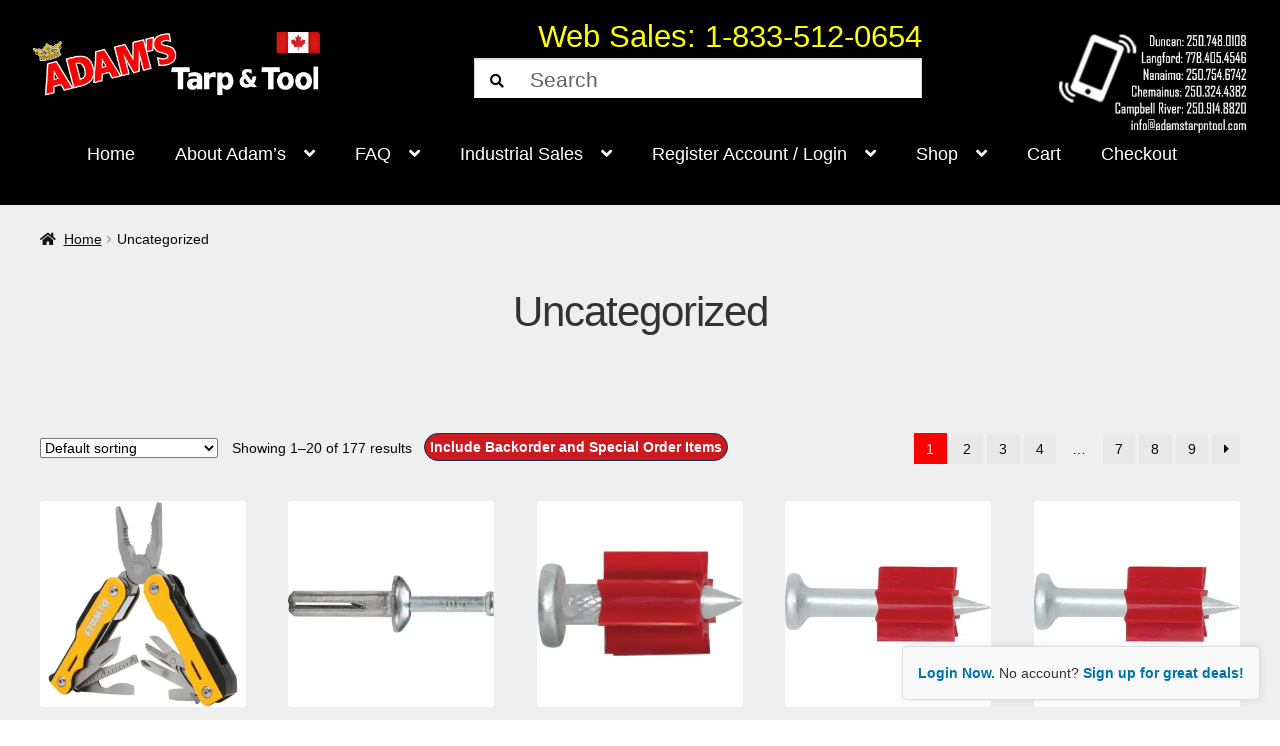

--- FILE ---
content_type: text/html; charset=UTF-8
request_url: https://www.adamstarpntool.com/product-category/uncategorized/
body_size: 37294
content:
<!doctype html>
<html dir="ltr" lang="en-CA" prefix="og: https://ogp.me/ns#">
<head>

<meta charset="UTF-8">
<meta name="viewport" content="width=device-width, initial-scale=1, maximum-scale=2.0">
<link rel="profile" href="https://gmpg.org/xfn/11">


<style id="jetpack-boost-critical-css">@media all{.screen-reader-text{clip:rect(1px,1px,1px,1px);word-wrap:normal !important;border:0;clip-path:inset(50%);height:1px;margin:-1px;overflow:hidden;overflow-wrap:normal !important;padding:0;position:absolute !important;width:1px;}}@media all{ul{box-sizing:border-box;}.screen-reader-text{border:0;clip-path:inset(50%);height:1px;margin:-1px;overflow:hidden;padding:0;position:absolute;width:1px;word-wrap:normal !important;}}@media all{#masthead{margin:0;}.site-header{background-color:#000;line-height:.6em;padding-top:2em;margin:0;max-width:100% !important;position:relative;width:100%;z-index:4;}.site-branding{width:25% !important;min-width:300px;padding-left:2em;margin:0;}.site-header .site-branding img{max-width:500px !important;}.websales_phone_number{position:absolute;margin-left:auto;padding-left:180px;font-size:2.4vw;width:100%;color:#ff0;}.top-right-contact{position:absolute;margin-right:2%;width:15%;right:5px;color:#fff;}.woocommerce-active .site-header .site-search{float:right;margin-top:2%;margin-right:28%;clear:none;width:35% !important;max-width:80% !important;height:24% !important;}@media screen and (max-width:1100px){.woocommerce-active .site-header .site-search{display:block;width:21.7391304348%;width:40% !important;float:right;margin-right:5%;clear:none;max-width:80% !important;height:24% !important;}}}@media screen and (min-width:1100px){.woocommerce-active .site-header .site-search{display:block;width:21.7391304348%;width:40% !important;float:right;margin-right:30%;clear:none;max-width:80% !important;height:24% !important;}}@media screen and (max-width:767px){.woocommerce-active .site-header .site-search{display:none;}.websales_phone_number{position:relative;display:inline-block;width:100% !important;margin-bottom:20px;margin-left:auto;margin-right:auto;text-align:center;padding-left:0;font-size:1.5em;}}@media screen and (min-width:767px){.mobile-search{display:none;}}@media screen and (max-width:768px){.mobile-search{display:block;margin:5px;width:100%;}}span.count{color:#fff;}.main-navigation ul.menu>li>a{position:relative;top:-8px;color:#fff;font-size:18px;line-height:1.6 !important;}.site-header ul.menu li.current-menu-item>a{color:#f33;}.main-navigation ul li ul{border:1px solid #000;background-color:#f0efef !important;}.main-navigation ul li ul li{line-height:1.6 !important;}.main-navigation ul li ul li ul{line-height:1.6 !important;}.main-navigation ul li ul li ul li{line-height:1.6 !important;}.sub-menu li a{width:265px !important;}.categories-submenu ul{background-color:#111 !important;width:250px !important;white-space:nowrap;}.woocommerce-active .site-header .main-navigation{position:relative;width:100%;max-width:100%;text-align:center;}.woocommerce-breadcrumb{padding-left:20px;background-color:#f0efef;margin:0 0 1em;}.storefront-breadcrumb{padding-left:20px;background-color:#f0efef;margin:0;}.aws-container .aws-search-field{font-size:21px;}.page-numbers .current{color:#fff !important;background-color:red !important;}.col-full{width:100%;max-width:100%;padding:0;margin:0;}.site-content{background-color:#f0efef;}div#primary.content-area{padding-left:0;padding-right:0;margin-right:0;}li.type-product img{padding:0;margin:0;}li.type-product{padding:0;margin:0;}.count{color:#fff;}@media only screen and (max-width:1100px){.top-right-contact{display:none;}}div#primary.content-area{padding-left:40px;padding-right:40px;}ul.products li.product img{min-width:206px;min-height:206px;}.products a{text-decoration:none !important;}.pwb-brands-in-loop img{position:relative;width:100%;min-width:20px !important;min-height:20px !important;}.site-footer a:not(.button):not(.components-button){color:#fff;}.site-info{display:none;}@media only screen and (max-width:767px){.main-navigation ul li a{color:#fff;}.menu li{background-color:#15304e;}}@media all{html{font-family:sans-serif;-ms-text-size-adjust:100%;-webkit-text-size-adjust:100%;}body{margin:0;}header,main,nav{display:block;}a{background-color:rgba(0,0,0,0);}strong{font-weight:700;}h1{font-size:2em;margin:.67em 0;}img{border:0;}button,input,select{color:inherit;font:inherit;margin:0;}button{overflow:visible;}button,select{text-transform:none;}button{-webkit-appearance:button;}input{line-height:normal;}input[type=search]{-webkit-appearance:textfield;box-sizing:content-box;}input[type=search]::-webkit-search-cancel-button{-webkit-appearance:none;}body{-ms-word-wrap:break-word;word-wrap:break-word;}body,button,input{color:#43454b;font-family:"Source Sans Pro",HelveticaNeue-Light,"Helvetica Neue Light","Helvetica Neue",Helvetica,Arial,"Lucida Grande",sans-serif;line-height:1.618;text-rendering:optimizeLegibility;font-weight:400;}select{color:initial;font-family:"Source Sans Pro",HelveticaNeue-Light,"Helvetica Neue Light","Helvetica Neue",Helvetica,Arial,"Lucida Grande",sans-serif;max-width:100%;}h1{clear:both;font-weight:300;margin:0 0 .5407911001em;color:#131315;}h1{font-size:2.617924em;line-height:1.214;letter-spacing:-1px;}p{margin:0 0 1.41575em;}ul{margin:0 0 1.41575em 3em;padding:0;}ul{list-style:disc;}li>ul{margin-bottom:0;margin-left:1em;}strong{font-weight:600;}img{height:auto;max-width:100%;display:block;border-radius:3px;}a{color:#2c2d33;text-decoration:none;}*{box-sizing:border-box;}body{background-color:#fff;overflow-x:hidden;}.site{overflow-x:hidden;}.site-header{background-color:#2c2d33;padding-top:1.618em;padding-bottom:1.618em;color:#9aa0a7;background-position:center center;position:relative;z-index:999;border-bottom:1px solid transparent;}.site-header .custom-logo-link{display:block;margin-bottom:0;}.site-header .custom-logo-link img{width:100%;max-width:210px;}.site-header .widget{margin-bottom:0;}.site-branding{float:left;margin-bottom:0;width:calc(100% - 120px);}.site-main{margin-bottom:2.617924em;}.site-content{outline:0;}.site-footer a{color:#2c2d33;text-decoration:underline;}.site-info{padding:2.617924em 0;}.site-info span[role=separator]{padding:0 .2360828548em 0 .3342343017em;}.site-info span[role=separator]::before{content:"|";}.screen-reader-text{border:0;clip:rect(1px,1px,1px,1px);clip-path:inset(50%);height:1px;margin:-1px;overflow:hidden;padding:0;position:absolute;width:1px;word-wrap:normal !important;}.site-content::after,.site-content::before,.site-header::after,.site-header::before{content:"";display:table;}.site-content::after,.site-header::after{clear:both;}form{margin-bottom:1.618em;}button,input,select{font-size:100%;margin:0;}button{border:0;border-radius:0;background:0 0;background-color:#43454b;border-color:#43454b;color:#fff;padding:.6180469716em 1.41575em;text-decoration:none;font-weight:600;text-shadow:none;display:inline-block;-webkit-appearance:none;}button::after{display:none;}input[type=search]{box-sizing:border-box;}input[type=search]::placeholder{color:#616161;}input[type=search]{padding:.6180469716em;background-color:#f2f2f2;color:#43454b;border:0;-webkit-appearance:none;box-sizing:border-box;font-weight:400;box-shadow:inset 0 1px 1px rgba(0,0,0,.125);}label{font-weight:400;}button.menu-toggle{text-align:left;float:right;position:relative;border:2px solid transparent;box-shadow:none;border-radius:2px;background-image:none;padding:.6180469716em .875em .6180469716em 2.617924em;font-size:.875em;max-width:120px;}button.menu-toggle span::before,button.menu-toggle::after,button.menu-toggle::before{content:"";display:block;height:2px;width:14px;position:absolute;top:50%;left:1em;margin-top:-1px;border-radius:3px;}button.menu-toggle::before{transform:translateY(-4px);}button.menu-toggle::after{transform:translateY(4px);}.primary-navigation{display:none;}.main-navigation::after,.main-navigation::before{content:"";display:table;}.main-navigation::after{clear:both;}.main-navigation .menu{clear:both;}.handheld-navigation{overflow:hidden;max-height:0;}.handheld-navigation{clear:both;}.handheld-navigation ul{margin:0;}.handheld-navigation ul.menu li{position:relative;}.main-navigation ul{margin-left:0;list-style:none;margin-bottom:0;}.main-navigation ul ul{display:block;margin-left:1.41575em;}.main-navigation ul li a{padding:.875em 0;display:block;}.woocommerce-pagination{padding:1em 0;border:1px solid rgba(0,0,0,.05);border-width:1px 0;text-align:center;clear:both;}.woocommerce-pagination ul.page-numbers::after,.woocommerce-pagination ul.page-numbers::before{content:"";display:table;}.woocommerce-pagination ul.page-numbers::after{clear:both;}.woocommerce-pagination .page-numbers{list-style:none;margin:0;vertical-align:middle;}.woocommerce-pagination .page-numbers li{display:inline-block;}.woocommerce-pagination .page-numbers li .page-numbers{border-left-width:0;display:inline-block;padding:.3342343017em .875em;background-color:rgba(0,0,0,.025);color:#43454b;}.woocommerce-pagination .page-numbers li .page-numbers.current{background-color:#2c2d33;border-color:#2c2d33;}.woocommerce-pagination .page-numbers li .page-numbers.dots{background-color:rgba(0,0,0,0);}.woocommerce-pagination .page-numbers li .page-numbers.next{padding-left:1em;padding-right:1em;}.widget{margin:0 0 3.706325903em;}.widget_product_search form:not(.wp-block-search){position:relative;}.widget_product_search form:not(.wp-block-search) input[type=search]{width:100%;}@media (min-width:768px){.site-header{padding-top:2.617924em;padding-bottom:0;}.site-header .site-branding{display:block;width:100%;float:left;margin-left:0;margin-right:0;clear:both;}.site-header .site-branding img{height:auto;max-width:230px;max-height:none;}.woocommerce-active .site-header .site-branding{width:73.9130434783%;float:left;margin-right:4.347826087%;}.woocommerce-active .site-header .site-search{width:21.7391304348%;float:right;margin-right:0;clear:none;}.woocommerce-active .site-header .main-navigation{width:73.9130434783%;float:left;margin-right:4.347826087%;clear:both;}.custom-logo-link,.site-branding,.site-search{margin-bottom:1.41575em;}.col-full{max-width:66.4989378333em;margin-left:auto;margin-right:auto;padding:0 2.617924em;box-sizing:content-box;}.col-full::after,.col-full::before{content:"";display:table;}.col-full::after{clear:both;}.col-full:after{content:" ";display:block;clear:both;}.site-content::after,.site-content::before{content:"";display:table;}.site-content::after{clear:both;}.content-area{width:73.9130434783%;float:left;margin-right:4.347826087%;}.right-sidebar .content-area{width:73.9130434783%;float:left;margin-right:4.347826087%;}.storefront-full-width-content .content-area{width:100%;float:left;margin-left:0;margin-right:0;}.content-area{margin-bottom:2.617924em;}.handheld-navigation,.menu-toggle{display:none;}.primary-navigation{display:block;}.main-navigation{clear:both;display:block;width:100%;}.main-navigation ul{list-style:none;margin:0;padding-left:0;display:block;}.main-navigation ul li{position:relative;display:inline-block;text-align:left;}.main-navigation ul li a{display:block;}.main-navigation ul li a::before{display:none;}.main-navigation ul ul{float:left;position:absolute;top:100%;z-index:99999;left:-9999px;}.main-navigation ul ul li{display:block;}.main-navigation ul ul li a{width:200px;}ul.menu li.current-menu-item>a{color:#43454b;}.storefront-primary-navigation{clear:both;}.storefront-primary-navigation::after,.storefront-primary-navigation::before{content:"";display:table;}.storefront-primary-navigation::after{clear:both;}.main-navigation ul.menu{max-height:none;overflow:visible;margin-left:-1em;}.main-navigation ul.menu>li>a{padding:1.618em 1em;}.main-navigation ul.menu ul{margin-left:0;}.main-navigation ul.menu ul li a{padding:.875em 1.41575em;font-weight:400;font-size:.875em;}.main-navigation ul.menu ul li:last-child{border-bottom:0;}.main-navigation ul.menu ul ul{margin-left:0;box-shadow:none;}.main-navigation a{padding:0 1em 2.2906835em;}}@media (max-width:66.4989378333em){.col-full{margin-left:2.617924em;margin-right:2.617924em;padding:0;}}@media (max-width:568px){.col-full{margin-left:1.41575em;margin-right:1.41575em;padding:0;}}}@media all{.aws-container .aws-search-form{display:-webkit-box !important;display:-moz-box !important;display:-ms-flexbox !important;display:-webkit-flex !important;display:flex !important;align-items:stretch;position:relative;float:none !important;width:100%;height:40px;background:#fff;}.aws-container .aws-search-form *{-moz-box-sizing:border-box;-webkit-box-sizing:border-box;box-sizing:border-box;-moz-hyphens:manual;-webkit-hyphens:manual;hyphens:manual;border-radius:0 !important;}.aws-container .aws-search-form .aws-wrapper{flex-grow:1;position:relative;vertical-align:top;padding:0;width:100%;overflow:hidden;}.aws-container .aws-search-form .aws-wrapper .aws-loader,.aws-container .aws-search-form .aws-wrapper .aws-loader:after{border-radius:50% !important;width:20px;height:20px;}.aws-container .aws-search-form .aws-wrapper .aws-loader{position:absolute;display:none;right:10px;top:50%;z-index:999;margin:-10px 0 0;font-size:10px;text-indent:-9999em;border-top:3px solid #ededed;border-right:3px solid #ededed;border-bottom:3px solid #ededed;border-left:3px solid #555;}.aws-container .aws-search-form .aws-search-clear{display:none !important;position:absolute;top:0;right:0;z-index:2;color:#757575;height:100%;width:38px;padding:0 0 0 10px;text-align:left;}.aws-container .aws-search-form .aws-search-clear span{position:relative;display:block;font-size:24px;line-height:24px;top:50%;margin-top:-12px;}.aws-container[data-buttons-order="3"] .aws-search-form .aws-wrapper{-webkit-order:2;order:2;}.aws-container .aws-search-label{position:absolute !important;left:-10000px;top:auto;width:1px;height:1px;overflow:hidden;clip:rect(1px,1px,1px,1px);}.aws-container .aws-search-field{width:100%;max-width:100%;color:#313131;padding:6px 15px;line-height:30px;display:block;height:100%;min-height:inherit;margin:0 !important;font-size:12px;position:relative;z-index:2;border:1px solid #d8d8d8;outline:0;background:0 0;-webkit-appearance:none;}@media screen and (-webkit-min-device-pixel-ratio:0) and (max-width:1024px){.aws-container .aws-search-field{font-size:16px;}}.aws-container .aws-search-field::-webkit-search-cancel-button,.aws-container .aws-search-field::-webkit-search-results-button{display:none;}}@media all{.woocommerce-active .site-branding{float:left;}.site-search{font-size:.875em;clear:both;display:none;}.site-search .widget_product_search input[type=search]{padding:1em 1.41575em;line-height:1;}.site-search .widget_product_search form::before{top:1.15em;left:1.15em;}.storefront-handheld-footer-bar{position:fixed;bottom:0;left:0;right:0;border-top:1px solid rgba(255,255,255,.2);box-shadow:0 0 6px rgba(0,0,0,.7);z-index:9999;}.storefront-handheld-footer-bar::after,.storefront-handheld-footer-bar::before{content:"";display:table;}.storefront-handheld-footer-bar::after{clear:both;}.storefront-handheld-footer-bar ul{margin:0;}.storefront-handheld-footer-bar ul li{display:inline-block;float:left;text-align:center;}.storefront-handheld-footer-bar ul li:last-child>a{border-right:0;}.storefront-handheld-footer-bar ul li>a{height:4.235801032em;display:block;position:relative;text-indent:-9999px;z-index:999;border-right:1px solid rgba(255,255,255,.2);overflow:hidden;}.storefront-handheld-footer-bar ul li.search .site-search{position:absolute;bottom:-2em;left:0;right:0;padding:1em;z-index:1;display:block;}.storefront-handheld-footer-bar ul li.search .site-search,.storefront-handheld-footer-bar ul li.search .widget,.storefront-handheld-footer-bar ul li.search form{margin-bottom:0;}.storefront-handheld-footer-bar ul li.cart .count{text-indent:0;display:block;width:2em;height:2em;line-height:2;box-sizing:content-box;font-size:.75em;position:absolute;top:.875em;left:50%;border-radius:100%;border:1px solid;}.storefront-handheld-footer-bar ul.columns-3 li{width:33.33333%;}ul.products::after,ul.products::before{content:"";display:table;}ul.products::after{clear:both;}ul.products{margin-left:0;margin-bottom:0;clear:both;}ul.products li.product{list-style:none;margin-left:0;margin-bottom:4.235801032em;text-align:center;position:relative;}ul.products li.product .woocommerce-LoopProduct-link{display:block;}ul.products li.product img{display:block;margin:0 auto 1.618em;}.storefront-breadcrumb{margin:0 0 1.618em;padding:1em 0;}.woocommerce-breadcrumb{font-size:.875em;}.woocommerce-breadcrumb a{text-decoration:underline;}.woocommerce-breadcrumb .breadcrumb-separator{display:inline-block;padding:0 .5407911001em;}.storefront-sorting{font-size:.875em;margin-bottom:2.617924em;}@media (min-width:768px){.storefront-handheld-footer-bar{display:none;}.storefront-breadcrumb{padding:1.41575em 0;margin:0 0 3.706325903em;}.site-search{display:block;}.site-search form{margin:0;}ul.products li.product{clear:none;width:100%;float:left;font-size:.875em;}ul.products li.product.first{clear:both !important;}ul.products li.product.last{margin-right:0 !important;}.storefront-full-width-content .site-main ul.products.columns-5 li.product{width:16.9%;margin-right:3.8%;}.site-main ul.products li.product{width:29.4117647059%;float:left;margin-right:5.8823529412%;}.site-main ul.products.columns-5 li.product{width:16.9%;margin-right:3.8%;}.storefront-full-width-content .woocommerce-products-header{text-align:center;padding:0 0 5.9968353111em;}.storefront-full-width-content .woocommerce-products-header h1:last-child{margin-bottom:0;}.storefront-sorting{margin-bottom:2.617924em;}.storefront-sorting::after,.storefront-sorting::before{content:"";display:table;}.storefront-sorting::after{clear:both;}.storefront-sorting select{width:auto;}.woocommerce-result-count{float:left;position:relative;margin-bottom:0;padding:.327em 0;}.woocommerce-ordering{float:left;margin-right:1em;margin-bottom:0;padding:.327em 0;}.woocommerce-pagination{float:right;border:0;clear:none;padding:0;margin-bottom:0;}}}@media all{@font-face{font-family:"Font Awesome 5 Free";font-style:normal;font-weight:900;font-display:block;}.site-search .widget_product_search form input[type=search]{padding-left:2.617924em;}.widget_product_search form:not(.wp-block-search)::before{-webkit-font-smoothing:antialiased;-moz-osx-font-smoothing:grayscale;display:inline-block;font-style:normal;font-variant:normal;font-weight:400;font-weight:900;line-height:1;line-height:inherit;line-height:1;font-family:"Font Awesome 5 Free";vertical-align:baseline;content:"";position:absolute;top:1em;left:1em;}.widget_product_search form:not(.wp-block-search) input[type=search]{padding-left:2.617924em;}.storefront-handheld-footer-bar ul li>a::before{-webkit-font-smoothing:antialiased;-moz-osx-font-smoothing:grayscale;display:inline-block;display:block;font-style:normal;font-variant:normal;font-weight:400;font-weight:900;line-height:1;line-height:inherit;line-height:2.618046972;font-family:"Font Awesome 5 Free";vertical-align:baseline;position:absolute;top:0;left:0;right:0;bottom:0;text-align:center;font-size:1.618em;text-indent:0;}.storefront-handheld-footer-bar ul li.search>a::before{content:"";}.storefront-handheld-footer-bar ul li.my-account>a::before{content:"";}.storefront-handheld-footer-bar ul li.cart>a::before{content:"";}.woocommerce-breadcrumb a:first-of-type::before{-webkit-font-smoothing:antialiased;-moz-osx-font-smoothing:grayscale;display:inline-block;font-style:normal;font-variant:normal;font-weight:400;font-weight:900;line-height:1;line-height:inherit;font-family:"Font Awesome 5 Free";vertical-align:baseline;content:"";margin-right:.5407911001em;}.woocommerce-pagination .next{text-indent:-9999px;position:relative;overflow:hidden;}.woocommerce-pagination .next::after{-webkit-font-smoothing:antialiased;-moz-osx-font-smoothing:grayscale;display:inline-block;font-style:normal;font-variant:normal;font-weight:400;font-weight:900;line-height:1;line-height:inherit;font-family:"Font Awesome 5 Free";vertical-align:baseline;content:"";text-indent:0;position:absolute;top:50%;left:50%;transform:translateX(-50%) translateY(-50%);}.woocommerce-pagination .next::after{content:"";}.woocommerce-breadcrumb .breadcrumb-separator{text-indent:-9999px;position:relative;display:inline-block;padding:0 6.8535260698em;}.woocommerce-breadcrumb .breadcrumb-separator::after{-webkit-font-smoothing:antialiased;-moz-osx-font-smoothing:grayscale;display:inline-block;display:block;font-style:normal;font-variant:normal;font-weight:400;font-weight:900;line-height:1;line-height:inherit;line-height:initial;font-family:"Font Awesome 5 Free";vertical-align:baseline;content:"";font-size:.875em;text-indent:0;position:absolute;top:50%;left:50%;width:1em;height:1em;transform:translateX(-50%) translateY(-50%);text-align:center;opacity:.25;}@media (min-width:768px){.main-navigation ul.menu>li.menu-item-has-children>a::after{-webkit-font-smoothing:antialiased;-moz-osx-font-smoothing:grayscale;display:inline-block;font-style:normal;font-variant:normal;font-weight:400;font-weight:900;line-height:1;line-height:inherit;font-family:"Font Awesome 5 Free";vertical-align:baseline;content:"";margin-left:1em;}.main-navigation ul.menu ul li.menu-item-has-children>a::after{-webkit-font-smoothing:antialiased;-moz-osx-font-smoothing:grayscale;display:inline-block;font-style:normal;font-variant:normal;font-weight:400;font-weight:900;line-height:1;line-height:inherit;line-height:1.618;font-family:"Font Awesome 5 Free";vertical-align:baseline;content:"";float:right;}}}</style><title>Uncategorized | Adam's Tarp &amp; Tool Ltd</title>
<link data-rocket-prefetch href="https://scripts.clarity.ms" rel="dns-prefetch">
<link data-rocket-prefetch href="https://www.clarity.ms" rel="dns-prefetch">
<link data-rocket-prefetch href="https://c0.wp.com" rel="dns-prefetch">
<link data-rocket-prefetch href="https://tag.validate.audio" rel="dns-prefetch">
<link data-rocket-prefetch href="https://stats.wp.com" rel="dns-prefetch">
<link data-rocket-prefetch href="https://code.jquery.com" rel="dns-prefetch">
<link data-rocket-prefetch href="https://www.googletagmanager.com" rel="dns-prefetch"><link rel="preload" data-rocket-preload as="image" href="https://i0.wp.com/www.adamstarpntool.com/wp-content/uploads/woocommerce-placeholder.png?resize=324%2C324&#038;quality=80&#038;ssl=1" imagesrcset="https://i0.wp.com/www.adamstarpntool.com/wp-content/uploads/woocommerce-placeholder.png?w=1200&amp;quality=80&amp;ssl=1 1200w, https://i0.wp.com/www.adamstarpntool.com/wp-content/uploads/woocommerce-placeholder.png?resize=324%2C324&amp;quality=80&amp;ssl=1 324w, https://i0.wp.com/www.adamstarpntool.com/wp-content/uploads/woocommerce-placeholder.png?resize=100%2C100&amp;quality=80&amp;ssl=1 100w, https://i0.wp.com/www.adamstarpntool.com/wp-content/uploads/woocommerce-placeholder.png?resize=416%2C416&amp;quality=80&amp;ssl=1 416w, https://i0.wp.com/www.adamstarpntool.com/wp-content/uploads/woocommerce-placeholder.png?resize=300%2C300&amp;quality=80&amp;ssl=1 300w, https://i0.wp.com/www.adamstarpntool.com/wp-content/uploads/woocommerce-placeholder.png?resize=1024%2C1024&amp;quality=80&amp;ssl=1 1024w, https://i0.wp.com/www.adamstarpntool.com/wp-content/uploads/woocommerce-placeholder.png?resize=150%2C150&amp;quality=80&amp;ssl=1 150w, https://i0.wp.com/www.adamstarpntool.com/wp-content/uploads/woocommerce-placeholder.png?resize=768%2C768&amp;quality=80&amp;ssl=1 768w" imagesizes="(max-width: 324px) 100vw, 324px" fetchpriority="high">
<style type="text/css"></style>		
					
						
					
		
		<!-- All in One SEO Pro 4.9.3 - aioseo.com -->
	<meta name="robots" content="max-image-preview:large" />
	<link rel="canonical" href="https://www.adamstarpntool.com/product-category/uncategorized/" />
	<link rel="next" href="https://www.adamstarpntool.com/product-category/uncategorized/page/2/" />
	<meta name="generator" content="All in One SEO Pro (AIOSEO) 4.9.3" />
		<meta property="og:locale" content="en_US" />
		<meta property="og:site_name" content="Adam&#039;s Tarp &amp; Tool Ltd | Vancouver Island&#039;s Power Tool, Machinery &amp; Tarp Dealer" />
		<meta property="og:type" content="article" />
		<meta property="og:title" content="Uncategorized | Adam&#039;s Tarp &amp; Tool Ltd" />
		<meta property="og:url" content="https://www.adamstarpntool.com/product-category/uncategorized/" />
		<meta property="og:image" content="https://i0.wp.com/www.adamstarpntool.com/wp-content/uploads/2025/01/AdamsTarpNTool_logo.webp?fit=497%2C113&#038;quality=80&#038;ssl=1" />
		<meta property="og:image:secure_url" content="https://i0.wp.com/www.adamstarpntool.com/wp-content/uploads/2025/01/AdamsTarpNTool_logo.webp?fit=497%2C113&#038;quality=80&#038;ssl=1" />
		<meta property="article:publisher" content="https://www.facebook.com/AdamsTNT" />
		<meta name="twitter:card" content="summary_large_image" />
		<meta name="twitter:site" content="@AdamsTarpNTool" />
		<meta name="twitter:title" content="Uncategorized | Adam&#039;s Tarp &amp; Tool Ltd" />
		<meta name="twitter:image" content="https://i0.wp.com/www.adamstarpntool.com/wp-content/uploads/2025/01/AdamsTarpNTool_logo.webp?fit=497%2C113&amp;quality=80&amp;ssl=1" />
		<script data-jetpack-boost="ignore" type="application/ld+json" class="aioseo-schema">
			{"@context":"https:\/\/schema.org","@graph":[{"@type":"BreadcrumbList","@id":"https:\/\/www.adamstarpntool.com\/product-category\/uncategorized\/#breadcrumblist","itemListElement":[{"@type":"ListItem","@id":"https:\/\/www.adamstarpntool.com#listItem","position":1,"name":"Home","item":"https:\/\/www.adamstarpntool.com","nextItem":{"@type":"ListItem","@id":"https:\/\/www.adamstarpntool.com\/shop\/#listItem","name":"Shop"}},{"@type":"ListItem","@id":"https:\/\/www.adamstarpntool.com\/shop\/#listItem","position":2,"name":"Shop","item":"https:\/\/www.adamstarpntool.com\/shop\/","nextItem":{"@type":"ListItem","@id":"https:\/\/www.adamstarpntool.com\/product-category\/uncategorized\/#listItem","name":"Uncategorized"},"previousItem":{"@type":"ListItem","@id":"https:\/\/www.adamstarpntool.com#listItem","name":"Home"}},{"@type":"ListItem","@id":"https:\/\/www.adamstarpntool.com\/product-category\/uncategorized\/#listItem","position":3,"name":"Uncategorized","previousItem":{"@type":"ListItem","@id":"https:\/\/www.adamstarpntool.com\/shop\/#listItem","name":"Shop"}}]},{"@type":"CollectionPage","@id":"https:\/\/www.adamstarpntool.com\/product-category\/uncategorized\/#collectionpage","url":"https:\/\/www.adamstarpntool.com\/product-category\/uncategorized\/","name":"Uncategorized | Adam's Tarp & Tool Ltd","inLanguage":"en-CA","isPartOf":{"@id":"https:\/\/www.adamstarpntool.com\/#website"},"breadcrumb":{"@id":"https:\/\/www.adamstarpntool.com\/product-category\/uncategorized\/#breadcrumblist"}},{"@type":"Organization","@id":"https:\/\/www.adamstarpntool.com\/#organization","name":"Adams Tarp n Tool Ltd","description":"Vancouver Island's Power Tool, Machinery & Tarp Dealer","url":"https:\/\/www.adamstarpntool.com\/","telephone":"+12507480108","logo":{"@type":"ImageObject","url":"https:\/\/i0.wp.com\/www.adamstarpntool.com\/wp-content\/uploads\/2020\/11\/logo.png?fit=199%2C97&quality=80&ssl=1","@id":"https:\/\/www.adamstarpntool.com\/product-category\/uncategorized\/#organizationLogo","width":199,"height":97},"image":{"@id":"https:\/\/www.adamstarpntool.com\/product-category\/uncategorized\/#organizationLogo"},"sameAs":["https:\/\/www.facebook.com\/AdamsTNT","https:\/\/twitter.com\/AdamsTarpNTool","https:\/\/www.instagram.com\/adamstarpntool\/"]},{"@type":"WebSite","@id":"https:\/\/www.adamstarpntool.com\/#website","url":"https:\/\/www.adamstarpntool.com\/","name":"Adam's Tarp & Tool Ltd","description":"Vancouver Island's Power Tool, Machinery & Tarp Dealer","inLanguage":"en-CA","publisher":{"@id":"https:\/\/www.adamstarpntool.com\/#organization"}}]}
		</script>
		<!-- All in One SEO Pro -->


<link rel='dns-prefetch' href='//tag.validate.audio' />
<link rel='dns-prefetch' href='//stats.wp.com' />

<link rel='preconnect' href='//i0.wp.com' />
<link rel='preconnect' href='//c0.wp.com' />
<style id='wp-img-auto-sizes-contain-inline-css'>
img:is([sizes=auto i],[sizes^="auto," i]){contain-intrinsic-size:3000px 1500px}
/*# sourceURL=wp-img-auto-sizes-contain-inline-css */
</style>
<style id='wp-emoji-styles-inline-css'>

	img.wp-smiley, img.emoji {
		display: inline !important;
		border: none !important;
		box-shadow: none !important;
		height: 1em !important;
		width: 1em !important;
		margin: 0 0.07em !important;
		vertical-align: -0.1em !important;
		background: none !important;
		padding: 0 !important;
	}
/*# sourceURL=wp-emoji-styles-inline-css */
</style>
<style id='wp-block-library-inline-css'>
:root{--wp-block-synced-color:#7a00df;--wp-block-synced-color--rgb:122,0,223;--wp-bound-block-color:var(--wp-block-synced-color);--wp-editor-canvas-background:#ddd;--wp-admin-theme-color:#007cba;--wp-admin-theme-color--rgb:0,124,186;--wp-admin-theme-color-darker-10:#006ba1;--wp-admin-theme-color-darker-10--rgb:0,107,160.5;--wp-admin-theme-color-darker-20:#005a87;--wp-admin-theme-color-darker-20--rgb:0,90,135;--wp-admin-border-width-focus:2px}@media (min-resolution:192dpi){:root{--wp-admin-border-width-focus:1.5px}}.wp-element-button{cursor:pointer}:root .has-very-light-gray-background-color{background-color:#eee}:root .has-very-dark-gray-background-color{background-color:#313131}:root .has-very-light-gray-color{color:#eee}:root .has-very-dark-gray-color{color:#313131}:root .has-vivid-green-cyan-to-vivid-cyan-blue-gradient-background{background:linear-gradient(135deg,#00d084,#0693e3)}:root .has-purple-crush-gradient-background{background:linear-gradient(135deg,#34e2e4,#4721fb 50%,#ab1dfe)}:root .has-hazy-dawn-gradient-background{background:linear-gradient(135deg,#faaca8,#dad0ec)}:root .has-subdued-olive-gradient-background{background:linear-gradient(135deg,#fafae1,#67a671)}:root .has-atomic-cream-gradient-background{background:linear-gradient(135deg,#fdd79a,#004a59)}:root .has-nightshade-gradient-background{background:linear-gradient(135deg,#330968,#31cdcf)}:root .has-midnight-gradient-background{background:linear-gradient(135deg,#020381,#2874fc)}:root{--wp--preset--font-size--normal:16px;--wp--preset--font-size--huge:42px}.has-regular-font-size{font-size:1em}.has-larger-font-size{font-size:2.625em}.has-normal-font-size{font-size:var(--wp--preset--font-size--normal)}.has-huge-font-size{font-size:var(--wp--preset--font-size--huge)}.has-text-align-center{text-align:center}.has-text-align-left{text-align:left}.has-text-align-right{text-align:right}.has-fit-text{white-space:nowrap!important}#end-resizable-editor-section{display:none}.aligncenter{clear:both}.items-justified-left{justify-content:flex-start}.items-justified-center{justify-content:center}.items-justified-right{justify-content:flex-end}.items-justified-space-between{justify-content:space-between}.screen-reader-text{border:0;clip-path:inset(50%);height:1px;margin:-1px;overflow:hidden;padding:0;position:absolute;width:1px;word-wrap:normal!important}.screen-reader-text:focus{background-color:#ddd;clip-path:none;color:#444;display:block;font-size:1em;height:auto;left:5px;line-height:normal;padding:15px 23px 14px;text-decoration:none;top:5px;width:auto;z-index:100000}html :where(.has-border-color){border-style:solid}html :where([style*=border-top-color]){border-top-style:solid}html :where([style*=border-right-color]){border-right-style:solid}html :where([style*=border-bottom-color]){border-bottom-style:solid}html :where([style*=border-left-color]){border-left-style:solid}html :where([style*=border-width]){border-style:solid}html :where([style*=border-top-width]){border-top-style:solid}html :where([style*=border-right-width]){border-right-style:solid}html :where([style*=border-bottom-width]){border-bottom-style:solid}html :where([style*=border-left-width]){border-left-style:solid}html :where(img[class*=wp-image-]){height:auto;max-width:100%}:where(figure){margin:0 0 1em}html :where(.is-position-sticky){--wp-admin--admin-bar--position-offset:var(--wp-admin--admin-bar--height,0px)}@media screen and (max-width:600px){html :where(.is-position-sticky){--wp-admin--admin-bar--position-offset:0px}}

/*# sourceURL=wp-block-library-inline-css */
</style><style id='global-styles-inline-css'>
:root{--wp--preset--aspect-ratio--square: 1;--wp--preset--aspect-ratio--4-3: 4/3;--wp--preset--aspect-ratio--3-4: 3/4;--wp--preset--aspect-ratio--3-2: 3/2;--wp--preset--aspect-ratio--2-3: 2/3;--wp--preset--aspect-ratio--16-9: 16/9;--wp--preset--aspect-ratio--9-16: 9/16;--wp--preset--color--black: #000000;--wp--preset--color--cyan-bluish-gray: #abb8c3;--wp--preset--color--white: #ffffff;--wp--preset--color--pale-pink: #f78da7;--wp--preset--color--vivid-red: #cf2e2e;--wp--preset--color--luminous-vivid-orange: #ff6900;--wp--preset--color--luminous-vivid-amber: #fcb900;--wp--preset--color--light-green-cyan: #7bdcb5;--wp--preset--color--vivid-green-cyan: #00d084;--wp--preset--color--pale-cyan-blue: #8ed1fc;--wp--preset--color--vivid-cyan-blue: #0693e3;--wp--preset--color--vivid-purple: #9b51e0;--wp--preset--gradient--vivid-cyan-blue-to-vivid-purple: linear-gradient(135deg,rgb(6,147,227) 0%,rgb(155,81,224) 100%);--wp--preset--gradient--light-green-cyan-to-vivid-green-cyan: linear-gradient(135deg,rgb(122,220,180) 0%,rgb(0,208,130) 100%);--wp--preset--gradient--luminous-vivid-amber-to-luminous-vivid-orange: linear-gradient(135deg,rgb(252,185,0) 0%,rgb(255,105,0) 100%);--wp--preset--gradient--luminous-vivid-orange-to-vivid-red: linear-gradient(135deg,rgb(255,105,0) 0%,rgb(207,46,46) 100%);--wp--preset--gradient--very-light-gray-to-cyan-bluish-gray: linear-gradient(135deg,rgb(238,238,238) 0%,rgb(169,184,195) 100%);--wp--preset--gradient--cool-to-warm-spectrum: linear-gradient(135deg,rgb(74,234,220) 0%,rgb(151,120,209) 20%,rgb(207,42,186) 40%,rgb(238,44,130) 60%,rgb(251,105,98) 80%,rgb(254,248,76) 100%);--wp--preset--gradient--blush-light-purple: linear-gradient(135deg,rgb(255,206,236) 0%,rgb(152,150,240) 100%);--wp--preset--gradient--blush-bordeaux: linear-gradient(135deg,rgb(254,205,165) 0%,rgb(254,45,45) 50%,rgb(107,0,62) 100%);--wp--preset--gradient--luminous-dusk: linear-gradient(135deg,rgb(255,203,112) 0%,rgb(199,81,192) 50%,rgb(65,88,208) 100%);--wp--preset--gradient--pale-ocean: linear-gradient(135deg,rgb(255,245,203) 0%,rgb(182,227,212) 50%,rgb(51,167,181) 100%);--wp--preset--gradient--electric-grass: linear-gradient(135deg,rgb(202,248,128) 0%,rgb(113,206,126) 100%);--wp--preset--gradient--midnight: linear-gradient(135deg,rgb(2,3,129) 0%,rgb(40,116,252) 100%);--wp--preset--font-size--small: 14px;--wp--preset--font-size--medium: 23px;--wp--preset--font-size--large: 26px;--wp--preset--font-size--x-large: 42px;--wp--preset--font-size--normal: 16px;--wp--preset--font-size--huge: 37px;--wp--preset--spacing--20: 0.44rem;--wp--preset--spacing--30: 0.67rem;--wp--preset--spacing--40: 1rem;--wp--preset--spacing--50: 1.5rem;--wp--preset--spacing--60: 2.25rem;--wp--preset--spacing--70: 3.38rem;--wp--preset--spacing--80: 5.06rem;--wp--preset--shadow--natural: 6px 6px 9px rgba(0, 0, 0, 0.2);--wp--preset--shadow--deep: 12px 12px 50px rgba(0, 0, 0, 0.4);--wp--preset--shadow--sharp: 6px 6px 0px rgba(0, 0, 0, 0.2);--wp--preset--shadow--outlined: 6px 6px 0px -3px rgb(255, 255, 255), 6px 6px rgb(0, 0, 0);--wp--preset--shadow--crisp: 6px 6px 0px rgb(0, 0, 0);}:root :where(.is-layout-flow) > :first-child{margin-block-start: 0;}:root :where(.is-layout-flow) > :last-child{margin-block-end: 0;}:root :where(.is-layout-flow) > *{margin-block-start: 24px;margin-block-end: 0;}:root :where(.is-layout-constrained) > :first-child{margin-block-start: 0;}:root :where(.is-layout-constrained) > :last-child{margin-block-end: 0;}:root :where(.is-layout-constrained) > *{margin-block-start: 24px;margin-block-end: 0;}:root :where(.is-layout-flex){gap: 24px;}:root :where(.is-layout-grid){gap: 24px;}body .is-layout-flex{display: flex;}.is-layout-flex{flex-wrap: wrap;align-items: center;}.is-layout-flex > :is(*, div){margin: 0;}body .is-layout-grid{display: grid;}.is-layout-grid > :is(*, div){margin: 0;}.has-black-color{color: var(--wp--preset--color--black) !important;}.has-cyan-bluish-gray-color{color: var(--wp--preset--color--cyan-bluish-gray) !important;}.has-white-color{color: var(--wp--preset--color--white) !important;}.has-pale-pink-color{color: var(--wp--preset--color--pale-pink) !important;}.has-vivid-red-color{color: var(--wp--preset--color--vivid-red) !important;}.has-luminous-vivid-orange-color{color: var(--wp--preset--color--luminous-vivid-orange) !important;}.has-luminous-vivid-amber-color{color: var(--wp--preset--color--luminous-vivid-amber) !important;}.has-light-green-cyan-color{color: var(--wp--preset--color--light-green-cyan) !important;}.has-vivid-green-cyan-color{color: var(--wp--preset--color--vivid-green-cyan) !important;}.has-pale-cyan-blue-color{color: var(--wp--preset--color--pale-cyan-blue) !important;}.has-vivid-cyan-blue-color{color: var(--wp--preset--color--vivid-cyan-blue) !important;}.has-vivid-purple-color{color: var(--wp--preset--color--vivid-purple) !important;}.has-black-background-color{background-color: var(--wp--preset--color--black) !important;}.has-cyan-bluish-gray-background-color{background-color: var(--wp--preset--color--cyan-bluish-gray) !important;}.has-white-background-color{background-color: var(--wp--preset--color--white) !important;}.has-pale-pink-background-color{background-color: var(--wp--preset--color--pale-pink) !important;}.has-vivid-red-background-color{background-color: var(--wp--preset--color--vivid-red) !important;}.has-luminous-vivid-orange-background-color{background-color: var(--wp--preset--color--luminous-vivid-orange) !important;}.has-luminous-vivid-amber-background-color{background-color: var(--wp--preset--color--luminous-vivid-amber) !important;}.has-light-green-cyan-background-color{background-color: var(--wp--preset--color--light-green-cyan) !important;}.has-vivid-green-cyan-background-color{background-color: var(--wp--preset--color--vivid-green-cyan) !important;}.has-pale-cyan-blue-background-color{background-color: var(--wp--preset--color--pale-cyan-blue) !important;}.has-vivid-cyan-blue-background-color{background-color: var(--wp--preset--color--vivid-cyan-blue) !important;}.has-vivid-purple-background-color{background-color: var(--wp--preset--color--vivid-purple) !important;}.has-black-border-color{border-color: var(--wp--preset--color--black) !important;}.has-cyan-bluish-gray-border-color{border-color: var(--wp--preset--color--cyan-bluish-gray) !important;}.has-white-border-color{border-color: var(--wp--preset--color--white) !important;}.has-pale-pink-border-color{border-color: var(--wp--preset--color--pale-pink) !important;}.has-vivid-red-border-color{border-color: var(--wp--preset--color--vivid-red) !important;}.has-luminous-vivid-orange-border-color{border-color: var(--wp--preset--color--luminous-vivid-orange) !important;}.has-luminous-vivid-amber-border-color{border-color: var(--wp--preset--color--luminous-vivid-amber) !important;}.has-light-green-cyan-border-color{border-color: var(--wp--preset--color--light-green-cyan) !important;}.has-vivid-green-cyan-border-color{border-color: var(--wp--preset--color--vivid-green-cyan) !important;}.has-pale-cyan-blue-border-color{border-color: var(--wp--preset--color--pale-cyan-blue) !important;}.has-vivid-cyan-blue-border-color{border-color: var(--wp--preset--color--vivid-cyan-blue) !important;}.has-vivid-purple-border-color{border-color: var(--wp--preset--color--vivid-purple) !important;}.has-vivid-cyan-blue-to-vivid-purple-gradient-background{background: var(--wp--preset--gradient--vivid-cyan-blue-to-vivid-purple) !important;}.has-light-green-cyan-to-vivid-green-cyan-gradient-background{background: var(--wp--preset--gradient--light-green-cyan-to-vivid-green-cyan) !important;}.has-luminous-vivid-amber-to-luminous-vivid-orange-gradient-background{background: var(--wp--preset--gradient--luminous-vivid-amber-to-luminous-vivid-orange) !important;}.has-luminous-vivid-orange-to-vivid-red-gradient-background{background: var(--wp--preset--gradient--luminous-vivid-orange-to-vivid-red) !important;}.has-very-light-gray-to-cyan-bluish-gray-gradient-background{background: var(--wp--preset--gradient--very-light-gray-to-cyan-bluish-gray) !important;}.has-cool-to-warm-spectrum-gradient-background{background: var(--wp--preset--gradient--cool-to-warm-spectrum) !important;}.has-blush-light-purple-gradient-background{background: var(--wp--preset--gradient--blush-light-purple) !important;}.has-blush-bordeaux-gradient-background{background: var(--wp--preset--gradient--blush-bordeaux) !important;}.has-luminous-dusk-gradient-background{background: var(--wp--preset--gradient--luminous-dusk) !important;}.has-pale-ocean-gradient-background{background: var(--wp--preset--gradient--pale-ocean) !important;}.has-electric-grass-gradient-background{background: var(--wp--preset--gradient--electric-grass) !important;}.has-midnight-gradient-background{background: var(--wp--preset--gradient--midnight) !important;}.has-small-font-size{font-size: var(--wp--preset--font-size--small) !important;}.has-medium-font-size{font-size: var(--wp--preset--font-size--medium) !important;}.has-large-font-size{font-size: var(--wp--preset--font-size--large) !important;}.has-x-large-font-size{font-size: var(--wp--preset--font-size--x-large) !important;}
/*# sourceURL=global-styles-inline-css */
</style>

<style id='classic-theme-styles-inline-css'>
/*! This file is auto-generated */
.wp-block-button__link{color:#fff;background-color:#32373c;border-radius:9999px;box-shadow:none;text-decoration:none;padding:calc(.667em + 2px) calc(1.333em + 2px);font-size:1.125em}.wp-block-file__button{background:#32373c;color:#fff;text-decoration:none}
/*# sourceURL=/wp-includes/css/classic-themes.min.css */
</style>
<noscript><link rel='stylesheet' id='storefront-gutenberg-blocks-css' href='https://www.adamstarpntool.com/wp-content/themes/storefront/assets/css/base/gutenberg-blocks.css?ver=4.6.1' media='all' />
</noscript><link data-media="all" onload="this.media=this.dataset.media; delete this.dataset.media; this.removeAttribute( &apos;onload&apos; );" rel='stylesheet' id='storefront-gutenberg-blocks-css' href='https://www.adamstarpntool.com/wp-content/themes/storefront/assets/css/base/gutenberg-blocks.css?ver=4.6.1' media="not all" />
<style id='storefront-gutenberg-blocks-inline-css'>

				.wp-block-button__link:not(.has-text-color) {
					color: #ffffff;
				}

				.wp-block-button__link:not(.has-text-color):hover,
				.wp-block-button__link:not(.has-text-color):focus,
				.wp-block-button__link:not(.has-text-color):active {
					color: #ffffff;
				}

				.wp-block-button__link:not(.has-background) {
					background-color: #cc1b20;
				}

				.wp-block-button__link:not(.has-background):hover,
				.wp-block-button__link:not(.has-background):focus,
				.wp-block-button__link:not(.has-background):active {
					border-color: #b30207;
					background-color: #b30207;
				}

				.wc-block-grid__products .wc-block-grid__product .wp-block-button__link {
					background-color: #cc1b20;
					border-color: #cc1b20;
					color: #ffffff;
				}

				.wp-block-quote footer,
				.wp-block-quote cite,
				.wp-block-quote__citation {
					color: #0a0a0a;
				}

				.wp-block-pullquote cite,
				.wp-block-pullquote footer,
				.wp-block-pullquote__citation {
					color: #0a0a0a;
				}

				.wp-block-image figcaption {
					color: #0a0a0a;
				}

				.wp-block-separator.is-style-dots::before {
					color: #333333;
				}

				.wp-block-file a.wp-block-file__button {
					color: #ffffff;
					background-color: #cc1b20;
					border-color: #cc1b20;
				}

				.wp-block-file a.wp-block-file__button:hover,
				.wp-block-file a.wp-block-file__button:focus,
				.wp-block-file a.wp-block-file__button:active {
					color: #ffffff;
					background-color: #b30207;
				}

				.wp-block-code,
				.wp-block-preformatted pre {
					color: #0a0a0a;
				}

				.wp-block-table:not( .has-background ):not( .is-style-stripes ) tbody tr:nth-child(2n) td {
					background-color: #fdfdfd;
				}

				.wp-block-cover .wp-block-cover__inner-container h1:not(.has-text-color),
				.wp-block-cover .wp-block-cover__inner-container h2:not(.has-text-color),
				.wp-block-cover .wp-block-cover__inner-container h3:not(.has-text-color),
				.wp-block-cover .wp-block-cover__inner-container h4:not(.has-text-color),
				.wp-block-cover .wp-block-cover__inner-container h5:not(.has-text-color),
				.wp-block-cover .wp-block-cover__inner-container h6:not(.has-text-color) {
					color: #000000;
				}

				.wc-block-components-price-slider__range-input-progress,
				.rtl .wc-block-components-price-slider__range-input-progress {
					--range-color: #7f54b3;
				}

				/* Target only IE11 */
				@media all and (-ms-high-contrast: none), (-ms-high-contrast: active) {
					.wc-block-components-price-slider__range-input-progress {
						background: #7f54b3;
					}
				}

				.wc-block-components-button:not(.is-link) {
					background-color: #ee1d24;
					color: #ffffff;
				}

				.wc-block-components-button:not(.is-link):hover,
				.wc-block-components-button:not(.is-link):focus,
				.wc-block-components-button:not(.is-link):active {
					background-color: #d5040b;
					color: #ffffff;
				}

				.wc-block-components-button:not(.is-link):disabled {
					background-color: #ee1d24;
					color: #ffffff;
				}

				.wc-block-cart__submit-container {
					background-color: #ffffff;
				}

				.wc-block-cart__submit-container::before {
					color: rgba(220,220,220,0.5);
				}

				.wc-block-components-order-summary-item__quantity {
					background-color: #ffffff;
					border-color: #0a0a0a;
					box-shadow: 0 0 0 2px #ffffff;
					color: #0a0a0a;
				}
			
/*# sourceURL=storefront-gutenberg-blocks-inline-css */
</style>
<style id='lrfd_styles-inline-css'>

		#lrfd-container {
			position: fixed;
			bottom: 20px;
			right: 20px;
			background-color: #f9f9f9;
			border: 1px solid #ddd;
			padding: 15px;
			z-index: 1;
			box-shadow: 0 0 10px rgba(0,0,0,0.1);
			border-radius: 5px;
		}
		#lrfd-container p {
			margin: 0;
			font-size: 14px;
			color: #333;
		}
		#lrfd-container a {
			color: #0073aa;
			text-decoration: none;
			font-weight: bold;
		}
		#lrfd-container a:hover {
			text-decoration: underline;
		}

		/* Move the div up by 15px on mobile devices */
		@media only screen and (max-width: 768px) {
			#lrfd-container {
				bottom: 70px; /* Moves the div up by 15px */
			}
		}
		

				#exit-intent-popup {
					visibility: hidden; /* Initially hidden */
					opacity: 0;
					transform: scale(0.95); /* Slightly scaled down for transition effect */
					position: fixed;
					top: 0;
					left: 0;
					width: 100%;
					height: 100%;
					background: rgba(0, 0, 0, 0.5); /* Semi-transparent background */
					z-index: 1000;
					justify-content: center;
					align-items: center;
					transition: opacity 0.3s ease, visibility 0.3s ease, transform 0.3s ease;
				}

				#exit-intent-popup .popup-content {
					position: relative;
					display: flex;
					flex-direction: column; /* Stack image and button vertically */
					align-items: center; /* Center items horizontally */
					margin-top: 40px; /* Space above the image */
				}

				#exit-intent-popup img {
					max-width: 70vw; /* Limit image width to 70% of viewport width */
					max-height: 70vh; /* Limit image height to 70% of viewport height */
					border-radius: 8px;
					box-shadow: 0 4px 8px rgba(0, 0, 0, 0.2);
				}

				#close-exit-popup {
					margin-top: 5px; /* Space between the image and button */
					background: #333;
					color: #fff;
					border: none;
					padding: 5px 10px;
					font-size: 14px;
					cursor: pointer;
					border-radius: 4px;
				}
/*# sourceURL=lrfd_styles-inline-css */
</style>
<noscript><link rel='stylesheet' id='prflxtrflds_front_stylesheet-css' href='https://www.adamstarpntool.com/wp-content/plugins/profile-extra-fields/css/front_style.css?ver=1.2.4' media='all' />
</noscript><link data-media="all" onload="this.media=this.dataset.media; delete this.dataset.media; this.removeAttribute( &apos;onload&apos; );" rel='stylesheet' id='prflxtrflds_front_stylesheet-css' href='https://www.adamstarpntool.com/wp-content/plugins/profile-extra-fields/css/front_style.css?ver=1.2.4' media="not all" />
<noscript><link rel='stylesheet' id='survey-maker-css' href='https://www.adamstarpntool.com/wp-content/plugins/survey-maker-30.1.7/public/css/survey-maker-public.css?ver=30.1.7' media='all' />
</noscript><link data-media="all" onload="this.media=this.dataset.media; delete this.dataset.media; this.removeAttribute( &apos;onload&apos; );" rel='stylesheet' id='survey-maker-css' href='https://www.adamstarpntool.com/wp-content/plugins/survey-maker-30.1.7/public/css/survey-maker-public.css?ver=30.1.7' media="not all" />
<style id='woocommerce-inline-inline-css'>
.woocommerce form .form-row .required { visibility: visible; }
/*# sourceURL=woocommerce-inline-inline-css */
</style>
<noscript><link rel='stylesheet' id='aws-pro-style-css' href='https://www.adamstarpntool.com/wp-content/plugins/advanced-woo-search-pro/assets/css/common.min.css?ver=pro3.51' media='all' />
</noscript><link data-media="all" onload="this.media=this.dataset.media; delete this.dataset.media; this.removeAttribute( &apos;onload&apos; );" rel='stylesheet' id='aws-pro-style-css' href='https://www.adamstarpntool.com/wp-content/plugins/advanced-woo-search-pro/assets/css/common.min.css?ver=pro3.51' media="not all" />
<noscript><link rel='stylesheet' id='grw-public-main-css-css' href='https://www.adamstarpntool.com/wp-content/plugins/widget-google-reviews/assets/css/public-main.css?ver=2850fafe8e77ccc7c12647d653ba0c06.2' media='all' />
</noscript><link data-media="all" onload="this.media=this.dataset.media; delete this.dataset.media; this.removeAttribute( &apos;onload&apos; );" rel='stylesheet' id='grw-public-main-css-css' href='https://www.adamstarpntool.com/wp-content/plugins/widget-google-reviews/assets/css/public-main.css?ver=2850fafe8e77ccc7c12647d653ba0c06.2' media="not all" />
<noscript><link rel='stylesheet' id='storefront-style-css' href='https://www.adamstarpntool.com/wp-content/themes/storefront/style.css?ver=4.6.1' media='all' />
</noscript><link data-media="all" onload="this.media=this.dataset.media; delete this.dataset.media; this.removeAttribute( &apos;onload&apos; );" rel='stylesheet' id='storefront-style-css' href='https://www.adamstarpntool.com/wp-content/themes/storefront/style.css?ver=4.6.1' media="not all" />
<style id='storefront-style-inline-css'>

			.main-navigation ul li a,
			.site-title a,
			ul.menu li a,
			.site-branding h1 a,
			button.menu-toggle,
			button.menu-toggle:hover,
			.handheld-navigation .dropdown-toggle {
				color: #333333;
			}

			button.menu-toggle,
			button.menu-toggle:hover {
				border-color: #333333;
			}

			.main-navigation ul li a:hover,
			.main-navigation ul li:hover > a,
			.site-title a:hover,
			.site-header ul.menu li.current-menu-item > a {
				color: #747474;
			}

			table:not( .has-background ) th {
				background-color: #f8f8f8;
			}

			table:not( .has-background ) tbody td {
				background-color: #fdfdfd;
			}

			table:not( .has-background ) tbody tr:nth-child(2n) td,
			fieldset,
			fieldset legend {
				background-color: #fbfbfb;
			}

			.site-header,
			.secondary-navigation ul ul,
			.main-navigation ul.menu > li.menu-item-has-children:after,
			.secondary-navigation ul.menu ul,
			.storefront-handheld-footer-bar,
			.storefront-handheld-footer-bar ul li > a,
			.storefront-handheld-footer-bar ul li.search .site-search,
			button.menu-toggle,
			button.menu-toggle:hover {
				background-color: #ffffff;
			}

			p.site-description,
			.site-header,
			.storefront-handheld-footer-bar {
				color: #404040;
			}

			button.menu-toggle:after,
			button.menu-toggle:before,
			button.menu-toggle span:before {
				background-color: #333333;
			}

			h1, h2, h3, h4, h5, h6, .wc-block-grid__product-title {
				color: #333333;
			}

			.widget h1 {
				border-bottom-color: #333333;
			}

			body,
			.secondary-navigation a {
				color: #0a0a0a;
			}

			.widget-area .widget a,
			.hentry .entry-header .posted-on a,
			.hentry .entry-header .post-author a,
			.hentry .entry-header .post-comments a,
			.hentry .entry-header .byline a {
				color: #0f0f0f;
			}

			a {
				color: #7f54b3;
			}

			a:focus,
			button:focus,
			.button.alt:focus,
			input:focus,
			textarea:focus,
			input[type="button"]:focus,
			input[type="reset"]:focus,
			input[type="submit"]:focus,
			input[type="email"]:focus,
			input[type="tel"]:focus,
			input[type="url"]:focus,
			input[type="password"]:focus,
			input[type="search"]:focus {
				outline-color: #7f54b3;
			}

			button, input[type="button"], input[type="reset"], input[type="submit"], .button, .widget a.button {
				background-color: #cc1b20;
				border-color: #cc1b20;
				color: #ffffff;
			}

			button:hover, input[type="button"]:hover, input[type="reset"]:hover, input[type="submit"]:hover, .button:hover, .widget a.button:hover {
				background-color: #b30207;
				border-color: #b30207;
				color: #ffffff;
			}

			button.alt, input[type="button"].alt, input[type="reset"].alt, input[type="submit"].alt, .button.alt, .widget-area .widget a.button.alt {
				background-color: #ee1d24;
				border-color: #ee1d24;
				color: #ffffff;
			}

			button.alt:hover, input[type="button"].alt:hover, input[type="reset"].alt:hover, input[type="submit"].alt:hover, .button.alt:hover, .widget-area .widget a.button.alt:hover {
				background-color: #d5040b;
				border-color: #d5040b;
				color: #ffffff;
			}

			.pagination .page-numbers li .page-numbers.current {
				background-color: #e6e6e6;
				color: #000000;
			}

			#comments .comment-list .comment-content .comment-text {
				background-color: #f8f8f8;
			}

			.site-footer {
				background-color: #f0f0f0;
				color: #6d6d6d;
			}

			.site-footer a:not(.button):not(.components-button) {
				color: #333333;
			}

			.site-footer .storefront-handheld-footer-bar a:not(.button):not(.components-button) {
				color: #333333;
			}

			.site-footer h1, .site-footer h2, .site-footer h3, .site-footer h4, .site-footer h5, .site-footer h6, .site-footer .widget .widget-title, .site-footer .widget .widgettitle {
				color: #333333;
			}

			.page-template-template-homepage.has-post-thumbnail .type-page.has-post-thumbnail .entry-title {
				color: #000000;
			}

			.page-template-template-homepage.has-post-thumbnail .type-page.has-post-thumbnail .entry-content {
				color: #000000;
			}

			@media screen and ( min-width: 768px ) {
				.secondary-navigation ul.menu a:hover {
					color: #595959;
				}

				.secondary-navigation ul.menu a {
					color: #404040;
				}

				.main-navigation ul.menu ul.sub-menu,
				.main-navigation ul.nav-menu ul.children {
					background-color: #f0f0f0;
				}

				.site-header {
					border-bottom-color: #f0f0f0;
				}
			}
/*# sourceURL=storefront-style-inline-css */
</style>
<noscript><link rel='stylesheet' id='storefront-icons-css' href='https://www.adamstarpntool.com/wp-content/themes/storefront/assets/css/base/icons.css?ver=4.6.1' media='all' />
</noscript><link data-media="all" onload="this.media=this.dataset.media; delete this.dataset.media; this.removeAttribute( &apos;onload&apos; );" rel='stylesheet' id='storefront-icons-css' href='https://www.adamstarpntool.com/wp-content/themes/storefront/assets/css/base/icons.css?ver=4.6.1' media="not all" />
<noscript><link rel='stylesheet' id='storefront-jetpack-widgets-css' href='https://www.adamstarpntool.com/wp-content/themes/storefront/assets/css/jetpack/widgets.css?ver=4.6.1' media='all' />
</noscript><link data-media="all" onload="this.media=this.dataset.media; delete this.dataset.media; this.removeAttribute( &apos;onload&apos; );" rel='stylesheet' id='storefront-jetpack-widgets-css' href='https://www.adamstarpntool.com/wp-content/themes/storefront/assets/css/jetpack/widgets.css?ver=4.6.1' media="not all" />
<noscript><link rel='stylesheet' id='pwb-styles-frontend-css' href='https://www.adamstarpntool.com/wp-content/plugins/perfect-woocommerce-brands/build/frontend/css/style.css?ver=3.6.8' media='all' />
</noscript><link data-media="all" onload="this.media=this.dataset.media; delete this.dataset.media; this.removeAttribute( &apos;onload&apos; );" rel='stylesheet' id='pwb-styles-frontend-css' href='https://www.adamstarpntool.com/wp-content/plugins/perfect-woocommerce-brands/build/frontend/css/style.css?ver=3.6.8' media="not all" />
<noscript><link rel='stylesheet' id='heateor_sl_frontend_css-css' href='https://www.adamstarpntool.com/wp-content/plugins/heateor-social-login/public/css/heateor-social-login-public.css?ver=1.1.39' media='all' />
</noscript><link data-media="all" onload="this.media=this.dataset.media; delete this.dataset.media; this.removeAttribute( &apos;onload&apos; );" rel='stylesheet' id='heateor_sl_frontend_css-css' href='https://www.adamstarpntool.com/wp-content/plugins/heateor-social-login/public/css/heateor-social-login-public.css?ver=1.1.39' media="not all" />
<noscript><link rel='stylesheet' id='dashicons-css' href='https://c0.wp.com/c/6.9/wp-includes/css/dashicons.min.css' media='all' />
</noscript><link data-media="all" onload="this.media=this.dataset.media; delete this.dataset.media; this.removeAttribute( &apos;onload&apos; );" rel='stylesheet' id='dashicons-css' href='https://c0.wp.com/c/6.9/wp-includes/css/dashicons.min.css' media="not all" />
<noscript><link rel='stylesheet' id='thickbox-css' href='https://c0.wp.com/c/6.9/wp-includes/js/thickbox/thickbox.css' media='all' />
</noscript><link data-media="all" onload="this.media=this.dataset.media; delete this.dataset.media; this.removeAttribute( &apos;onload&apos; );" rel='stylesheet' id='thickbox-css' href='https://c0.wp.com/c/6.9/wp-includes/js/thickbox/thickbox.css' media="not all" />
<noscript><link rel='stylesheet' id='storefront-woocommerce-style-css' href='https://www.adamstarpntool.com/wp-content/themes/storefront/assets/css/woocommerce/woocommerce.css?ver=4.6.1' media='all' />
</noscript><link data-media="all" onload="this.media=this.dataset.media; delete this.dataset.media; this.removeAttribute( &apos;onload&apos; );" rel='stylesheet' id='storefront-woocommerce-style-css' href='https://www.adamstarpntool.com/wp-content/themes/storefront/assets/css/woocommerce/woocommerce.css?ver=4.6.1' media="not all" />
<style id='storefront-woocommerce-style-inline-css'>
@font-face {
				font-family: star;
				src: url(https://www.adamstarpntool.com/wp-content/plugins/woocommerce/assets/fonts/star.eot);
				src:
					url(https://www.adamstarpntool.com/wp-content/plugins/woocommerce/assets/fonts/star.eot?#iefix) format("embedded-opentype"),
					url(https://www.adamstarpntool.com/wp-content/plugins/woocommerce/assets/fonts/star.woff) format("woff"),
					url(https://www.adamstarpntool.com/wp-content/plugins/woocommerce/assets/fonts/star.ttf) format("truetype"),
					url(https://www.adamstarpntool.com/wp-content/plugins/woocommerce/assets/fonts/star.svg#star) format("svg");
				font-weight: 400;
				font-style: normal;
			}
			@font-face {
				font-family: WooCommerce;
				src: url(https://www.adamstarpntool.com/wp-content/plugins/woocommerce/assets/fonts/WooCommerce.eot);
				src:
					url(https://www.adamstarpntool.com/wp-content/plugins/woocommerce/assets/fonts/WooCommerce.eot?#iefix) format("embedded-opentype"),
					url(https://www.adamstarpntool.com/wp-content/plugins/woocommerce/assets/fonts/WooCommerce.woff) format("woff"),
					url(https://www.adamstarpntool.com/wp-content/plugins/woocommerce/assets/fonts/WooCommerce.ttf) format("truetype"),
					url(https://www.adamstarpntool.com/wp-content/plugins/woocommerce/assets/fonts/WooCommerce.svg#WooCommerce) format("svg");
				font-weight: 400;
				font-style: normal;
			}

			a.cart-contents,
			.site-header-cart .widget_shopping_cart a {
				color: #333333;
			}

			a.cart-contents:hover,
			.site-header-cart .widget_shopping_cart a:hover,
			.site-header-cart:hover > li > a {
				color: #747474;
			}

			table.cart td.product-remove,
			table.cart td.actions {
				border-top-color: #ffffff;
			}

			.storefront-handheld-footer-bar ul li.cart .count {
				background-color: #333333;
				color: #ffffff;
				border-color: #ffffff;
			}

			.woocommerce-tabs ul.tabs li.active a,
			ul.products li.product .price,
			.onsale,
			.wc-block-grid__product-onsale,
			.widget_search form:before,
			.widget_product_search form:before {
				color: #0a0a0a;
			}

			.woocommerce-breadcrumb a,
			a.woocommerce-review-link,
			.product_meta a {
				color: #0f0f0f;
			}

			.wc-block-grid__product-onsale,
			.onsale {
				border-color: #0a0a0a;
			}

			.star-rating span:before,
			.quantity .plus, .quantity .minus,
			p.stars a:hover:after,
			p.stars a:after,
			.star-rating span:before,
			#payment .payment_methods li input[type=radio]:first-child:checked+label:before {
				color: #7f54b3;
			}

			.widget_price_filter .ui-slider .ui-slider-range,
			.widget_price_filter .ui-slider .ui-slider-handle {
				background-color: #7f54b3;
			}

			.order_details {
				background-color: #f8f8f8;
			}

			.order_details > li {
				border-bottom: 1px dotted #e3e3e3;
			}

			.order_details:before,
			.order_details:after {
				background: -webkit-linear-gradient(transparent 0,transparent 0),-webkit-linear-gradient(135deg,#f8f8f8 33.33%,transparent 33.33%),-webkit-linear-gradient(45deg,#f8f8f8 33.33%,transparent 33.33%)
			}

			#order_review {
				background-color: #ffffff;
			}

			#payment .payment_methods > li .payment_box,
			#payment .place-order {
				background-color: #fafafa;
			}

			#payment .payment_methods > li:not(.woocommerce-notice) {
				background-color: #f5f5f5;
			}

			#payment .payment_methods > li:not(.woocommerce-notice):hover {
				background-color: #f0f0f0;
			}

			.woocommerce-pagination .page-numbers li .page-numbers.current {
				background-color: #e6e6e6;
				color: #000000;
			}

			.wc-block-grid__product-onsale,
			.onsale,
			.woocommerce-pagination .page-numbers li .page-numbers:not(.current) {
				color: #0a0a0a;
			}

			p.stars a:before,
			p.stars a:hover~a:before,
			p.stars.selected a.active~a:before {
				color: #0a0a0a;
			}

			p.stars.selected a.active:before,
			p.stars:hover a:before,
			p.stars.selected a:not(.active):before,
			p.stars.selected a.active:before {
				color: #7f54b3;
			}

			.single-product div.product .woocommerce-product-gallery .woocommerce-product-gallery__trigger {
				background-color: #cc1b20;
				color: #ffffff;
			}

			.single-product div.product .woocommerce-product-gallery .woocommerce-product-gallery__trigger:hover {
				background-color: #b30207;
				border-color: #b30207;
				color: #ffffff;
			}

			.button.added_to_cart:focus,
			.button.wc-forward:focus {
				outline-color: #7f54b3;
			}

			.added_to_cart,
			.site-header-cart .widget_shopping_cart a.button,
			.wc-block-grid__products .wc-block-grid__product .wp-block-button__link {
				background-color: #cc1b20;
				border-color: #cc1b20;
				color: #ffffff;
			}

			.added_to_cart:hover,
			.site-header-cart .widget_shopping_cart a.button:hover,
			.wc-block-grid__products .wc-block-grid__product .wp-block-button__link:hover {
				background-color: #b30207;
				border-color: #b30207;
				color: #ffffff;
			}

			.added_to_cart.alt, .added_to_cart, .widget a.button.checkout {
				background-color: #ee1d24;
				border-color: #ee1d24;
				color: #ffffff;
			}

			.added_to_cart.alt:hover, .added_to_cart:hover, .widget a.button.checkout:hover {
				background-color: #d5040b;
				border-color: #d5040b;
				color: #ffffff;
			}

			.button.loading {
				color: #cc1b20;
			}

			.button.loading:hover {
				background-color: #cc1b20;
			}

			.button.loading:after {
				color: #ffffff;
			}

			@media screen and ( min-width: 768px ) {
				.site-header-cart .widget_shopping_cart,
				.site-header .product_list_widget li .quantity {
					color: #404040;
				}

				.site-header-cart .widget_shopping_cart .buttons,
				.site-header-cart .widget_shopping_cart .total {
					background-color: #f5f5f5;
				}

				.site-header-cart .widget_shopping_cart {
					background-color: #f0f0f0;
				}
			}
				.storefront-product-pagination a {
					color: #0a0a0a;
					background-color: #ffffff;
				}
				.storefront-sticky-add-to-cart {
					color: #0a0a0a;
					background-color: #ffffff;
				}

				.storefront-sticky-add-to-cart a:not(.button) {
					color: #333333;
				}
/*# sourceURL=storefront-woocommerce-style-inline-css */
</style>
<noscript><link rel='stylesheet' id='storefront-child-style-css' href='https://www.adamstarpntool.com/wp-content/themes/storefront-child/style.css?ver=3.8.1.1632241192' media='all' />
</noscript><link data-media="all" onload="this.media=this.dataset.media; delete this.dataset.media; this.removeAttribute( &apos;onload&apos; );" rel='stylesheet' id='storefront-child-style-css' href='https://www.adamstarpntool.com/wp-content/themes/storefront-child/style.css?ver=3.8.1.1632241192' media="not all" />
<noscript><link rel='stylesheet' id='storefront-woocommerce-brands-style-css' href='https://www.adamstarpntool.com/wp-content/themes/storefront/assets/css/woocommerce/extensions/brands.css?ver=4.6.1' media='all' />
</noscript><link data-media="all" onload="this.media=this.dataset.media; delete this.dataset.media; this.removeAttribute( &apos;onload&apos; );" rel='stylesheet' id='storefront-woocommerce-brands-style-css' href='https://www.adamstarpntool.com/wp-content/themes/storefront/assets/css/woocommerce/extensions/brands.css?ver=4.6.1' media="not all" />
<noscript><link rel='stylesheet' id='woo_discount_pro_style-css' href='https://www.adamstarpntool.com/wp-content/plugins/woo-discount-rules-pro/Assets/Css/awdr_style.css?ver=2.6.13' media='all' />
</noscript><link data-media="all" onload="this.media=this.dataset.media; delete this.dataset.media; this.removeAttribute( &apos;onload&apos; );" rel='stylesheet' id='woo_discount_pro_style-css' href='https://www.adamstarpntool.com/wp-content/plugins/woo-discount-rules-pro/Assets/Css/awdr_style.css?ver=2.6.13' media="not all" />
<!--n2css--><!--n2js-->













<link rel="https://api.w.org/" href="https://www.adamstarpntool.com/wp-json/" /><link rel="alternate" title="JSON" type="application/json" href="https://www.adamstarpntool.com/wp-json/wp/v2/product_cat/21" /><link rel="EditURI" type="application/rsd+xml" title="RSD" href="https://www.adamstarpntool.com/xmlrpc.php?rsd" />
	<style>img#wpstats{display:none}</style>
		<!-- Google site verification - Google for WooCommerce -->
<meta name="google-site-verification" content="g_8SatDWygBDSRKb_EgkH9Elgc3FqPRHsokqJl82pHU" />
	<noscript><style>.woocommerce-product-gallery{ opacity: 1 !important; }</style></noscript>
	<style type="text/css">.wpgs-for .slick-arrow::before,.wpgs-nav .slick-prev::before, .wpgs-nav .slick-next::before{color:#000;}.fancybox-bg{background-color:rgba(10,0,0,0.75);}.fancybox-caption,.fancybox-infobar{color:#fff;}.wpgs-nav .slick-slide{border-color:transparent}.wpgs-nav .slick-current{border-color:#000}.wpgs-video-wrapper{min-height:500px;}</style><noscript><style id="rocket-lazyload-nojs-css">.rll-youtube-player, [data-lazy-src]{display:none !important;}</style></noscript>



<noscript><link rel='stylesheet' id='wc-stripe-blocks-checkout-style-css' href='https://www.adamstarpntool.com/wp-content/plugins/woocommerce-gateway-stripe/build/upe-blocks.css?ver=5149cca93b0373758856' media='all' />
</noscript><link data-media="all" onload="this.media=this.dataset.media; delete this.dataset.media; this.removeAttribute( &apos;onload&apos; );" rel='stylesheet' id='wc-stripe-blocks-checkout-style-css' href='https://www.adamstarpntool.com/wp-content/plugins/woocommerce-gateway-stripe/build/upe-blocks.css?ver=5149cca93b0373758856' media="not all" />
<noscript><link rel='stylesheet' id='wc-blocks-style-css' href='https://c0.wp.com/p/woocommerce/10.4.3/assets/client/blocks/wc-blocks.css' media='all' />
</noscript><link data-media="all" onload="this.media=this.dataset.media; delete this.dataset.media; this.removeAttribute( &apos;onload&apos; );" rel='stylesheet' id='wc-blocks-style-css' href='https://c0.wp.com/p/woocommerce/10.4.3/assets/client/blocks/wc-blocks.css' media="not all" />
<style id="rocket-lazyrender-inline-css">[data-wpr-lazyrender] {content-visibility: auto;}</style><meta name="generator" content="WP Rocket 3.20.3" data-wpr-features="wpr_preconnect_external_domains wpr_automatic_lazy_rendering wpr_oci wpr_preload_links wpr_desktop" /></head>

<body data-rsssl=1 class="archive tax-product_cat term-uncategorized term-21 wp-custom-logo wp-embed-responsive wp-theme-storefront wp-child-theme-storefront-child theme-storefront woocommerce woocommerce-page woocommerce-no-js storefront-full-width-content storefront-align-wide right-sidebar woocommerce-active">



<div  id="page" class="hfeed site">
	

	<header  id="masthead" class="site-header" role="banner" style="">

	<div  class="websales_phone_number">
		<center>Web Sales: 1-833-512-0654</center>
	</div>

	<a href="https://www.adamstarpntool.com/contactus/" title="Contact Information for Adam's Tarp & Tool"><img class="top-right-contact" src="https://www.adamstarpntool.com/wp-content/uploads/2023/01/Contact.webp"  alt="Contact Information for Adam's Tarp & Tool Ltd"></a>


		<div  class="col-full">		<a class="skip-link screen-reader-text" href="#site-navigation">Skip to navigation</a>
		<a class="skip-link screen-reader-text" href="#content">Skip to content</a>
				<div class="site-branding">
			<a href="https://www.adamstarpntool.com/" class="custom-logo-link" rel="home"><img width="497" height="113" src="https://i0.wp.com/www.adamstarpntool.com/wp-content/uploads/2025/01/AdamsTarpNTool_logo.webp?fit=497%2C113&amp;quality=80&amp;ssl=1" class="custom-logo" alt="Adam&#039;s Tarp &amp; Tool Ltd" decoding="async" fetchpriority="high" srcset="https://i0.wp.com/www.adamstarpntool.com/wp-content/uploads/2025/01/AdamsTarpNTool_logo.webp?w=497&amp;quality=80&amp;ssl=1 497w, https://i0.wp.com/www.adamstarpntool.com/wp-content/uploads/2025/01/AdamsTarpNTool_logo.webp?resize=300%2C68&amp;quality=80&amp;ssl=1 300w, https://i0.wp.com/www.adamstarpntool.com/wp-content/uploads/2025/01/AdamsTarpNTool_logo.webp?resize=416%2C95&amp;quality=80&amp;ssl=1 416w" sizes="(max-width: 497px) 100vw, 497px" /></a>		</div>
					<div class="site-search">
				<div class="widget woocommerce widget_product_search"><div class="aws-container" data-id="1" data-url="/?wc-ajax=aws_action" data-siteurl="https://www.adamstarpntool.com" data-lang="" data-show-loader="true" data-show-more="true" data-ajax-search="true" data-show-page="true" data-show-clear="true" data-mobile-screen="false" data-buttons-order="3" data-target-blank="false" data-use-analytics="true" data-min-chars="3" data-filters="" data-init-filter="1" data-timeout="300" data-notfound="Nothing found" data-more="View all results" data-is-mobile="false" data-page-id="21" data-tax="product_cat" data-sku="SKU: " data-item-added="Item added" data-sale-badge="Sale!" ><form class="aws-search-form" action="https://www.adamstarpntool.com/" method="get" role="search" ><div class="aws-wrapper"><label class="aws-search-label" for="69729deb50e03">Search</label><input  type="search" name="s" id="69729deb50e03" value="" class="aws-search-field" placeholder="Search" autocomplete="off" /><input type="hidden" name="post_type" value="product"><input type="hidden" name="type_aws" value="true"><input type="hidden" name="aws_id" value="1"><input type="hidden" name="aws_filter" class="awsFilterHidden" value="1"><input type="hidden" name="awscat" class="awsCatHidden" value="Form:1 Filter:All"><div class="aws-search-clear"><span>×</span></div><div class="aws-loader"></div></div></form></div></div>			</div>
			</div><div  class="storefront-primary-navigation"><div  class="col-full">		<nav id="site-navigation" class="main-navigation" role="navigation" aria-label="Primary Navigation">
		<button id="site-navigation-menu-toggle" class="menu-toggle" aria-controls="site-navigation" aria-expanded="false"><span>Menu</span></button>
			<div class="primary-navigation"><ul id="menu-bottom-header-menu" class="menu"><li id="menu-item-253" class="menu-item menu-item-type-post_type menu-item-object-page menu-item-home menu-item-253"><a href="https://www.adamstarpntool.com/">Home</a></li>
<li id="menu-item-254" class="menu-item menu-item-type-post_type menu-item-object-page menu-item-has-children menu-item-254"><a href="https://www.adamstarpntool.com/about-us/">About Adam&#8217;s</a>
<ul class="sub-menu">
	<li id="menu-item-42488" class="menu-item menu-item-type-post_type menu-item-object-page menu-item-has-children menu-item-42488"><a href="https://www.adamstarpntool.com/about-us/store-locations/">Adam’s Tarp &#038; Tool Locations</a>
	<ul class="sub-menu">
		<li id="menu-item-65396" class="menu-item menu-item-type-post_type menu-item-object-page menu-item-65396"><a href="https://www.adamstarpntool.com/about-us/store-locations/tool-store-in-langford-bc/">Langford BC</a></li>
		<li id="menu-item-65397" class="menu-item menu-item-type-post_type menu-item-object-page menu-item-65397"><a href="https://www.adamstarpntool.com/about-us/store-locations/tool-store-in-duncan-bc/">Duncan BC</a></li>
		<li id="menu-item-65395" class="menu-item menu-item-type-post_type menu-item-object-page menu-item-65395"><a href="https://www.adamstarpntool.com/about-us/store-locations/tool-store-in-chemainus-bc/">Chemainus BC</a></li>
		<li id="menu-item-92345" class="menu-item menu-item-type-post_type menu-item-object-page menu-item-92345"><a href="https://www.adamstarpntool.com/about-us/store-locations/tool-store-in-nanaimo-bc/">Nanaimo BC</a></li>
		<li id="menu-item-65394" class="menu-item menu-item-type-post_type menu-item-object-page menu-item-65394"><a href="https://www.adamstarpntool.com/about-us/store-locations/tool-store-in-campbell-river-bc/">Campbell River BC</a></li>
		<li id="menu-item-90835" class="menu-item menu-item-type-post_type menu-item-object-page menu-item-90835"><a href="https://www.adamstarpntool.com/web-sales-hours-of-operation/">Web Sales Hours of Operation</a></li>
	</ul>
</li>
	<li id="menu-item-258" class="menu-item menu-item-type-post_type menu-item-object-page menu-item-258"><a href="https://www.adamstarpntool.com/career_opportunities/">Employment Opportunities</a></li>
	<li id="menu-item-52282" class="menu-item menu-item-type-post_type menu-item-object-page menu-item-52282"><a href="https://www.adamstarpntool.com/testimonials/">What Are Customers Saying?</a></li>
	<li id="menu-item-78454" class="menu-item menu-item-type-post_type menu-item-object-page menu-item-78454"><a href="https://www.adamstarpntool.com/contactus/">Contact Us Today!</a></li>
	<li id="menu-item-88453" class="menu-item menu-item-type-post_type menu-item-object-page menu-item-88453"><a href="https://www.adamstarpntool.com/survey/">Surveys &#038; Feedback</a></li>
</ul>
</li>
<li id="menu-item-105067" class="menu-item menu-item-type-post_type menu-item-object-page menu-item-has-children menu-item-105067"><a href="https://www.adamstarpntool.com/frequently-asked-questions/">FAQ</a>
<ul class="sub-menu">
	<li id="menu-item-54836" class="menu-item menu-item-type-post_type menu-item-object-page menu-item-54836"><a href="https://www.adamstarpntool.com/frequently-asked-questions/what-is-map-imapp/">What is MAP/IMAPP Pricing?</a></li>
	<li id="menu-item-62532" class="menu-item menu-item-type-post_type menu-item-object-page menu-item-62532"><a href="https://www.adamstarpntool.com/frequently-asked-questions/why-do-i-see-a-crown-instead-of-a-price/">Why do I see a crown instead of a price?</a></li>
	<li id="menu-item-78246" class="menu-item menu-item-type-post_type menu-item-object-page menu-item-78246"><a href="https://www.adamstarpntool.com/frequently-asked-questions/product-substitutions/">What happens if I order a discontinued product?</a></li>
	<li id="menu-item-102190" class="menu-item menu-item-type-post_type menu-item-object-page menu-item-102190"><a href="https://www.adamstarpntool.com/frequently-asked-questions/how-product-transfers-work-at-adams-tarp-tool/">How Product Transfers Work at Adam’s Tarp &#038; Tool</a></li>
</ul>
</li>
<li id="menu-item-54472" class="menu-item menu-item-type-post_type menu-item-object-page menu-item-has-children menu-item-54472"><a href="https://www.adamstarpntool.com/industrial-sales/">Industrial Sales</a>
<ul class="sub-menu">
	<li id="menu-item-54475" class="menu-item menu-item-type-post_type menu-item-object-page menu-item-54475"><a href="https://www.adamstarpntool.com/industrial-sales/adams-credit-application/">Adam’s Credit Application</a></li>
</ul>
</li>
<li id="menu-item-64931" class="menu-item menu-item-type-post_type menu-item-object-page menu-item-has-children menu-item-64931"><a href="https://www.adamstarpntool.com/my-account/new_account/">Register Account / Login</a>
<ul class="sub-menu">
	<li id="menu-item-64932" class="menu-item menu-item-type-post_type menu-item-object-page menu-item-64932"><a href="https://www.adamstarpntool.com/my-account/new_account/">Register New Account</a></li>
	<li id="menu-item-64930" class="menu-item menu-item-type-post_type menu-item-object-page menu-item-64930"><a href="https://www.adamstarpntool.com/my-account/">My Account / Login</a></li>
	<li id="menu-item-62513" class="menu-item menu-item-type-post_type menu-item-object-page menu-item-62513"><a href="https://www.adamstarpntool.com/why-create-your-account-today/">Why Create Your Account Today?</a></li>
	<li id="menu-item-62516" class="menu-item menu-item-type-post_type menu-item-object-page menu-item-62516"><a href="https://www.adamstarpntool.com/how-to-register-getting-started/">How to Register / Getting Started</a></li>
</ul>
</li>
<li id="menu-item-60" class="menu-item menu-item-type-post_type menu-item-object-page menu-item-has-children menu-item-60"><a href="https://www.adamstarpntool.com/shop/">Shop</a>
<ul class="sub-menu">
	<li id="menu-item-257" class="menu-item menu-item-type-post_type menu-item-object-page menu-item-has-children menu-item-257"><a href="https://www.adamstarpntool.com/flyers/">Flyers – The latest deals on Tools</a>
	<ul class="sub-menu">
		<li id="menu-item-88462" class="menu-item menu-item-type-post_type menu-item-object-page menu-item-88462"><a href="https://www.adamstarpntool.com/advertising-policy/">Advertising Policy</a></li>
	</ul>
</li>
	<li id="menu-item-45458" class="menu-item menu-item-type-post_type menu-item-object-page menu-item-45458"><a href="https://www.adamstarpntool.com/shop/brands/">Brands</a></li>
	<li id="menu-item-55903" class="menu-item menu-item-type-post_type menu-item-object-page menu-item-55903"><a href="https://www.adamstarpntool.com/latest-products/">Latest Products</a></li>
	<li id="menu-item-121" class="categories-submenu menu-item menu-item-type-custom menu-item-object-custom menu-item-has-children menu-item-121"><a href="#">Categories</a>
	<ul class="sub-menu">
		<li id="menu-item-267" class="menu-item menu-item-type-taxonomy menu-item-object-product_cat menu-item-267"><a href="https://www.adamstarpntool.com/product-category/abrasives/">Abrasives</a></li>
		<li id="menu-item-269" class="menu-item menu-item-type-taxonomy menu-item-object-product_cat menu-item-269"><a href="https://www.adamstarpntool.com/product-category/air-tools/">Air Tools</a></li>
		<li id="menu-item-45559" class="menu-item menu-item-type-taxonomy menu-item-object-product_cat menu-item-45559"><a href="https://www.adamstarpntool.com/product-category/blades-and-bits/">Blades &amp; Bits</a></li>
		<li id="menu-item-45563" class="menu-item menu-item-type-taxonomy menu-item-object-product_cat menu-item-45563"><a href="https://www.adamstarpntool.com/product-category/compressors/">Compressors</a></li>
		<li id="menu-item-45562" class="menu-item menu-item-type-taxonomy menu-item-object-product_cat menu-item-45562"><a href="https://www.adamstarpntool.com/product-category/construction/">Construction</a></li>
		<li id="menu-item-1920" class="menu-item menu-item-type-taxonomy menu-item-object-product_cat menu-item-1920"><a href="https://www.adamstarpntool.com/product-category/fasteners-adhesives-and-tapes/">Fasteners, Adhesives &amp; Tapes</a></li>
		<li id="menu-item-273" class="menu-item menu-item-type-taxonomy menu-item-object-product_cat menu-item-273"><a href="https://www.adamstarpntool.com/product-category/hand-tools/">Hand Tools</a></li>
		<li id="menu-item-45564" class="menu-item menu-item-type-taxonomy menu-item-object-product_cat menu-item-45564"><a href="https://www.adamstarpntool.com/product-category/heating-and-cooling/">Heating &amp; Cooling</a></li>
		<li id="menu-item-45565" class="menu-item menu-item-type-taxonomy menu-item-object-product_cat menu-item-45565"><a href="https://www.adamstarpntool.com/product-category/kids-tools/">Kids Tools</a></li>
		<li id="menu-item-45567" class="menu-item menu-item-type-taxonomy menu-item-object-product_cat menu-item-45567"><a href="https://www.adamstarpntool.com/product-category/ladders-and-scaffolding/">Ladders &amp; Scaffolding</a></li>
		<li id="menu-item-277" class="menu-item menu-item-type-taxonomy menu-item-object-product_cat menu-item-277"><a href="https://www.adamstarpntool.com/product-category/lawn-and-garden/">Lawn &amp; Garden</a></li>
		<li id="menu-item-272" class="menu-item menu-item-type-taxonomy menu-item-object-product_cat menu-item-272"><a href="https://www.adamstarpntool.com/product-category/lubricants-and-chemicals/">Lubricants &amp; Chemicals</a></li>
		<li id="menu-item-45568" class="menu-item menu-item-type-taxonomy menu-item-object-product_cat menu-item-45568"><a href="https://www.adamstarpntool.com/product-category/metalworking/">Metalworking</a></li>
		<li id="menu-item-45569" class="menu-item menu-item-type-taxonomy menu-item-object-product_cat menu-item-45569"><a href="https://www.adamstarpntool.com/product-category/monthly-flyer/">Monthly Flyer</a></li>
		<li id="menu-item-45570" class="menu-item menu-item-type-taxonomy menu-item-object-product_cat menu-item-45570"><a href="https://www.adamstarpntool.com/product-category/outdoor-power-equipment/">Outdoor Power Equipment</a></li>
		<li id="menu-item-280" class="menu-item menu-item-type-taxonomy menu-item-object-product_cat menu-item-280"><a href="https://www.adamstarpntool.com/product-category/power-tools/">Power Tools</a></li>
		<li id="menu-item-45571" class="menu-item menu-item-type-taxonomy menu-item-object-product_cat menu-item-45571"><a href="https://www.adamstarpntool.com/product-category/refurbished/">Refurbished</a></li>
		<li id="menu-item-281" class="menu-item menu-item-type-taxonomy menu-item-object-product_cat menu-item-281"><a href="https://www.adamstarpntool.com/product-category/safety/">Safety</a></li>
		<li id="menu-item-283" class="menu-item menu-item-type-taxonomy menu-item-object-product_cat menu-item-283"><a href="https://www.adamstarpntool.com/product-category/shop-equipment/">Shop Equipment</a></li>
		<li id="menu-item-45573" class="menu-item menu-item-type-taxonomy menu-item-object-product_cat menu-item-45573"><a href="https://www.adamstarpntool.com/product-category/storage-and-toolboxes/">Storage &amp; Toolboxes</a></li>
		<li id="menu-item-45574" class="menu-item menu-item-type-taxonomy menu-item-object-product_cat menu-item-45574"><a href="https://www.adamstarpntool.com/product-category/tarps-and-canopies/">Tarps &amp; Canopies</a></li>
		<li id="menu-item-45575" class="menu-item menu-item-type-taxonomy menu-item-object-product_cat menu-item-45575"><a href="https://www.adamstarpntool.com/product-category/welding/">Welding</a></li>
		<li id="menu-item-1890" class="menu-item menu-item-type-taxonomy menu-item-object-product_cat menu-item-1890"><a href="https://www.adamstarpntool.com/product-category/woodworking/">Woodworking</a></li>
	</ul>
</li>
	<li id="menu-item-92802" class="menu-item menu-item-type-post_type menu-item-object-page menu-item-92802"><a href="https://www.adamstarpntool.com/special-events/">Special Events</a></li>
	<li id="menu-item-91340" class="menu-item menu-item-type-custom menu-item-object-custom menu-item-91340"><a href="https://www.adamstarpntool.com/product-category/discontinued/?show_out_of_stock_products=true">Discontinued Products</a></li>
	<li id="menu-item-64873" class="menu-item menu-item-type-custom menu-item-object-custom menu-item-has-children menu-item-64873"><a href="#">Coupons, Gift Cards and Promos</a>
	<ul class="sub-menu">
		<li id="menu-item-64874" class="menu-item menu-item-type-post_type menu-item-object-page menu-item-64874"><a href="https://www.adamstarpntool.com/buy-more-get-more/">Buy More, Get More</a></li>
		<li id="menu-item-78023" class="menu-item menu-item-type-custom menu-item-object-custom menu-item-78023"><a href="https://www.adamstarpntool.com/my-account/my-coupons/">Current Coupon Offers</a></li>
		<li id="menu-item-91595" class="menu-item menu-item-type-post_type menu-item-object-page menu-item-91595"><a href="https://www.adamstarpntool.com/shop/promotion-terms-conditions/">Promotion Terms &#038; Conditions</a></li>
		<li id="menu-item-94" class="menu-item menu-item-type-post_type menu-item-object-page menu-item-94"><a href="https://www.adamstarpntool.com/gift_cards/">Gift Cards</a></li>
		<li id="menu-item-63911" class="menu-item menu-item-type-post_type menu-item-object-page menu-item-63911"><a href="https://www.adamstarpntool.com/shop/adams-discount-policy/">Adam’s Discount / Coupon Policy</a></li>
	</ul>
</li>
	<li id="menu-item-87272" class="menu-item menu-item-type-post_type menu-item-object-page menu-item-87272"><a href="https://www.adamstarpntool.com/about-adams-clearance-section/">About Adam’s Clearance Section</a></li>
	<li id="menu-item-92" class="menu-item menu-item-type-post_type menu-item-object-page menu-item-92"><a href="https://www.adamstarpntool.com/returns-exchanges/">Returns and Exchanges</a></li>
	<li id="menu-item-93" class="menu-item menu-item-type-post_type menu-item-object-page menu-item-has-children menu-item-93"><a href="https://www.adamstarpntool.com/shipping_information/">Shipping and Freight Information</a>
	<ul class="sub-menu">
		<li id="menu-item-100431" class="menu-item menu-item-type-post_type menu-item-object-page menu-item-100431"><a href="https://www.adamstarpntool.com/why-add-shipping-insurance-to-your-order/">Why Add Shipping Insurance to Your Order</a></li>
	</ul>
</li>
	<li id="menu-item-87123" class="menu-item menu-item-type-post_type menu-item-object-page menu-item-87123"><a href="https://www.adamstarpntool.com/draw-prize-winners/">Adams Tarp &#038; Tool Draw Prize Winners</a></li>
	<li id="menu-item-88607" class="menu-item menu-item-type-post_type menu-item-object-page menu-item-has-children menu-item-88607"><a href="https://www.adamstarpntool.com/financing-available/">Financing Available</a>
	<ul class="sub-menu">
		<li id="menu-item-93809" class="menu-item menu-item-type-custom menu-item-object-custom menu-item-93809"><a href="https://www.adamstarpntool.com/industrial-sales/adams-credit-application/">Need a Net 30 Charge Account?</a></li>
	</ul>
</li>
</ul>
</li>
<li id="menu-item-78501" class="menu-item menu-item-type-post_type menu-item-object-page menu-item-78501"><a href="https://www.adamstarpntool.com/cart/">Cart</a></li>
<li id="menu-item-139" class="menu-item-float-right menu-item menu-item-type-post_type menu-item-object-page menu-item-139"><a href="https://www.adamstarpntool.com/checkout/">Checkout</a></li>
</ul></div><div class="handheld-navigation"><ul id="menu-handheld-menu" class="menu"><li id="menu-item-90814" class="menu-item menu-item-type-post_type menu-item-object-page menu-item-home menu-item-90814"><a href="https://www.adamstarpntool.com/">Homepage</a></li>
<li id="menu-item-92500" class="menu-item menu-item-type-custom menu-item-object-custom menu-item-92500"><a href="https://www.adamstarpntool.com/my-account/">Account Login</a></li>
<li id="menu-item-90831" class="menu-item menu-item-type-custom menu-item-object-custom menu-item-90831"><a href="https://www.adamstarpntool.com/my-account/new_account/">Register New Account</a></li>
<li id="menu-item-90815" class="menu-item menu-item-type-post_type menu-item-object-page menu-item-90815"><a href="https://www.adamstarpntool.com/about-us/">About Adams Tarp &#038; Tool</a></li>
<li id="menu-item-90846" class="menu-item menu-item-type-post_type menu-item-object-page menu-item-90846"><a href="https://www.adamstarpntool.com/cart/">Your Shopping Cart</a></li>
<li id="menu-item-90825" class="menu-item menu-item-type-post_type menu-item-object-page menu-item-90825"><a href="https://www.adamstarpntool.com/contactus/">Contact Us</a></li>
<li id="menu-item-90834" class="menu-item menu-item-type-post_type menu-item-object-page menu-item-90834"><a href="https://www.adamstarpntool.com/web-sales-hours-of-operation/">Web Sales Info / Hours of Operation</a></li>
<li id="menu-item-90826" class="menu-item menu-item-type-post_type menu-item-object-page menu-item-90826"><a href="https://www.adamstarpntool.com/flyers/">Flyers – The Latest Deals</a></li>
<li id="menu-item-90824" class="menu-item menu-item-type-post_type menu-item-object-page menu-item-90824"><a href="https://www.adamstarpntool.com/about-us/store-locations/tool-store-in-langford-bc/">Adams Langford Location</a></li>
<li id="menu-item-90823" class="menu-item menu-item-type-post_type menu-item-object-page menu-item-90823"><a href="https://www.adamstarpntool.com/about-us/store-locations/tool-store-in-duncan-bc/">Adams Duncan Location</a></li>
<li id="menu-item-90822" class="menu-item menu-item-type-post_type menu-item-object-page menu-item-90822"><a href="https://www.adamstarpntool.com/about-us/store-locations/tool-store-in-chemainus-bc/">Adams Chemainus Location</a></li>
<li id="menu-item-102522" class="menu-item menu-item-type-post_type menu-item-object-page menu-item-102522"><a href="https://www.adamstarpntool.com/about-us/store-locations/tool-store-in-nanaimo-bc/">Adams Nanaimo Location</a></li>
<li id="menu-item-90821" class="menu-item menu-item-type-post_type menu-item-object-page menu-item-90821"><a href="https://www.adamstarpntool.com/about-us/store-locations/tool-store-in-campbell-river-bc/">Adams Campbell River Location</a></li>
<li id="menu-item-90828" class="menu-item menu-item-type-post_type menu-item-object-page menu-item-90828"><a href="https://www.adamstarpntool.com/shop/brands/">Brands</a></li>
<li id="menu-item-90829" class="menu-item menu-item-type-post_type menu-item-object-page menu-item-90829"><a href="https://www.adamstarpntool.com/returns-exchanges/">Returns and Exchanges</a></li>
<li id="menu-item-90830" class="menu-item menu-item-type-post_type menu-item-object-page menu-item-90830"><a href="https://www.adamstarpntool.com/frequently-asked-questions/what-is-map-imapp/">What is MAP/IMAPP?</a></li>
<li id="menu-item-90839" class="menu-item menu-item-type-post_type menu-item-object-page menu-item-90839"><a href="https://www.adamstarpntool.com/advertising-policy/">Advertising Policy</a></li>
<li id="menu-item-90840" class="menu-item menu-item-type-post_type menu-item-object-page menu-item-90840"><a href="https://www.adamstarpntool.com/financing-available/">Financing Available</a></li>
<li id="menu-item-90841" class="menu-item menu-item-type-post_type menu-item-object-page menu-item-90841"><a href="https://www.adamstarpntool.com/shop/adams-discount-policy/">Adam’s Discount / Coupon Policy</a></li>
<li id="menu-item-90842" class="menu-item menu-item-type-post_type menu-item-object-page menu-item-90842"><a href="https://www.adamstarpntool.com/returns-exchanges/">Returns and Exchanges</a></li>
<li id="menu-item-90843" class="menu-item menu-item-type-post_type menu-item-object-page menu-item-90843"><a href="https://www.adamstarpntool.com/sale_item_information/">Sale Item Information</a></li>
<li id="menu-item-90844" class="menu-item menu-item-type-post_type menu-item-object-page menu-item-90844"><a href="https://www.adamstarpntool.com/shipping_information/">Shipping and Freight Information</a></li>
<li id="menu-item-90845" class="menu-item menu-item-type-post_type menu-item-object-page menu-item-90845"><a href="https://www.adamstarpntool.com/industrial-sales/adams-credit-application/">Adam’s Industrial Credit Application</a></li>
</ul></div>		</nav><!-- #site-navigation -->
		</div></div>
	</header>


<!-- #masthead -->

	<div  class="storefront-breadcrumb"><div  class="col-full"><nav class="woocommerce-breadcrumb" aria-label="breadcrumbs"><a href="https://www.adamstarpntool.com">Home</a><span class="breadcrumb-separator"> / </span>Uncategorized</nav></div></div>
	<div  id="content" class="site-content" tabindex="-1">

		<style>
			/* Hide the div by default */
			.mobile_search {
				display: none;
			}

			/* Show the div only on mobile devices (screens up to 768px wide) */
			@media (max-width: 768px) {
				.mobile_search {
					display: block;
					width:100%;
					background-color:#000;
					margin:0px;
					padding:0px;
				}
			}
		</style>

		<div  class="mobile_search">
			<form style='margin:0px; padding:0px;' class="aws-search-form aws-show-clear" action="https://www.adamstarpntool.com/" method="get" role="search"><div class="aws-wrapper"><input style='color:#000; background-color:#CCC; width:100%;' type="search" name="s" id="6744d57d6ba38" value="" class="aws-search-field" placeholder="Search" autocomplete="off"><input type="hidden" name="post_type" value="product"><input type="hidden" name="type_aws" value="true"><input type="hidden" name="aws_id" value="1"><input type="hidden" name="aws_filter" class="awsFilterHidden" value="1"><input type="hidden" name="awscat" class="awsCatHidden" value="Form:1 Filter:All"><div class="aws-loader"></div></div></form>
		</div>

		<div class="col-full">

		<div class="woocommerce"></div>		<div id="primary" class="content-area">
			<main id="main" class="site-main" role="main">
		<header class="woocommerce-products-header">
			<h1 class="woocommerce-products-header__title page-title">Uncategorized</h1>
	
	</header>
<div class="storefront-sorting"><div class="woocommerce-notices-wrapper"></div>
	
		&nbsp;&nbsp;&nbsp;<a href="https://www.adamstarpntool.com/product-category/uncategorized/?show_out_of_stock_products=true"><button style="padding:2px 5px 2px 5px; border: 1px solid #15304e; border-radius: 20px;">Include Backorder and Special Order Items</button></a>
    
<form class="woocommerce-ordering" method="get">
		<select
		name="orderby"
		class="orderby"
					aria-label="Shop order"
			>
					<option value="menu_order"  selected='selected'>Default sorting</option>
					<option value="popularity" >Sort by popularity</option>
					<option value="rating" >Sort by average rating</option>
					<option value="date" >Sort by latest</option>
					<option value="price" >Sort by price: low to high</option>
					<option value="price-desc" >Sort by price: high to low</option>
			</select>
	<input type="hidden" name="paged" value="1" />
	</form><p class="woocommerce-result-count" role="alert" aria-relevant="all" >
	Showing 1&ndash;20 of 177 results</p>
<nav class="woocommerce-pagination" aria-label="Product Pagination">
	<ul class='page-numbers'>
	<li><span aria-label="Page 1" aria-current="page" class="page-numbers current">1</span></li>
	<li><a aria-label="Page 2" class="page-numbers" href="https://www.adamstarpntool.com/product-category/uncategorized/page/2/">2</a></li>
	<li><a aria-label="Page 3" class="page-numbers" href="https://www.adamstarpntool.com/product-category/uncategorized/page/3/">3</a></li>
	<li><a aria-label="Page 4" class="page-numbers" href="https://www.adamstarpntool.com/product-category/uncategorized/page/4/">4</a></li>
	<li><span class="page-numbers dots">&hellip;</span></li>
	<li><a aria-label="Page 7" class="page-numbers" href="https://www.adamstarpntool.com/product-category/uncategorized/page/7/">7</a></li>
	<li><a aria-label="Page 8" class="page-numbers" href="https://www.adamstarpntool.com/product-category/uncategorized/page/8/">8</a></li>
	<li><a aria-label="Page 9" class="page-numbers" href="https://www.adamstarpntool.com/product-category/uncategorized/page/9/">9</a></li>
	<li><a class="next page-numbers" href="https://www.adamstarpntool.com/product-category/uncategorized/page/2/">&rarr;</a></li>
</ul>
</nav>
</div><ul class="products columns-5">
<li class="product type-product post-120343 status-publish first instock product_cat-uncategorized has-post-thumbnail taxable shipping-taxable purchasable product-type-simple">
	<a href="https://www.adamstarpntool.com/product/dewalt-dwht71843-mt16-multi-tool/" title="Dewalt  DWHT71843 MT16 Multi Tool" class="woocommerce-LoopProduct-link woocommerce-loop-product__link"><img width="324" height="324" src="data:image/svg+xml,%3Csvg%20xmlns='http://www.w3.org/2000/svg'%20viewBox='0%200%20324%20324'%3E%3C/svg%3E" class="attachment-woocommerce_thumbnail size-woocommerce_thumbnail" alt="Dewalt  DWHT71843 MT16 Multi Tool" decoding="async" data-lazy-srcset="https://i0.wp.com/www.adamstarpntool.com/wp-content/uploads/2025/12/DEW-DWHT71843.webp?w=1500&amp;quality=80&amp;ssl=1 1500w, https://i0.wp.com/www.adamstarpntool.com/wp-content/uploads/2025/12/DEW-DWHT71843.webp?resize=300%2C300&amp;quality=80&amp;ssl=1 300w, https://i0.wp.com/www.adamstarpntool.com/wp-content/uploads/2025/12/DEW-DWHT71843.webp?resize=1024%2C1024&amp;quality=80&amp;ssl=1 1024w, https://i0.wp.com/www.adamstarpntool.com/wp-content/uploads/2025/12/DEW-DWHT71843.webp?resize=150%2C150&amp;quality=80&amp;ssl=1 150w, https://i0.wp.com/www.adamstarpntool.com/wp-content/uploads/2025/12/DEW-DWHT71843.webp?resize=768%2C768&amp;quality=80&amp;ssl=1 768w, https://i0.wp.com/www.adamstarpntool.com/wp-content/uploads/2025/12/DEW-DWHT71843.webp?resize=324%2C324&amp;quality=80&amp;ssl=1 324w, https://i0.wp.com/www.adamstarpntool.com/wp-content/uploads/2025/12/DEW-DWHT71843.webp?resize=416%2C416&amp;quality=80&amp;ssl=1 416w, https://i0.wp.com/www.adamstarpntool.com/wp-content/uploads/2025/12/DEW-DWHT71843.webp?resize=100%2C100&amp;quality=80&amp;ssl=1 100w" data-lazy-sizes="(max-width: 324px) 100vw, 324px" data-lazy-src="https://i0.wp.com/www.adamstarpntool.com/wp-content/uploads/2025/12/DEW-DWHT71843.webp?resize=324%2C324&#038;quality=80&#038;ssl=1" /><noscript><img width="324" height="324" src="https://i0.wp.com/www.adamstarpntool.com/wp-content/uploads/2025/12/DEW-DWHT71843.webp?resize=324%2C324&amp;quality=80&amp;ssl=1" class="attachment-woocommerce_thumbnail size-woocommerce_thumbnail" alt="Dewalt  DWHT71843 MT16 Multi Tool" decoding="async" srcset="https://i0.wp.com/www.adamstarpntool.com/wp-content/uploads/2025/12/DEW-DWHT71843.webp?w=1500&amp;quality=80&amp;ssl=1 1500w, https://i0.wp.com/www.adamstarpntool.com/wp-content/uploads/2025/12/DEW-DWHT71843.webp?resize=300%2C300&amp;quality=80&amp;ssl=1 300w, https://i0.wp.com/www.adamstarpntool.com/wp-content/uploads/2025/12/DEW-DWHT71843.webp?resize=1024%2C1024&amp;quality=80&amp;ssl=1 1024w, https://i0.wp.com/www.adamstarpntool.com/wp-content/uploads/2025/12/DEW-DWHT71843.webp?resize=150%2C150&amp;quality=80&amp;ssl=1 150w, https://i0.wp.com/www.adamstarpntool.com/wp-content/uploads/2025/12/DEW-DWHT71843.webp?resize=768%2C768&amp;quality=80&amp;ssl=1 768w, https://i0.wp.com/www.adamstarpntool.com/wp-content/uploads/2025/12/DEW-DWHT71843.webp?resize=324%2C324&amp;quality=80&amp;ssl=1 324w, https://i0.wp.com/www.adamstarpntool.com/wp-content/uploads/2025/12/DEW-DWHT71843.webp?resize=416%2C416&amp;quality=80&amp;ssl=1 416w, https://i0.wp.com/www.adamstarpntool.com/wp-content/uploads/2025/12/DEW-DWHT71843.webp?resize=100%2C100&amp;quality=80&amp;ssl=1 100w" sizes="(max-width: 324px) 100vw, 324px" /></noscript><div style="min-height:70px !important; overflow:hidden !important;" class="woocommerce-loop-product_title"><strong><a href="https://www.adamstarpntool.com/product/dewalt-dwht71843-mt16-multi-tool/" title="Dewalt  DWHT71843 MT16 Multi Tool">Dewalt  DWHT71843 MT16 Multi Tool</a></strong></div><div class="pwb-brands-in-loop"><span><a href="https://www.adamstarpntool.com/brand/dewalt/" title="Dewalt  DWHT71843 MT16 Multi Tool"><img width="150" height="150" src="data:image/svg+xml,%3Csvg%20xmlns='http://www.w3.org/2000/svg'%20viewBox='0%200%20150%20150'%3E%3C/svg%3E" class="attachment-thumbnail size-thumbnail" alt="DEWALT Designs and optimizes professional workhorse solutions – Corded, Cordless Power Tools and Accessories" data-lazy-src="https://i0.wp.com/www.adamstarpntool.com/wp-content/uploads/2023/03/Dewalt-Logo.webp?resize=150%2C150&#038;quality=80&#038;ssl=1" /><noscript><img width="150" height="150" src="https://i0.wp.com/www.adamstarpntool.com/wp-content/uploads/2023/03/Dewalt-Logo.webp?resize=150%2C150&amp;quality=80&amp;ssl=1" class="attachment-thumbnail size-thumbnail" alt="DEWALT Designs and optimizes professional workhorse solutions – Corded, Cordless Power Tools and Accessories" /></noscript></a></span></div>




<div id="DEW-DWHT71843"></div></a><a href="/product-category/uncategorized/?add-to-cart=120343" title="Dewalt  DWHT71843 MT16 Multi Tool" aria-describedby="woocommerce_loop_add_to_cart_link_describedby_120343" data-quantity="1" class="button product_type_simple add_to_cart_button ajax_add_to_cart" data-product_id="120343" data-product_sku="DEW-DWHT71843" aria-label="Add to cart: &ldquo;Dewalt  DWHT71843 MT16 Multi Tool&rdquo;" rel="nofollow" data-success_message="&ldquo;Dewalt  DWHT71843 MT16 Multi Tool&rdquo; has been added to your cart" role="button">Add to cart</a>							<span id="woocommerce_loop_add_to_cart_link_describedby_120343" class="screen-reader-text">
									</span>
			<br>SKU: DEW-DWHT71843</li><li class="product type-product post-120362 status-publish instock product_cat-uncategorized has-post-thumbnail taxable shipping-taxable purchasable product-type-simple">
	<a href="https://www.adamstarpntool.com/product/dewalt-anchors-fasteners-02826-pwr-1-4-x-2-zamac-nailin-hammer-drive-anchor-mushroom-head-100-pkg/" title="Dewalt 02826-PWR 1/4&quot; X 2&quot; Zamac Nailin Hammer Drive Anchor, Mushroom Head (100/Pkg)" class="woocommerce-LoopProduct-link woocommerce-loop-product__link"><img width="324" height="324" src="data:image/svg+xml,%3Csvg%20xmlns='http://www.w3.org/2000/svg'%20viewBox='0%200%20324%20324'%3E%3C/svg%3E" class="attachment-woocommerce_thumbnail size-woocommerce_thumbnail" alt="Dewalt 02826-PWR 1/4&quot; X 2&quot; Zamac Nailin Hammer Drive Anchor, Mushroom Head (100/Pkg)" decoding="async" data-lazy-srcset="https://i0.wp.com/www.adamstarpntool.com/wp-content/uploads/2025/12/DEW-02826PWR.webp?w=1500&amp;quality=80&amp;ssl=1 1500w, https://i0.wp.com/www.adamstarpntool.com/wp-content/uploads/2025/12/DEW-02826PWR.webp?resize=300%2C300&amp;quality=80&amp;ssl=1 300w, https://i0.wp.com/www.adamstarpntool.com/wp-content/uploads/2025/12/DEW-02826PWR.webp?resize=1024%2C1024&amp;quality=80&amp;ssl=1 1024w, https://i0.wp.com/www.adamstarpntool.com/wp-content/uploads/2025/12/DEW-02826PWR.webp?resize=150%2C150&amp;quality=80&amp;ssl=1 150w, https://i0.wp.com/www.adamstarpntool.com/wp-content/uploads/2025/12/DEW-02826PWR.webp?resize=768%2C768&amp;quality=80&amp;ssl=1 768w, https://i0.wp.com/www.adamstarpntool.com/wp-content/uploads/2025/12/DEW-02826PWR.webp?resize=324%2C324&amp;quality=80&amp;ssl=1 324w, https://i0.wp.com/www.adamstarpntool.com/wp-content/uploads/2025/12/DEW-02826PWR.webp?resize=416%2C416&amp;quality=80&amp;ssl=1 416w, https://i0.wp.com/www.adamstarpntool.com/wp-content/uploads/2025/12/DEW-02826PWR.webp?resize=100%2C100&amp;quality=80&amp;ssl=1 100w" data-lazy-sizes="(max-width: 324px) 100vw, 324px" data-lazy-src="https://i0.wp.com/www.adamstarpntool.com/wp-content/uploads/2025/12/DEW-02826PWR.webp?resize=324%2C324&#038;quality=80&#038;ssl=1" /><noscript><img width="324" height="324" src="https://i0.wp.com/www.adamstarpntool.com/wp-content/uploads/2025/12/DEW-02826PWR.webp?resize=324%2C324&amp;quality=80&amp;ssl=1" class="attachment-woocommerce_thumbnail size-woocommerce_thumbnail" alt="Dewalt 02826-PWR 1/4&quot; X 2&quot; Zamac Nailin Hammer Drive Anchor, Mushroom Head (100/Pkg)" decoding="async" srcset="https://i0.wp.com/www.adamstarpntool.com/wp-content/uploads/2025/12/DEW-02826PWR.webp?w=1500&amp;quality=80&amp;ssl=1 1500w, https://i0.wp.com/www.adamstarpntool.com/wp-content/uploads/2025/12/DEW-02826PWR.webp?resize=300%2C300&amp;quality=80&amp;ssl=1 300w, https://i0.wp.com/www.adamstarpntool.com/wp-content/uploads/2025/12/DEW-02826PWR.webp?resize=1024%2C1024&amp;quality=80&amp;ssl=1 1024w, https://i0.wp.com/www.adamstarpntool.com/wp-content/uploads/2025/12/DEW-02826PWR.webp?resize=150%2C150&amp;quality=80&amp;ssl=1 150w, https://i0.wp.com/www.adamstarpntool.com/wp-content/uploads/2025/12/DEW-02826PWR.webp?resize=768%2C768&amp;quality=80&amp;ssl=1 768w, https://i0.wp.com/www.adamstarpntool.com/wp-content/uploads/2025/12/DEW-02826PWR.webp?resize=324%2C324&amp;quality=80&amp;ssl=1 324w, https://i0.wp.com/www.adamstarpntool.com/wp-content/uploads/2025/12/DEW-02826PWR.webp?resize=416%2C416&amp;quality=80&amp;ssl=1 416w, https://i0.wp.com/www.adamstarpntool.com/wp-content/uploads/2025/12/DEW-02826PWR.webp?resize=100%2C100&amp;quality=80&amp;ssl=1 100w" sizes="(max-width: 324px) 100vw, 324px" /></noscript><div style="min-height:70px !important; overflow:hidden !important;" class="woocommerce-loop-product_title"><strong><a href="https://www.adamstarpntool.com/product/dewalt-anchors-fasteners-02826-pwr-1-4-x-2-zamac-nailin-hammer-drive-anchor-mushroom-head-100-pkg/" title="Dewalt 02826-PWR 1/4&quot; X 2&quot; Zamac Nailin Hammer Drive Anchor, Mushroom Head (100/Pkg)">Dewalt 02826-PWR 1/4&#8243; X 2&#8243; Zamac Nailin Hammer Drive Anchor, Mushroom Head (100/Pkg)</a></strong></div><div class="pwb-brands-in-loop"><span><a href="https://www.adamstarpntool.com/brand/dewalt/" title="Dewalt 02826-PWR 1/4&quot; X 2&quot; Zamac Nailin Hammer Drive Anchor, Mushroom Head (100/Pkg)"><img width="150" height="150" src="data:image/svg+xml,%3Csvg%20xmlns='http://www.w3.org/2000/svg'%20viewBox='0%200%20150%20150'%3E%3C/svg%3E" class="attachment-thumbnail size-thumbnail" alt="DEWALT Designs and optimizes professional workhorse solutions – Corded, Cordless Power Tools and Accessories" data-lazy-src="https://i0.wp.com/www.adamstarpntool.com/wp-content/uploads/2023/03/Dewalt-Logo.webp?resize=150%2C150&#038;quality=80&#038;ssl=1" /><noscript><img width="150" height="150" src="https://i0.wp.com/www.adamstarpntool.com/wp-content/uploads/2023/03/Dewalt-Logo.webp?resize=150%2C150&amp;quality=80&amp;ssl=1" class="attachment-thumbnail size-thumbnail" alt="DEWALT Designs and optimizes professional workhorse solutions – Corded, Cordless Power Tools and Accessories" loading="lazy" /></noscript></a></span></div>




<div id="DEW-02826PWR"></div></a><a href="/product-category/uncategorized/?add-to-cart=120362" title="Dewalt 02826-PWR 1/4&quot; X 2&quot; Zamac Nailin Hammer Drive Anchor, Mushroom Head (100/Pkg)" aria-describedby="woocommerce_loop_add_to_cart_link_describedby_120362" data-quantity="1" class="button product_type_simple add_to_cart_button ajax_add_to_cart" data-product_id="120362" data-product_sku="DEW-02826PWR" aria-label="Add to cart: &ldquo;Dewalt 02826-PWR 1/4&quot; X 2&quot; Zamac Nailin Hammer Drive Anchor, Mushroom Head (100/Pkg)&rdquo;" rel="nofollow" data-success_message="&ldquo;Dewalt 02826-PWR 1/4&quot; X 2&quot; Zamac Nailin Hammer Drive Anchor, Mushroom Head (100/Pkg)&rdquo; has been added to your cart" role="button">Add to cart</a>							<span id="woocommerce_loop_add_to_cart_link_describedby_120362" class="screen-reader-text">
									</span>
			<br>SKU: DEW-02826PWR</li><li class="product type-product post-120365 status-publish instock product_cat-uncategorized has-post-thumbnail taxable shipping-taxable purchasable product-type-simple">
	<a href="https://www.adamstarpntool.com/product/dewalt-anchors-fasteners-50016-pwr-300-head-pin-5-8in-knrl/" title="Dewalt 50016-PWR .300 Head Pin 5/8In Knrl" class="woocommerce-LoopProduct-link woocommerce-loop-product__link"><img width="324" height="324" src="data:image/svg+xml,%3Csvg%20xmlns='http://www.w3.org/2000/svg'%20viewBox='0%200%20324%20324'%3E%3C/svg%3E" class="attachment-woocommerce_thumbnail size-woocommerce_thumbnail" alt="Dewalt 50016-PWR .300 Head Pin 5/8In Knrl" decoding="async" data-lazy-srcset="https://i0.wp.com/www.adamstarpntool.com/wp-content/uploads/2025/12/DEW-50016PWR.webp?w=1500&amp;quality=80&amp;ssl=1 1500w, https://i0.wp.com/www.adamstarpntool.com/wp-content/uploads/2025/12/DEW-50016PWR.webp?resize=300%2C300&amp;quality=80&amp;ssl=1 300w, https://i0.wp.com/www.adamstarpntool.com/wp-content/uploads/2025/12/DEW-50016PWR.webp?resize=1024%2C1024&amp;quality=80&amp;ssl=1 1024w, https://i0.wp.com/www.adamstarpntool.com/wp-content/uploads/2025/12/DEW-50016PWR.webp?resize=150%2C150&amp;quality=80&amp;ssl=1 150w, https://i0.wp.com/www.adamstarpntool.com/wp-content/uploads/2025/12/DEW-50016PWR.webp?resize=768%2C768&amp;quality=80&amp;ssl=1 768w, https://i0.wp.com/www.adamstarpntool.com/wp-content/uploads/2025/12/DEW-50016PWR.webp?resize=324%2C324&amp;quality=80&amp;ssl=1 324w, https://i0.wp.com/www.adamstarpntool.com/wp-content/uploads/2025/12/DEW-50016PWR.webp?resize=416%2C416&amp;quality=80&amp;ssl=1 416w, https://i0.wp.com/www.adamstarpntool.com/wp-content/uploads/2025/12/DEW-50016PWR.webp?resize=100%2C100&amp;quality=80&amp;ssl=1 100w" data-lazy-sizes="auto, (max-width: 324px) 100vw, 324px" data-lazy-src="https://i0.wp.com/www.adamstarpntool.com/wp-content/uploads/2025/12/DEW-50016PWR.webp?resize=324%2C324&#038;quality=80&#038;ssl=1" /><noscript><img width="324" height="324" src="https://i0.wp.com/www.adamstarpntool.com/wp-content/uploads/2025/12/DEW-50016PWR.webp?resize=324%2C324&amp;quality=80&amp;ssl=1" class="attachment-woocommerce_thumbnail size-woocommerce_thumbnail" alt="Dewalt 50016-PWR .300 Head Pin 5/8In Knrl" decoding="async" loading="lazy" srcset="https://i0.wp.com/www.adamstarpntool.com/wp-content/uploads/2025/12/DEW-50016PWR.webp?w=1500&amp;quality=80&amp;ssl=1 1500w, https://i0.wp.com/www.adamstarpntool.com/wp-content/uploads/2025/12/DEW-50016PWR.webp?resize=300%2C300&amp;quality=80&amp;ssl=1 300w, https://i0.wp.com/www.adamstarpntool.com/wp-content/uploads/2025/12/DEW-50016PWR.webp?resize=1024%2C1024&amp;quality=80&amp;ssl=1 1024w, https://i0.wp.com/www.adamstarpntool.com/wp-content/uploads/2025/12/DEW-50016PWR.webp?resize=150%2C150&amp;quality=80&amp;ssl=1 150w, https://i0.wp.com/www.adamstarpntool.com/wp-content/uploads/2025/12/DEW-50016PWR.webp?resize=768%2C768&amp;quality=80&amp;ssl=1 768w, https://i0.wp.com/www.adamstarpntool.com/wp-content/uploads/2025/12/DEW-50016PWR.webp?resize=324%2C324&amp;quality=80&amp;ssl=1 324w, https://i0.wp.com/www.adamstarpntool.com/wp-content/uploads/2025/12/DEW-50016PWR.webp?resize=416%2C416&amp;quality=80&amp;ssl=1 416w, https://i0.wp.com/www.adamstarpntool.com/wp-content/uploads/2025/12/DEW-50016PWR.webp?resize=100%2C100&amp;quality=80&amp;ssl=1 100w" sizes="auto, (max-width: 324px) 100vw, 324px" /></noscript><div style="min-height:70px !important; overflow:hidden !important;" class="woocommerce-loop-product_title"><strong><a href="https://www.adamstarpntool.com/product/dewalt-anchors-fasteners-50016-pwr-300-head-pin-5-8in-knrl/" title="Dewalt 50016-PWR .300 Head Pin 5/8In Knrl">Dewalt 50016-PWR .300 Head Pin 5/8In Knrl</a></strong></div><div class="pwb-brands-in-loop"><span><a href="https://www.adamstarpntool.com/brand/dewalt/" title="Dewalt 50016-PWR .300 Head Pin 5/8In Knrl"><img width="150" height="150" src="data:image/svg+xml,%3Csvg%20xmlns='http://www.w3.org/2000/svg'%20viewBox='0%200%20150%20150'%3E%3C/svg%3E" class="attachment-thumbnail size-thumbnail" alt="DEWALT Designs and optimizes professional workhorse solutions – Corded, Cordless Power Tools and Accessories" data-lazy-src="https://i0.wp.com/www.adamstarpntool.com/wp-content/uploads/2023/03/Dewalt-Logo.webp?resize=150%2C150&#038;quality=80&#038;ssl=1" /><noscript><img width="150" height="150" src="https://i0.wp.com/www.adamstarpntool.com/wp-content/uploads/2023/03/Dewalt-Logo.webp?resize=150%2C150&amp;quality=80&amp;ssl=1" class="attachment-thumbnail size-thumbnail" alt="DEWALT Designs and optimizes professional workhorse solutions – Corded, Cordless Power Tools and Accessories" loading="lazy" /></noscript></a></span></div>




<div id="DEW-50016PWR"></div></a><a href="/product-category/uncategorized/?add-to-cart=120365" title="Dewalt 50016-PWR .300 Head Pin 5/8In Knrl" aria-describedby="woocommerce_loop_add_to_cart_link_describedby_120365" data-quantity="1" class="button product_type_simple add_to_cart_button ajax_add_to_cart" data-product_id="120365" data-product_sku="DEW-50016PWR" aria-label="Add to cart: &ldquo;Dewalt 50016-PWR .300 Head Pin 5/8In Knrl&rdquo;" rel="nofollow" data-success_message="&ldquo;Dewalt 50016-PWR .300 Head Pin 5/8In Knrl&rdquo; has been added to your cart" role="button">Add to cart</a>							<span id="woocommerce_loop_add_to_cart_link_describedby_120365" class="screen-reader-text">
									</span>
			<br>SKU: DEW-50016PWR</li><li class="product type-product post-120366 status-publish instock product_cat-uncategorized has-post-thumbnail taxable shipping-taxable purchasable product-type-simple">
	<a href="https://www.adamstarpntool.com/product/dewalt-anchors-fasteners-50026-pwr-300-head-pin-1in/" title="Dewalt 50026-PWR .300 Head Pin 1In" class="woocommerce-LoopProduct-link woocommerce-loop-product__link"><img width="324" height="324" src="data:image/svg+xml,%3Csvg%20xmlns='http://www.w3.org/2000/svg'%20viewBox='0%200%20324%20324'%3E%3C/svg%3E" class="attachment-woocommerce_thumbnail size-woocommerce_thumbnail" alt="Dewalt 50026-PWR .300 Head Pin 1In" decoding="async" data-lazy-srcset="https://i0.wp.com/www.adamstarpntool.com/wp-content/uploads/2025/12/DEW-50026PWR.webp?w=1500&amp;quality=80&amp;ssl=1 1500w, https://i0.wp.com/www.adamstarpntool.com/wp-content/uploads/2025/12/DEW-50026PWR.webp?resize=300%2C300&amp;quality=80&amp;ssl=1 300w, https://i0.wp.com/www.adamstarpntool.com/wp-content/uploads/2025/12/DEW-50026PWR.webp?resize=1024%2C1024&amp;quality=80&amp;ssl=1 1024w, https://i0.wp.com/www.adamstarpntool.com/wp-content/uploads/2025/12/DEW-50026PWR.webp?resize=150%2C150&amp;quality=80&amp;ssl=1 150w, https://i0.wp.com/www.adamstarpntool.com/wp-content/uploads/2025/12/DEW-50026PWR.webp?resize=768%2C768&amp;quality=80&amp;ssl=1 768w, https://i0.wp.com/www.adamstarpntool.com/wp-content/uploads/2025/12/DEW-50026PWR.webp?resize=324%2C324&amp;quality=80&amp;ssl=1 324w, https://i0.wp.com/www.adamstarpntool.com/wp-content/uploads/2025/12/DEW-50026PWR.webp?resize=416%2C416&amp;quality=80&amp;ssl=1 416w, https://i0.wp.com/www.adamstarpntool.com/wp-content/uploads/2025/12/DEW-50026PWR.webp?resize=100%2C100&amp;quality=80&amp;ssl=1 100w" data-lazy-sizes="auto, (max-width: 324px) 100vw, 324px" data-lazy-src="https://i0.wp.com/www.adamstarpntool.com/wp-content/uploads/2025/12/DEW-50026PWR.webp?resize=324%2C324&#038;quality=80&#038;ssl=1" /><noscript><img width="324" height="324" src="https://i0.wp.com/www.adamstarpntool.com/wp-content/uploads/2025/12/DEW-50026PWR.webp?resize=324%2C324&amp;quality=80&amp;ssl=1" class="attachment-woocommerce_thumbnail size-woocommerce_thumbnail" alt="Dewalt 50026-PWR .300 Head Pin 1In" decoding="async" loading="lazy" srcset="https://i0.wp.com/www.adamstarpntool.com/wp-content/uploads/2025/12/DEW-50026PWR.webp?w=1500&amp;quality=80&amp;ssl=1 1500w, https://i0.wp.com/www.adamstarpntool.com/wp-content/uploads/2025/12/DEW-50026PWR.webp?resize=300%2C300&amp;quality=80&amp;ssl=1 300w, https://i0.wp.com/www.adamstarpntool.com/wp-content/uploads/2025/12/DEW-50026PWR.webp?resize=1024%2C1024&amp;quality=80&amp;ssl=1 1024w, https://i0.wp.com/www.adamstarpntool.com/wp-content/uploads/2025/12/DEW-50026PWR.webp?resize=150%2C150&amp;quality=80&amp;ssl=1 150w, https://i0.wp.com/www.adamstarpntool.com/wp-content/uploads/2025/12/DEW-50026PWR.webp?resize=768%2C768&amp;quality=80&amp;ssl=1 768w, https://i0.wp.com/www.adamstarpntool.com/wp-content/uploads/2025/12/DEW-50026PWR.webp?resize=324%2C324&amp;quality=80&amp;ssl=1 324w, https://i0.wp.com/www.adamstarpntool.com/wp-content/uploads/2025/12/DEW-50026PWR.webp?resize=416%2C416&amp;quality=80&amp;ssl=1 416w, https://i0.wp.com/www.adamstarpntool.com/wp-content/uploads/2025/12/DEW-50026PWR.webp?resize=100%2C100&amp;quality=80&amp;ssl=1 100w" sizes="auto, (max-width: 324px) 100vw, 324px" /></noscript><div style="min-height:70px !important; overflow:hidden !important;" class="woocommerce-loop-product_title"><strong><a href="https://www.adamstarpntool.com/product/dewalt-anchors-fasteners-50026-pwr-300-head-pin-1in/" title="Dewalt 50026-PWR .300 Head Pin 1In">Dewalt 50026-PWR .300 Head Pin 1In</a></strong></div><div class="pwb-brands-in-loop"><span><a href="https://www.adamstarpntool.com/brand/dewalt/" title="Dewalt 50026-PWR .300 Head Pin 1In"><img width="150" height="150" src="data:image/svg+xml,%3Csvg%20xmlns='http://www.w3.org/2000/svg'%20viewBox='0%200%20150%20150'%3E%3C/svg%3E" class="attachment-thumbnail size-thumbnail" alt="DEWALT Designs and optimizes professional workhorse solutions – Corded, Cordless Power Tools and Accessories" data-lazy-src="https://i0.wp.com/www.adamstarpntool.com/wp-content/uploads/2023/03/Dewalt-Logo.webp?resize=150%2C150&#038;quality=80&#038;ssl=1" /><noscript><img width="150" height="150" src="https://i0.wp.com/www.adamstarpntool.com/wp-content/uploads/2023/03/Dewalt-Logo.webp?resize=150%2C150&amp;quality=80&amp;ssl=1" class="attachment-thumbnail size-thumbnail" alt="DEWALT Designs and optimizes professional workhorse solutions – Corded, Cordless Power Tools and Accessories" loading="lazy" /></noscript></a></span></div>




<div id="DEW-50026PWR"></div></a><a href="/product-category/uncategorized/?add-to-cart=120366" title="Dewalt 50026-PWR .300 Head Pin 1In" aria-describedby="woocommerce_loop_add_to_cart_link_describedby_120366" data-quantity="1" class="button product_type_simple add_to_cart_button ajax_add_to_cart" data-product_id="120366" data-product_sku="DEW-50026PWR" aria-label="Add to cart: &ldquo;Dewalt 50026-PWR .300 Head Pin 1In&rdquo;" rel="nofollow" data-success_message="&ldquo;Dewalt 50026-PWR .300 Head Pin 1In&rdquo; has been added to your cart" role="button">Add to cart</a>							<span id="woocommerce_loop_add_to_cart_link_describedby_120366" class="screen-reader-text">
									</span>
			<br>SKU: DEW-50026PWR</li><li class="product type-product post-120367 status-publish last instock product_cat-uncategorized has-post-thumbnail taxable shipping-taxable purchasable product-type-simple">
	<a href="https://www.adamstarpntool.com/product/dewalt-anchors-fasteners-50032-pwr-powers-by-300-head-pin-1-1-4in/" title="Dewalt 50032-PWR Powers BY .300 Head Pin 1 1/4In" class="woocommerce-LoopProduct-link woocommerce-loop-product__link"><img width="324" height="324" src="data:image/svg+xml,%3Csvg%20xmlns='http://www.w3.org/2000/svg'%20viewBox='0%200%20324%20324'%3E%3C/svg%3E" class="attachment-woocommerce_thumbnail size-woocommerce_thumbnail" alt="Dewalt 50032-PWR Powers BY .300 Head Pin 1 1/4In" decoding="async" data-lazy-srcset="https://i0.wp.com/www.adamstarpntool.com/wp-content/uploads/2025/12/DEW-50032PWR.webp?w=1500&amp;quality=80&amp;ssl=1 1500w, https://i0.wp.com/www.adamstarpntool.com/wp-content/uploads/2025/12/DEW-50032PWR.webp?resize=300%2C300&amp;quality=80&amp;ssl=1 300w, https://i0.wp.com/www.adamstarpntool.com/wp-content/uploads/2025/12/DEW-50032PWR.webp?resize=1024%2C1024&amp;quality=80&amp;ssl=1 1024w, https://i0.wp.com/www.adamstarpntool.com/wp-content/uploads/2025/12/DEW-50032PWR.webp?resize=150%2C150&amp;quality=80&amp;ssl=1 150w, https://i0.wp.com/www.adamstarpntool.com/wp-content/uploads/2025/12/DEW-50032PWR.webp?resize=768%2C768&amp;quality=80&amp;ssl=1 768w, https://i0.wp.com/www.adamstarpntool.com/wp-content/uploads/2025/12/DEW-50032PWR.webp?resize=324%2C324&amp;quality=80&amp;ssl=1 324w, https://i0.wp.com/www.adamstarpntool.com/wp-content/uploads/2025/12/DEW-50032PWR.webp?resize=416%2C416&amp;quality=80&amp;ssl=1 416w, https://i0.wp.com/www.adamstarpntool.com/wp-content/uploads/2025/12/DEW-50032PWR.webp?resize=100%2C100&amp;quality=80&amp;ssl=1 100w" data-lazy-sizes="auto, (max-width: 324px) 100vw, 324px" data-lazy-src="https://i0.wp.com/www.adamstarpntool.com/wp-content/uploads/2025/12/DEW-50032PWR.webp?resize=324%2C324&#038;quality=80&#038;ssl=1" /><noscript><img width="324" height="324" src="https://i0.wp.com/www.adamstarpntool.com/wp-content/uploads/2025/12/DEW-50032PWR.webp?resize=324%2C324&amp;quality=80&amp;ssl=1" class="attachment-woocommerce_thumbnail size-woocommerce_thumbnail" alt="Dewalt 50032-PWR Powers BY .300 Head Pin 1 1/4In" decoding="async" loading="lazy" srcset="https://i0.wp.com/www.adamstarpntool.com/wp-content/uploads/2025/12/DEW-50032PWR.webp?w=1500&amp;quality=80&amp;ssl=1 1500w, https://i0.wp.com/www.adamstarpntool.com/wp-content/uploads/2025/12/DEW-50032PWR.webp?resize=300%2C300&amp;quality=80&amp;ssl=1 300w, https://i0.wp.com/www.adamstarpntool.com/wp-content/uploads/2025/12/DEW-50032PWR.webp?resize=1024%2C1024&amp;quality=80&amp;ssl=1 1024w, https://i0.wp.com/www.adamstarpntool.com/wp-content/uploads/2025/12/DEW-50032PWR.webp?resize=150%2C150&amp;quality=80&amp;ssl=1 150w, https://i0.wp.com/www.adamstarpntool.com/wp-content/uploads/2025/12/DEW-50032PWR.webp?resize=768%2C768&amp;quality=80&amp;ssl=1 768w, https://i0.wp.com/www.adamstarpntool.com/wp-content/uploads/2025/12/DEW-50032PWR.webp?resize=324%2C324&amp;quality=80&amp;ssl=1 324w, https://i0.wp.com/www.adamstarpntool.com/wp-content/uploads/2025/12/DEW-50032PWR.webp?resize=416%2C416&amp;quality=80&amp;ssl=1 416w, https://i0.wp.com/www.adamstarpntool.com/wp-content/uploads/2025/12/DEW-50032PWR.webp?resize=100%2C100&amp;quality=80&amp;ssl=1 100w" sizes="auto, (max-width: 324px) 100vw, 324px" /></noscript><div style="min-height:70px !important; overflow:hidden !important;" class="woocommerce-loop-product_title"><strong><a href="https://www.adamstarpntool.com/product/dewalt-anchors-fasteners-50032-pwr-powers-by-300-head-pin-1-1-4in/" title="Dewalt 50032-PWR Powers BY .300 Head Pin 1 1/4In">Dewalt 50032-PWR Powers BY .300 Head Pin 1 1/4In</a></strong></div><div class="pwb-brands-in-loop"><span><a href="https://www.adamstarpntool.com/brand/dewalt/" title="Dewalt 50032-PWR Powers BY .300 Head Pin 1 1/4In"><img width="150" height="150" src="data:image/svg+xml,%3Csvg%20xmlns='http://www.w3.org/2000/svg'%20viewBox='0%200%20150%20150'%3E%3C/svg%3E" class="attachment-thumbnail size-thumbnail" alt="DEWALT Designs and optimizes professional workhorse solutions – Corded, Cordless Power Tools and Accessories" data-lazy-src="https://i0.wp.com/www.adamstarpntool.com/wp-content/uploads/2023/03/Dewalt-Logo.webp?resize=150%2C150&#038;quality=80&#038;ssl=1" /><noscript><img width="150" height="150" src="https://i0.wp.com/www.adamstarpntool.com/wp-content/uploads/2023/03/Dewalt-Logo.webp?resize=150%2C150&amp;quality=80&amp;ssl=1" class="attachment-thumbnail size-thumbnail" alt="DEWALT Designs and optimizes professional workhorse solutions – Corded, Cordless Power Tools and Accessories" loading="lazy" /></noscript></a></span></div>




<div id="DEW-50032PWR"></div></a><a href="/product-category/uncategorized/?add-to-cart=120367" title="Dewalt 50032-PWR Powers BY .300 Head Pin 1 1/4In" aria-describedby="woocommerce_loop_add_to_cart_link_describedby_120367" data-quantity="1" class="button product_type_simple add_to_cart_button ajax_add_to_cart" data-product_id="120367" data-product_sku="DEW-50032PWR" aria-label="Add to cart: &ldquo;Dewalt 50032-PWR Powers BY .300 Head Pin 1 1/4In&rdquo;" rel="nofollow" data-success_message="&ldquo;Dewalt 50032-PWR Powers BY .300 Head Pin 1 1/4In&rdquo; has been added to your cart" role="button">Add to cart</a>							<span id="woocommerce_loop_add_to_cart_link_describedby_120367" class="screen-reader-text">
									</span>
			<br>SKU: DEW-50032PWR</li><li class="product type-product post-120368 status-publish first instock product_cat-uncategorized has-post-thumbnail taxable shipping-taxable purchasable product-type-simple">
	<a href="https://www.adamstarpntool.com/product/dewalt-anchors-fasteners-50034-pwr-300-head-pin-1-1-2in/" title="Dewalt 50034-PWR .300 Head Pin 1 1/2In" class="woocommerce-LoopProduct-link woocommerce-loop-product__link"><img width="324" height="324" src="data:image/svg+xml,%3Csvg%20xmlns='http://www.w3.org/2000/svg'%20viewBox='0%200%20324%20324'%3E%3C/svg%3E" class="attachment-woocommerce_thumbnail size-woocommerce_thumbnail" alt="Dewalt 50034-PWR .300 Head Pin 1 1/2In" decoding="async" data-lazy-srcset="https://i0.wp.com/www.adamstarpntool.com/wp-content/uploads/2025/12/DEW-50034PWR.webp?w=1500&amp;quality=80&amp;ssl=1 1500w, https://i0.wp.com/www.adamstarpntool.com/wp-content/uploads/2025/12/DEW-50034PWR.webp?resize=300%2C300&amp;quality=80&amp;ssl=1 300w, https://i0.wp.com/www.adamstarpntool.com/wp-content/uploads/2025/12/DEW-50034PWR.webp?resize=1024%2C1024&amp;quality=80&amp;ssl=1 1024w, https://i0.wp.com/www.adamstarpntool.com/wp-content/uploads/2025/12/DEW-50034PWR.webp?resize=150%2C150&amp;quality=80&amp;ssl=1 150w, https://i0.wp.com/www.adamstarpntool.com/wp-content/uploads/2025/12/DEW-50034PWR.webp?resize=768%2C768&amp;quality=80&amp;ssl=1 768w, https://i0.wp.com/www.adamstarpntool.com/wp-content/uploads/2025/12/DEW-50034PWR.webp?resize=324%2C324&amp;quality=80&amp;ssl=1 324w, https://i0.wp.com/www.adamstarpntool.com/wp-content/uploads/2025/12/DEW-50034PWR.webp?resize=416%2C416&amp;quality=80&amp;ssl=1 416w, https://i0.wp.com/www.adamstarpntool.com/wp-content/uploads/2025/12/DEW-50034PWR.webp?resize=100%2C100&amp;quality=80&amp;ssl=1 100w" data-lazy-sizes="auto, (max-width: 324px) 100vw, 324px" data-lazy-src="https://i0.wp.com/www.adamstarpntool.com/wp-content/uploads/2025/12/DEW-50034PWR.webp?resize=324%2C324&#038;quality=80&#038;ssl=1" /><noscript><img width="324" height="324" src="https://i0.wp.com/www.adamstarpntool.com/wp-content/uploads/2025/12/DEW-50034PWR.webp?resize=324%2C324&amp;quality=80&amp;ssl=1" class="attachment-woocommerce_thumbnail size-woocommerce_thumbnail" alt="Dewalt 50034-PWR .300 Head Pin 1 1/2In" decoding="async" loading="lazy" srcset="https://i0.wp.com/www.adamstarpntool.com/wp-content/uploads/2025/12/DEW-50034PWR.webp?w=1500&amp;quality=80&amp;ssl=1 1500w, https://i0.wp.com/www.adamstarpntool.com/wp-content/uploads/2025/12/DEW-50034PWR.webp?resize=300%2C300&amp;quality=80&amp;ssl=1 300w, https://i0.wp.com/www.adamstarpntool.com/wp-content/uploads/2025/12/DEW-50034PWR.webp?resize=1024%2C1024&amp;quality=80&amp;ssl=1 1024w, https://i0.wp.com/www.adamstarpntool.com/wp-content/uploads/2025/12/DEW-50034PWR.webp?resize=150%2C150&amp;quality=80&amp;ssl=1 150w, https://i0.wp.com/www.adamstarpntool.com/wp-content/uploads/2025/12/DEW-50034PWR.webp?resize=768%2C768&amp;quality=80&amp;ssl=1 768w, https://i0.wp.com/www.adamstarpntool.com/wp-content/uploads/2025/12/DEW-50034PWR.webp?resize=324%2C324&amp;quality=80&amp;ssl=1 324w, https://i0.wp.com/www.adamstarpntool.com/wp-content/uploads/2025/12/DEW-50034PWR.webp?resize=416%2C416&amp;quality=80&amp;ssl=1 416w, https://i0.wp.com/www.adamstarpntool.com/wp-content/uploads/2025/12/DEW-50034PWR.webp?resize=100%2C100&amp;quality=80&amp;ssl=1 100w" sizes="auto, (max-width: 324px) 100vw, 324px" /></noscript><div style="min-height:70px !important; overflow:hidden !important;" class="woocommerce-loop-product_title"><strong><a href="https://www.adamstarpntool.com/product/dewalt-anchors-fasteners-50034-pwr-300-head-pin-1-1-2in/" title="Dewalt 50034-PWR .300 Head Pin 1 1/2In">Dewalt 50034-PWR .300 Head Pin 1 1/2In</a></strong></div><div class="pwb-brands-in-loop"><span><a href="https://www.adamstarpntool.com/brand/dewalt/" title="Dewalt 50034-PWR .300 Head Pin 1 1/2In"><img width="150" height="150" src="data:image/svg+xml,%3Csvg%20xmlns='http://www.w3.org/2000/svg'%20viewBox='0%200%20150%20150'%3E%3C/svg%3E" class="attachment-thumbnail size-thumbnail" alt="DEWALT Designs and optimizes professional workhorse solutions – Corded, Cordless Power Tools and Accessories" data-lazy-src="https://i0.wp.com/www.adamstarpntool.com/wp-content/uploads/2023/03/Dewalt-Logo.webp?resize=150%2C150&#038;quality=80&#038;ssl=1" /><noscript><img width="150" height="150" src="https://i0.wp.com/www.adamstarpntool.com/wp-content/uploads/2023/03/Dewalt-Logo.webp?resize=150%2C150&amp;quality=80&amp;ssl=1" class="attachment-thumbnail size-thumbnail" alt="DEWALT Designs and optimizes professional workhorse solutions – Corded, Cordless Power Tools and Accessories" loading="lazy" /></noscript></a></span></div>




<div id="DEW-50034PWR"></div></a><a href="/product-category/uncategorized/?add-to-cart=120368" title="Dewalt 50034-PWR .300 Head Pin 1 1/2In" aria-describedby="woocommerce_loop_add_to_cart_link_describedby_120368" data-quantity="1" class="button product_type_simple add_to_cart_button ajax_add_to_cart" data-product_id="120368" data-product_sku="DEW-50034PWR" aria-label="Add to cart: &ldquo;Dewalt 50034-PWR .300 Head Pin 1 1/2In&rdquo;" rel="nofollow" data-success_message="&ldquo;Dewalt 50034-PWR .300 Head Pin 1 1/2In&rdquo; has been added to your cart" role="button">Add to cart</a>							<span id="woocommerce_loop_add_to_cart_link_describedby_120368" class="screen-reader-text">
									</span>
			<br>SKU: DEW-50034PWR</li><li class="product type-product post-120369 status-publish instock product_cat-uncategorized has-post-thumbnail taxable shipping-taxable purchasable product-type-simple">
	<a href="https://www.adamstarpntool.com/product/dewalt-anchors-fasteners-50040-pwr-300-head-pin-2-1-4in/" title="Dewalt 50040-PWR .300 Head Pin 2 1/4In" class="woocommerce-LoopProduct-link woocommerce-loop-product__link"><img width="324" height="324" src="data:image/svg+xml,%3Csvg%20xmlns='http://www.w3.org/2000/svg'%20viewBox='0%200%20324%20324'%3E%3C/svg%3E" class="attachment-woocommerce_thumbnail size-woocommerce_thumbnail" alt="Dewalt 50040-PWR .300 Head Pin 2 1/4In" decoding="async" data-lazy-srcset="https://i0.wp.com/www.adamstarpntool.com/wp-content/uploads/2025/12/DEW-50040PWR.webp?w=1500&amp;quality=80&amp;ssl=1 1500w, https://i0.wp.com/www.adamstarpntool.com/wp-content/uploads/2025/12/DEW-50040PWR.webp?resize=300%2C300&amp;quality=80&amp;ssl=1 300w, https://i0.wp.com/www.adamstarpntool.com/wp-content/uploads/2025/12/DEW-50040PWR.webp?resize=1024%2C1024&amp;quality=80&amp;ssl=1 1024w, https://i0.wp.com/www.adamstarpntool.com/wp-content/uploads/2025/12/DEW-50040PWR.webp?resize=150%2C150&amp;quality=80&amp;ssl=1 150w, https://i0.wp.com/www.adamstarpntool.com/wp-content/uploads/2025/12/DEW-50040PWR.webp?resize=768%2C768&amp;quality=80&amp;ssl=1 768w, https://i0.wp.com/www.adamstarpntool.com/wp-content/uploads/2025/12/DEW-50040PWR.webp?resize=324%2C324&amp;quality=80&amp;ssl=1 324w, https://i0.wp.com/www.adamstarpntool.com/wp-content/uploads/2025/12/DEW-50040PWR.webp?resize=416%2C416&amp;quality=80&amp;ssl=1 416w, https://i0.wp.com/www.adamstarpntool.com/wp-content/uploads/2025/12/DEW-50040PWR.webp?resize=100%2C100&amp;quality=80&amp;ssl=1 100w" data-lazy-sizes="auto, (max-width: 324px) 100vw, 324px" data-lazy-src="https://i0.wp.com/www.adamstarpntool.com/wp-content/uploads/2025/12/DEW-50040PWR.webp?resize=324%2C324&#038;quality=80&#038;ssl=1" /><noscript><img width="324" height="324" src="https://i0.wp.com/www.adamstarpntool.com/wp-content/uploads/2025/12/DEW-50040PWR.webp?resize=324%2C324&amp;quality=80&amp;ssl=1" class="attachment-woocommerce_thumbnail size-woocommerce_thumbnail" alt="Dewalt 50040-PWR .300 Head Pin 2 1/4In" decoding="async" loading="lazy" srcset="https://i0.wp.com/www.adamstarpntool.com/wp-content/uploads/2025/12/DEW-50040PWR.webp?w=1500&amp;quality=80&amp;ssl=1 1500w, https://i0.wp.com/www.adamstarpntool.com/wp-content/uploads/2025/12/DEW-50040PWR.webp?resize=300%2C300&amp;quality=80&amp;ssl=1 300w, https://i0.wp.com/www.adamstarpntool.com/wp-content/uploads/2025/12/DEW-50040PWR.webp?resize=1024%2C1024&amp;quality=80&amp;ssl=1 1024w, https://i0.wp.com/www.adamstarpntool.com/wp-content/uploads/2025/12/DEW-50040PWR.webp?resize=150%2C150&amp;quality=80&amp;ssl=1 150w, https://i0.wp.com/www.adamstarpntool.com/wp-content/uploads/2025/12/DEW-50040PWR.webp?resize=768%2C768&amp;quality=80&amp;ssl=1 768w, https://i0.wp.com/www.adamstarpntool.com/wp-content/uploads/2025/12/DEW-50040PWR.webp?resize=324%2C324&amp;quality=80&amp;ssl=1 324w, https://i0.wp.com/www.adamstarpntool.com/wp-content/uploads/2025/12/DEW-50040PWR.webp?resize=416%2C416&amp;quality=80&amp;ssl=1 416w, https://i0.wp.com/www.adamstarpntool.com/wp-content/uploads/2025/12/DEW-50040PWR.webp?resize=100%2C100&amp;quality=80&amp;ssl=1 100w" sizes="auto, (max-width: 324px) 100vw, 324px" /></noscript><div style="min-height:70px !important; overflow:hidden !important;" class="woocommerce-loop-product_title"><strong><a href="https://www.adamstarpntool.com/product/dewalt-anchors-fasteners-50040-pwr-300-head-pin-2-1-4in/" title="Dewalt 50040-PWR .300 Head Pin 2 1/4In">Dewalt 50040-PWR .300 Head Pin 2 1/4In</a></strong></div><div class="pwb-brands-in-loop"><span><a href="https://www.adamstarpntool.com/brand/dewalt/" title="Dewalt 50040-PWR .300 Head Pin 2 1/4In"><img width="150" height="150" src="data:image/svg+xml,%3Csvg%20xmlns='http://www.w3.org/2000/svg'%20viewBox='0%200%20150%20150'%3E%3C/svg%3E" class="attachment-thumbnail size-thumbnail" alt="DEWALT Designs and optimizes professional workhorse solutions – Corded, Cordless Power Tools and Accessories" data-lazy-src="https://i0.wp.com/www.adamstarpntool.com/wp-content/uploads/2023/03/Dewalt-Logo.webp?resize=150%2C150&#038;quality=80&#038;ssl=1" /><noscript><img width="150" height="150" src="https://i0.wp.com/www.adamstarpntool.com/wp-content/uploads/2023/03/Dewalt-Logo.webp?resize=150%2C150&amp;quality=80&amp;ssl=1" class="attachment-thumbnail size-thumbnail" alt="DEWALT Designs and optimizes professional workhorse solutions – Corded, Cordless Power Tools and Accessories" loading="lazy" /></noscript></a></span></div>




<div id="DEW-50040PWR"></div></a><a href="/product-category/uncategorized/?add-to-cart=120369" title="Dewalt 50040-PWR .300 Head Pin 2 1/4In" aria-describedby="woocommerce_loop_add_to_cart_link_describedby_120369" data-quantity="1" class="button product_type_simple add_to_cart_button ajax_add_to_cart" data-product_id="120369" data-product_sku="DEW-50040PWR" aria-label="Add to cart: &ldquo;Dewalt 50040-PWR .300 Head Pin 2 1/4In&rdquo;" rel="nofollow" data-success_message="&ldquo;Dewalt 50040-PWR .300 Head Pin 2 1/4In&rdquo; has been added to your cart" role="button">Add to cart</a>							<span id="woocommerce_loop_add_to_cart_link_describedby_120369" class="screen-reader-text">
									</span>
			<br>SKU: DEW-50040PWR</li><li class="product type-product post-120370 status-publish instock product_cat-uncategorized has-post-thumbnail taxable shipping-taxable purchasable product-type-simple">
	<a href="https://www.adamstarpntool.com/product/dewalt-anchors-fasteners-50044-pwr-300-head-pin-2-1-2in/" title="Dewalt 50044-PWR .300 Head Pin 2 1/2In" class="woocommerce-LoopProduct-link woocommerce-loop-product__link"><img width="324" height="324" src="data:image/svg+xml,%3Csvg%20xmlns='http://www.w3.org/2000/svg'%20viewBox='0%200%20324%20324'%3E%3C/svg%3E" class="attachment-woocommerce_thumbnail size-woocommerce_thumbnail" alt="Dewalt 50044-PWR .300 Head Pin 2 1/2In" decoding="async" data-lazy-srcset="https://i0.wp.com/www.adamstarpntool.com/wp-content/uploads/2025/12/DEW-50044PWR.webp?w=1500&amp;quality=80&amp;ssl=1 1500w, https://i0.wp.com/www.adamstarpntool.com/wp-content/uploads/2025/12/DEW-50044PWR.webp?resize=300%2C300&amp;quality=80&amp;ssl=1 300w, https://i0.wp.com/www.adamstarpntool.com/wp-content/uploads/2025/12/DEW-50044PWR.webp?resize=1024%2C1024&amp;quality=80&amp;ssl=1 1024w, https://i0.wp.com/www.adamstarpntool.com/wp-content/uploads/2025/12/DEW-50044PWR.webp?resize=150%2C150&amp;quality=80&amp;ssl=1 150w, https://i0.wp.com/www.adamstarpntool.com/wp-content/uploads/2025/12/DEW-50044PWR.webp?resize=768%2C768&amp;quality=80&amp;ssl=1 768w, https://i0.wp.com/www.adamstarpntool.com/wp-content/uploads/2025/12/DEW-50044PWR.webp?resize=324%2C324&amp;quality=80&amp;ssl=1 324w, https://i0.wp.com/www.adamstarpntool.com/wp-content/uploads/2025/12/DEW-50044PWR.webp?resize=416%2C416&amp;quality=80&amp;ssl=1 416w, https://i0.wp.com/www.adamstarpntool.com/wp-content/uploads/2025/12/DEW-50044PWR.webp?resize=100%2C100&amp;quality=80&amp;ssl=1 100w" data-lazy-sizes="auto, (max-width: 324px) 100vw, 324px" data-lazy-src="https://i0.wp.com/www.adamstarpntool.com/wp-content/uploads/2025/12/DEW-50044PWR.webp?resize=324%2C324&#038;quality=80&#038;ssl=1" /><noscript><img width="324" height="324" src="https://i0.wp.com/www.adamstarpntool.com/wp-content/uploads/2025/12/DEW-50044PWR.webp?resize=324%2C324&amp;quality=80&amp;ssl=1" class="attachment-woocommerce_thumbnail size-woocommerce_thumbnail" alt="Dewalt 50044-PWR .300 Head Pin 2 1/2In" decoding="async" loading="lazy" srcset="https://i0.wp.com/www.adamstarpntool.com/wp-content/uploads/2025/12/DEW-50044PWR.webp?w=1500&amp;quality=80&amp;ssl=1 1500w, https://i0.wp.com/www.adamstarpntool.com/wp-content/uploads/2025/12/DEW-50044PWR.webp?resize=300%2C300&amp;quality=80&amp;ssl=1 300w, https://i0.wp.com/www.adamstarpntool.com/wp-content/uploads/2025/12/DEW-50044PWR.webp?resize=1024%2C1024&amp;quality=80&amp;ssl=1 1024w, https://i0.wp.com/www.adamstarpntool.com/wp-content/uploads/2025/12/DEW-50044PWR.webp?resize=150%2C150&amp;quality=80&amp;ssl=1 150w, https://i0.wp.com/www.adamstarpntool.com/wp-content/uploads/2025/12/DEW-50044PWR.webp?resize=768%2C768&amp;quality=80&amp;ssl=1 768w, https://i0.wp.com/www.adamstarpntool.com/wp-content/uploads/2025/12/DEW-50044PWR.webp?resize=324%2C324&amp;quality=80&amp;ssl=1 324w, https://i0.wp.com/www.adamstarpntool.com/wp-content/uploads/2025/12/DEW-50044PWR.webp?resize=416%2C416&amp;quality=80&amp;ssl=1 416w, https://i0.wp.com/www.adamstarpntool.com/wp-content/uploads/2025/12/DEW-50044PWR.webp?resize=100%2C100&amp;quality=80&amp;ssl=1 100w" sizes="auto, (max-width: 324px) 100vw, 324px" /></noscript><div style="min-height:70px !important; overflow:hidden !important;" class="woocommerce-loop-product_title"><strong><a href="https://www.adamstarpntool.com/product/dewalt-anchors-fasteners-50044-pwr-300-head-pin-2-1-2in/" title="Dewalt 50044-PWR .300 Head Pin 2 1/2In">Dewalt 50044-PWR .300 Head Pin 2 1/2In</a></strong></div><div class="pwb-brands-in-loop"><span><a href="https://www.adamstarpntool.com/brand/dewalt/" title="Dewalt 50044-PWR .300 Head Pin 2 1/2In"><img width="150" height="150" src="data:image/svg+xml,%3Csvg%20xmlns='http://www.w3.org/2000/svg'%20viewBox='0%200%20150%20150'%3E%3C/svg%3E" class="attachment-thumbnail size-thumbnail" alt="DEWALT Designs and optimizes professional workhorse solutions – Corded, Cordless Power Tools and Accessories" data-lazy-src="https://i0.wp.com/www.adamstarpntool.com/wp-content/uploads/2023/03/Dewalt-Logo.webp?resize=150%2C150&#038;quality=80&#038;ssl=1" /><noscript><img width="150" height="150" src="https://i0.wp.com/www.adamstarpntool.com/wp-content/uploads/2023/03/Dewalt-Logo.webp?resize=150%2C150&amp;quality=80&amp;ssl=1" class="attachment-thumbnail size-thumbnail" alt="DEWALT Designs and optimizes professional workhorse solutions – Corded, Cordless Power Tools and Accessories" loading="lazy" /></noscript></a></span></div>




<div id="DEW-50044PWR"></div></a><a href="/product-category/uncategorized/?add-to-cart=120370" title="Dewalt 50044-PWR .300 Head Pin 2 1/2In" aria-describedby="woocommerce_loop_add_to_cart_link_describedby_120370" data-quantity="1" class="button product_type_simple add_to_cart_button ajax_add_to_cart" data-product_id="120370" data-product_sku="DEW-50044PWR" aria-label="Add to cart: &ldquo;Dewalt 50044-PWR .300 Head Pin 2 1/2In&rdquo;" rel="nofollow" data-success_message="&ldquo;Dewalt 50044-PWR .300 Head Pin 2 1/2In&rdquo; has been added to your cart" role="button">Add to cart</a>							<span id="woocommerce_loop_add_to_cart_link_describedby_120370" class="screen-reader-text">
									</span>
			<br>SKU: DEW-50044PWR</li><li class="product type-product post-120371 status-publish instock product_cat-uncategorized has-post-thumbnail taxable shipping-taxable purchasable product-type-simple">
	<a href="https://www.adamstarpntool.com/product/dewalt-anchors-fasteners-50048-pwr-300-head-pin-3in/" title="Dewalt 50048-PWR .300 Head Pin 3In" class="woocommerce-LoopProduct-link woocommerce-loop-product__link"><img width="324" height="324" src="data:image/svg+xml,%3Csvg%20xmlns='http://www.w3.org/2000/svg'%20viewBox='0%200%20324%20324'%3E%3C/svg%3E" class="attachment-woocommerce_thumbnail size-woocommerce_thumbnail" alt="Dewalt 50048-PWR .300 Head Pin 3In" decoding="async" data-lazy-srcset="https://i0.wp.com/www.adamstarpntool.com/wp-content/uploads/2025/12/DEW-50048PWR.webp?w=1500&amp;quality=80&amp;ssl=1 1500w, https://i0.wp.com/www.adamstarpntool.com/wp-content/uploads/2025/12/DEW-50048PWR.webp?resize=300%2C300&amp;quality=80&amp;ssl=1 300w, https://i0.wp.com/www.adamstarpntool.com/wp-content/uploads/2025/12/DEW-50048PWR.webp?resize=1024%2C1024&amp;quality=80&amp;ssl=1 1024w, https://i0.wp.com/www.adamstarpntool.com/wp-content/uploads/2025/12/DEW-50048PWR.webp?resize=150%2C150&amp;quality=80&amp;ssl=1 150w, https://i0.wp.com/www.adamstarpntool.com/wp-content/uploads/2025/12/DEW-50048PWR.webp?resize=768%2C768&amp;quality=80&amp;ssl=1 768w, https://i0.wp.com/www.adamstarpntool.com/wp-content/uploads/2025/12/DEW-50048PWR.webp?resize=324%2C324&amp;quality=80&amp;ssl=1 324w, https://i0.wp.com/www.adamstarpntool.com/wp-content/uploads/2025/12/DEW-50048PWR.webp?resize=416%2C416&amp;quality=80&amp;ssl=1 416w, https://i0.wp.com/www.adamstarpntool.com/wp-content/uploads/2025/12/DEW-50048PWR.webp?resize=100%2C100&amp;quality=80&amp;ssl=1 100w" data-lazy-sizes="auto, (max-width: 324px) 100vw, 324px" data-lazy-src="https://i0.wp.com/www.adamstarpntool.com/wp-content/uploads/2025/12/DEW-50048PWR.webp?resize=324%2C324&#038;quality=80&#038;ssl=1" /><noscript><img width="324" height="324" src="https://i0.wp.com/www.adamstarpntool.com/wp-content/uploads/2025/12/DEW-50048PWR.webp?resize=324%2C324&amp;quality=80&amp;ssl=1" class="attachment-woocommerce_thumbnail size-woocommerce_thumbnail" alt="Dewalt 50048-PWR .300 Head Pin 3In" decoding="async" loading="lazy" srcset="https://i0.wp.com/www.adamstarpntool.com/wp-content/uploads/2025/12/DEW-50048PWR.webp?w=1500&amp;quality=80&amp;ssl=1 1500w, https://i0.wp.com/www.adamstarpntool.com/wp-content/uploads/2025/12/DEW-50048PWR.webp?resize=300%2C300&amp;quality=80&amp;ssl=1 300w, https://i0.wp.com/www.adamstarpntool.com/wp-content/uploads/2025/12/DEW-50048PWR.webp?resize=1024%2C1024&amp;quality=80&amp;ssl=1 1024w, https://i0.wp.com/www.adamstarpntool.com/wp-content/uploads/2025/12/DEW-50048PWR.webp?resize=150%2C150&amp;quality=80&amp;ssl=1 150w, https://i0.wp.com/www.adamstarpntool.com/wp-content/uploads/2025/12/DEW-50048PWR.webp?resize=768%2C768&amp;quality=80&amp;ssl=1 768w, https://i0.wp.com/www.adamstarpntool.com/wp-content/uploads/2025/12/DEW-50048PWR.webp?resize=324%2C324&amp;quality=80&amp;ssl=1 324w, https://i0.wp.com/www.adamstarpntool.com/wp-content/uploads/2025/12/DEW-50048PWR.webp?resize=416%2C416&amp;quality=80&amp;ssl=1 416w, https://i0.wp.com/www.adamstarpntool.com/wp-content/uploads/2025/12/DEW-50048PWR.webp?resize=100%2C100&amp;quality=80&amp;ssl=1 100w" sizes="auto, (max-width: 324px) 100vw, 324px" /></noscript><div style="min-height:70px !important; overflow:hidden !important;" class="woocommerce-loop-product_title"><strong><a href="https://www.adamstarpntool.com/product/dewalt-anchors-fasteners-50048-pwr-300-head-pin-3in/" title="Dewalt 50048-PWR .300 Head Pin 3In">Dewalt 50048-PWR .300 Head Pin 3In</a></strong></div><div class="pwb-brands-in-loop"><span><a href="https://www.adamstarpntool.com/brand/dewalt/" title="Dewalt 50048-PWR .300 Head Pin 3In"><img width="150" height="150" src="data:image/svg+xml,%3Csvg%20xmlns='http://www.w3.org/2000/svg'%20viewBox='0%200%20150%20150'%3E%3C/svg%3E" class="attachment-thumbnail size-thumbnail" alt="DEWALT Designs and optimizes professional workhorse solutions – Corded, Cordless Power Tools and Accessories" data-lazy-src="https://i0.wp.com/www.adamstarpntool.com/wp-content/uploads/2023/03/Dewalt-Logo.webp?resize=150%2C150&#038;quality=80&#038;ssl=1" /><noscript><img width="150" height="150" src="https://i0.wp.com/www.adamstarpntool.com/wp-content/uploads/2023/03/Dewalt-Logo.webp?resize=150%2C150&amp;quality=80&amp;ssl=1" class="attachment-thumbnail size-thumbnail" alt="DEWALT Designs and optimizes professional workhorse solutions – Corded, Cordless Power Tools and Accessories" loading="lazy" /></noscript></a></span></div>




<div id="DEW-50048PWR"></div></a><a href="/product-category/uncategorized/?add-to-cart=120371" title="Dewalt 50048-PWR .300 Head Pin 3In" aria-describedby="woocommerce_loop_add_to_cart_link_describedby_120371" data-quantity="1" class="button product_type_simple add_to_cart_button ajax_add_to_cart" data-product_id="120371" data-product_sku="DEW-50048PWR" aria-label="Add to cart: &ldquo;Dewalt 50048-PWR .300 Head Pin 3In&rdquo;" rel="nofollow" data-success_message="&ldquo;Dewalt 50048-PWR .300 Head Pin 3In&rdquo; has been added to your cart" role="button">Add to cart</a>							<span id="woocommerce_loop_add_to_cart_link_describedby_120371" class="screen-reader-text">
									</span>
			<br>SKU: DEW-50048PWR</li><li class="product type-product post-120372 status-publish last instock product_cat-uncategorized has-post-thumbnail taxable shipping-taxable purchasable product-type-simple">
	<a href="https://www.adamstarpntool.com/product/dewalt-anchors-fasteners-50136-pwr-300-head-pin-1-2-knr-w-th/" title="Dewalt 50136-PWR .300 Head Pin 1/2 Knr W-Th" class="woocommerce-LoopProduct-link woocommerce-loop-product__link"><img width="324" height="324" src="data:image/svg+xml,%3Csvg%20xmlns='http://www.w3.org/2000/svg'%20viewBox='0%200%20324%20324'%3E%3C/svg%3E" class="attachment-woocommerce_thumbnail size-woocommerce_thumbnail" alt="Dewalt 50136-PWR .300 Head Pin 1/2 Knr W-Th" decoding="async" data-lazy-srcset="https://i0.wp.com/www.adamstarpntool.com/wp-content/uploads/2025/12/DEW-50136PWR.webp?w=1500&amp;quality=80&amp;ssl=1 1500w, https://i0.wp.com/www.adamstarpntool.com/wp-content/uploads/2025/12/DEW-50136PWR.webp?resize=300%2C300&amp;quality=80&amp;ssl=1 300w, https://i0.wp.com/www.adamstarpntool.com/wp-content/uploads/2025/12/DEW-50136PWR.webp?resize=1024%2C1024&amp;quality=80&amp;ssl=1 1024w, https://i0.wp.com/www.adamstarpntool.com/wp-content/uploads/2025/12/DEW-50136PWR.webp?resize=150%2C150&amp;quality=80&amp;ssl=1 150w, https://i0.wp.com/www.adamstarpntool.com/wp-content/uploads/2025/12/DEW-50136PWR.webp?resize=768%2C768&amp;quality=80&amp;ssl=1 768w, https://i0.wp.com/www.adamstarpntool.com/wp-content/uploads/2025/12/DEW-50136PWR.webp?resize=324%2C324&amp;quality=80&amp;ssl=1 324w, https://i0.wp.com/www.adamstarpntool.com/wp-content/uploads/2025/12/DEW-50136PWR.webp?resize=416%2C416&amp;quality=80&amp;ssl=1 416w, https://i0.wp.com/www.adamstarpntool.com/wp-content/uploads/2025/12/DEW-50136PWR.webp?resize=100%2C100&amp;quality=80&amp;ssl=1 100w" data-lazy-sizes="auto, (max-width: 324px) 100vw, 324px" data-lazy-src="https://i0.wp.com/www.adamstarpntool.com/wp-content/uploads/2025/12/DEW-50136PWR.webp?resize=324%2C324&#038;quality=80&#038;ssl=1" /><noscript><img width="324" height="324" src="https://i0.wp.com/www.adamstarpntool.com/wp-content/uploads/2025/12/DEW-50136PWR.webp?resize=324%2C324&amp;quality=80&amp;ssl=1" class="attachment-woocommerce_thumbnail size-woocommerce_thumbnail" alt="Dewalt 50136-PWR .300 Head Pin 1/2 Knr W-Th" decoding="async" loading="lazy" srcset="https://i0.wp.com/www.adamstarpntool.com/wp-content/uploads/2025/12/DEW-50136PWR.webp?w=1500&amp;quality=80&amp;ssl=1 1500w, https://i0.wp.com/www.adamstarpntool.com/wp-content/uploads/2025/12/DEW-50136PWR.webp?resize=300%2C300&amp;quality=80&amp;ssl=1 300w, https://i0.wp.com/www.adamstarpntool.com/wp-content/uploads/2025/12/DEW-50136PWR.webp?resize=1024%2C1024&amp;quality=80&amp;ssl=1 1024w, https://i0.wp.com/www.adamstarpntool.com/wp-content/uploads/2025/12/DEW-50136PWR.webp?resize=150%2C150&amp;quality=80&amp;ssl=1 150w, https://i0.wp.com/www.adamstarpntool.com/wp-content/uploads/2025/12/DEW-50136PWR.webp?resize=768%2C768&amp;quality=80&amp;ssl=1 768w, https://i0.wp.com/www.adamstarpntool.com/wp-content/uploads/2025/12/DEW-50136PWR.webp?resize=324%2C324&amp;quality=80&amp;ssl=1 324w, https://i0.wp.com/www.adamstarpntool.com/wp-content/uploads/2025/12/DEW-50136PWR.webp?resize=416%2C416&amp;quality=80&amp;ssl=1 416w, https://i0.wp.com/www.adamstarpntool.com/wp-content/uploads/2025/12/DEW-50136PWR.webp?resize=100%2C100&amp;quality=80&amp;ssl=1 100w" sizes="auto, (max-width: 324px) 100vw, 324px" /></noscript><div style="min-height:70px !important; overflow:hidden !important;" class="woocommerce-loop-product_title"><strong><a href="https://www.adamstarpntool.com/product/dewalt-anchors-fasteners-50136-pwr-300-head-pin-1-2-knr-w-th/" title="Dewalt 50136-PWR .300 Head Pin 1/2 Knr W-Th">Dewalt 50136-PWR .300 Head Pin 1/2 Knr W-Th</a></strong></div><div class="pwb-brands-in-loop"><span><a href="https://www.adamstarpntool.com/brand/dewalt/" title="Dewalt 50136-PWR .300 Head Pin 1/2 Knr W-Th"><img width="150" height="150" src="data:image/svg+xml,%3Csvg%20xmlns='http://www.w3.org/2000/svg'%20viewBox='0%200%20150%20150'%3E%3C/svg%3E" class="attachment-thumbnail size-thumbnail" alt="DEWALT Designs and optimizes professional workhorse solutions – Corded, Cordless Power Tools and Accessories" data-lazy-src="https://i0.wp.com/www.adamstarpntool.com/wp-content/uploads/2023/03/Dewalt-Logo.webp?resize=150%2C150&#038;quality=80&#038;ssl=1" /><noscript><img width="150" height="150" src="https://i0.wp.com/www.adamstarpntool.com/wp-content/uploads/2023/03/Dewalt-Logo.webp?resize=150%2C150&amp;quality=80&amp;ssl=1" class="attachment-thumbnail size-thumbnail" alt="DEWALT Designs and optimizes professional workhorse solutions – Corded, Cordless Power Tools and Accessories" loading="lazy" /></noscript></a></span></div>




<div id="DEW-50136PWR"></div></a><a href="/product-category/uncategorized/?add-to-cart=120372" title="Dewalt 50136-PWR .300 Head Pin 1/2 Knr W-Th" aria-describedby="woocommerce_loop_add_to_cart_link_describedby_120372" data-quantity="1" class="button product_type_simple add_to_cart_button ajax_add_to_cart" data-product_id="120372" data-product_sku="DEW-50136PWR" aria-label="Add to cart: &ldquo;Dewalt 50136-PWR .300 Head Pin 1/2 Knr W-Th&rdquo;" rel="nofollow" data-success_message="&ldquo;Dewalt 50136-PWR .300 Head Pin 1/2 Knr W-Th&rdquo; has been added to your cart" role="button">Add to cart</a>							<span id="woocommerce_loop_add_to_cart_link_describedby_120372" class="screen-reader-text">
									</span>
			<br>SKU: DEW-50136PWR</li><li class="product type-product post-120373 status-publish first instock product_cat-uncategorized has-post-thumbnail taxable shipping-taxable purchasable product-type-simple">
	<a href="https://www.adamstarpntool.com/product/dewalt-anchors-fasteners-50140-pwr-300-head-pin-3-4in-w-th/" title="Dewalt 50140-PWR .300 Head Pin 3/4In W-Th" class="woocommerce-LoopProduct-link woocommerce-loop-product__link"><img width="324" height="324" src="data:image/svg+xml,%3Csvg%20xmlns='http://www.w3.org/2000/svg'%20viewBox='0%200%20324%20324'%3E%3C/svg%3E" class="attachment-woocommerce_thumbnail size-woocommerce_thumbnail" alt="Dewalt 50140-PWR .300 Head Pin 3/4In W-Th" decoding="async" data-lazy-srcset="https://i0.wp.com/www.adamstarpntool.com/wp-content/uploads/2025/12/DEW-50140PWR.webp?w=500&amp;quality=80&amp;ssl=1 500w, https://i0.wp.com/www.adamstarpntool.com/wp-content/uploads/2025/12/DEW-50140PWR.webp?resize=300%2C300&amp;quality=80&amp;ssl=1 300w, https://i0.wp.com/www.adamstarpntool.com/wp-content/uploads/2025/12/DEW-50140PWR.webp?resize=150%2C150&amp;quality=80&amp;ssl=1 150w, https://i0.wp.com/www.adamstarpntool.com/wp-content/uploads/2025/12/DEW-50140PWR.webp?resize=324%2C324&amp;quality=80&amp;ssl=1 324w, https://i0.wp.com/www.adamstarpntool.com/wp-content/uploads/2025/12/DEW-50140PWR.webp?resize=416%2C416&amp;quality=80&amp;ssl=1 416w, https://i0.wp.com/www.adamstarpntool.com/wp-content/uploads/2025/12/DEW-50140PWR.webp?resize=100%2C100&amp;quality=80&amp;ssl=1 100w" data-lazy-sizes="auto, (max-width: 324px) 100vw, 324px" data-lazy-src="https://i0.wp.com/www.adamstarpntool.com/wp-content/uploads/2025/12/DEW-50140PWR.webp?resize=324%2C324&#038;quality=80&#038;ssl=1" /><noscript><img width="324" height="324" src="https://i0.wp.com/www.adamstarpntool.com/wp-content/uploads/2025/12/DEW-50140PWR.webp?resize=324%2C324&amp;quality=80&amp;ssl=1" class="attachment-woocommerce_thumbnail size-woocommerce_thumbnail" alt="Dewalt 50140-PWR .300 Head Pin 3/4In W-Th" decoding="async" loading="lazy" srcset="https://i0.wp.com/www.adamstarpntool.com/wp-content/uploads/2025/12/DEW-50140PWR.webp?w=500&amp;quality=80&amp;ssl=1 500w, https://i0.wp.com/www.adamstarpntool.com/wp-content/uploads/2025/12/DEW-50140PWR.webp?resize=300%2C300&amp;quality=80&amp;ssl=1 300w, https://i0.wp.com/www.adamstarpntool.com/wp-content/uploads/2025/12/DEW-50140PWR.webp?resize=150%2C150&amp;quality=80&amp;ssl=1 150w, https://i0.wp.com/www.adamstarpntool.com/wp-content/uploads/2025/12/DEW-50140PWR.webp?resize=324%2C324&amp;quality=80&amp;ssl=1 324w, https://i0.wp.com/www.adamstarpntool.com/wp-content/uploads/2025/12/DEW-50140PWR.webp?resize=416%2C416&amp;quality=80&amp;ssl=1 416w, https://i0.wp.com/www.adamstarpntool.com/wp-content/uploads/2025/12/DEW-50140PWR.webp?resize=100%2C100&amp;quality=80&amp;ssl=1 100w" sizes="auto, (max-width: 324px) 100vw, 324px" /></noscript><div style="min-height:70px !important; overflow:hidden !important;" class="woocommerce-loop-product_title"><strong><a href="https://www.adamstarpntool.com/product/dewalt-anchors-fasteners-50140-pwr-300-head-pin-3-4in-w-th/" title="Dewalt 50140-PWR .300 Head Pin 3/4In W-Th">Dewalt 50140-PWR .300 Head Pin 3/4In W-Th</a></strong></div><div class="pwb-brands-in-loop"><span><a href="https://www.adamstarpntool.com/brand/dewalt/" title="Dewalt 50140-PWR .300 Head Pin 3/4In W-Th"><img width="150" height="150" src="data:image/svg+xml,%3Csvg%20xmlns='http://www.w3.org/2000/svg'%20viewBox='0%200%20150%20150'%3E%3C/svg%3E" class="attachment-thumbnail size-thumbnail" alt="DEWALT Designs and optimizes professional workhorse solutions – Corded, Cordless Power Tools and Accessories" data-lazy-src="https://i0.wp.com/www.adamstarpntool.com/wp-content/uploads/2023/03/Dewalt-Logo.webp?resize=150%2C150&#038;quality=80&#038;ssl=1" /><noscript><img width="150" height="150" src="https://i0.wp.com/www.adamstarpntool.com/wp-content/uploads/2023/03/Dewalt-Logo.webp?resize=150%2C150&amp;quality=80&amp;ssl=1" class="attachment-thumbnail size-thumbnail" alt="DEWALT Designs and optimizes professional workhorse solutions – Corded, Cordless Power Tools and Accessories" loading="lazy" /></noscript></a></span></div>




<div id="DEW-50140PWR"></div></a><a href="/product-category/uncategorized/?add-to-cart=120373" title="Dewalt 50140-PWR .300 Head Pin 3/4In W-Th" aria-describedby="woocommerce_loop_add_to_cart_link_describedby_120373" data-quantity="1" class="button product_type_simple add_to_cart_button ajax_add_to_cart" data-product_id="120373" data-product_sku="DEW-50140PWR" aria-label="Add to cart: &ldquo;Dewalt 50140-PWR .300 Head Pin 3/4In W-Th&rdquo;" rel="nofollow" data-success_message="&ldquo;Dewalt 50140-PWR .300 Head Pin 3/4In W-Th&rdquo; has been added to your cart" role="button">Add to cart</a>							<span id="woocommerce_loop_add_to_cart_link_describedby_120373" class="screen-reader-text">
									</span>
			<br>SKU: DEW-50140PWR</li><li class="product type-product post-120374 status-publish instock product_cat-uncategorized has-post-thumbnail taxable shipping-taxable purchasable product-type-simple">
	<a href="https://www.adamstarpntool.com/product/dewalt-anchors-fasteners-50620-pwr-load-27-safety-strip-brown-c/" title="Dewalt 50620-PWR Load .27 Safety Strip Brown C" class="woocommerce-LoopProduct-link woocommerce-loop-product__link"><img width="324" height="324" src="data:image/svg+xml,%3Csvg%20xmlns='http://www.w3.org/2000/svg'%20viewBox='0%200%20324%20324'%3E%3C/svg%3E" class="attachment-woocommerce_thumbnail size-woocommerce_thumbnail" alt="Dewalt 50620-PWR Load .27 Safety Strip Brown C" decoding="async" data-lazy-srcset="https://i0.wp.com/www.adamstarpntool.com/wp-content/uploads/2025/12/DEW-50620PWR.webp?w=1500&amp;quality=80&amp;ssl=1 1500w, https://i0.wp.com/www.adamstarpntool.com/wp-content/uploads/2025/12/DEW-50620PWR.webp?resize=300%2C300&amp;quality=80&amp;ssl=1 300w, https://i0.wp.com/www.adamstarpntool.com/wp-content/uploads/2025/12/DEW-50620PWR.webp?resize=1024%2C1024&amp;quality=80&amp;ssl=1 1024w, https://i0.wp.com/www.adamstarpntool.com/wp-content/uploads/2025/12/DEW-50620PWR.webp?resize=150%2C150&amp;quality=80&amp;ssl=1 150w, https://i0.wp.com/www.adamstarpntool.com/wp-content/uploads/2025/12/DEW-50620PWR.webp?resize=768%2C768&amp;quality=80&amp;ssl=1 768w, https://i0.wp.com/www.adamstarpntool.com/wp-content/uploads/2025/12/DEW-50620PWR.webp?resize=324%2C324&amp;quality=80&amp;ssl=1 324w, https://i0.wp.com/www.adamstarpntool.com/wp-content/uploads/2025/12/DEW-50620PWR.webp?resize=416%2C416&amp;quality=80&amp;ssl=1 416w, https://i0.wp.com/www.adamstarpntool.com/wp-content/uploads/2025/12/DEW-50620PWR.webp?resize=100%2C100&amp;quality=80&amp;ssl=1 100w" data-lazy-sizes="auto, (max-width: 324px) 100vw, 324px" data-lazy-src="https://i0.wp.com/www.adamstarpntool.com/wp-content/uploads/2025/12/DEW-50620PWR.webp?resize=324%2C324&#038;quality=80&#038;ssl=1" /><noscript><img width="324" height="324" src="https://i0.wp.com/www.adamstarpntool.com/wp-content/uploads/2025/12/DEW-50620PWR.webp?resize=324%2C324&amp;quality=80&amp;ssl=1" class="attachment-woocommerce_thumbnail size-woocommerce_thumbnail" alt="Dewalt 50620-PWR Load .27 Safety Strip Brown C" decoding="async" loading="lazy" srcset="https://i0.wp.com/www.adamstarpntool.com/wp-content/uploads/2025/12/DEW-50620PWR.webp?w=1500&amp;quality=80&amp;ssl=1 1500w, https://i0.wp.com/www.adamstarpntool.com/wp-content/uploads/2025/12/DEW-50620PWR.webp?resize=300%2C300&amp;quality=80&amp;ssl=1 300w, https://i0.wp.com/www.adamstarpntool.com/wp-content/uploads/2025/12/DEW-50620PWR.webp?resize=1024%2C1024&amp;quality=80&amp;ssl=1 1024w, https://i0.wp.com/www.adamstarpntool.com/wp-content/uploads/2025/12/DEW-50620PWR.webp?resize=150%2C150&amp;quality=80&amp;ssl=1 150w, https://i0.wp.com/www.adamstarpntool.com/wp-content/uploads/2025/12/DEW-50620PWR.webp?resize=768%2C768&amp;quality=80&amp;ssl=1 768w, https://i0.wp.com/www.adamstarpntool.com/wp-content/uploads/2025/12/DEW-50620PWR.webp?resize=324%2C324&amp;quality=80&amp;ssl=1 324w, https://i0.wp.com/www.adamstarpntool.com/wp-content/uploads/2025/12/DEW-50620PWR.webp?resize=416%2C416&amp;quality=80&amp;ssl=1 416w, https://i0.wp.com/www.adamstarpntool.com/wp-content/uploads/2025/12/DEW-50620PWR.webp?resize=100%2C100&amp;quality=80&amp;ssl=1 100w" sizes="auto, (max-width: 324px) 100vw, 324px" /></noscript><div style="min-height:70px !important; overflow:hidden !important;" class="woocommerce-loop-product_title"><strong><a href="https://www.adamstarpntool.com/product/dewalt-anchors-fasteners-50620-pwr-load-27-safety-strip-brown-c/" title="Dewalt 50620-PWR Load .27 Safety Strip Brown C">Dewalt 50620-PWR Load .27 Safety Strip Brown C</a></strong></div><div class="pwb-brands-in-loop"><span><a href="https://www.adamstarpntool.com/brand/dewalt/" title="Dewalt 50620-PWR Load .27 Safety Strip Brown C"><img width="150" height="150" src="data:image/svg+xml,%3Csvg%20xmlns='http://www.w3.org/2000/svg'%20viewBox='0%200%20150%20150'%3E%3C/svg%3E" class="attachment-thumbnail size-thumbnail" alt="DEWALT Designs and optimizes professional workhorse solutions – Corded, Cordless Power Tools and Accessories" data-lazy-src="https://i0.wp.com/www.adamstarpntool.com/wp-content/uploads/2023/03/Dewalt-Logo.webp?resize=150%2C150&#038;quality=80&#038;ssl=1" /><noscript><img width="150" height="150" src="https://i0.wp.com/www.adamstarpntool.com/wp-content/uploads/2023/03/Dewalt-Logo.webp?resize=150%2C150&amp;quality=80&amp;ssl=1" class="attachment-thumbnail size-thumbnail" alt="DEWALT Designs and optimizes professional workhorse solutions – Corded, Cordless Power Tools and Accessories" loading="lazy" /></noscript></a></span></div>




<div id="DEW-50620PWR"></div></a><a href="/product-category/uncategorized/?add-to-cart=120374" title="Dewalt 50620-PWR Load .27 Safety Strip Brown C" aria-describedby="woocommerce_loop_add_to_cart_link_describedby_120374" data-quantity="1" class="button product_type_simple add_to_cart_button ajax_add_to_cart" data-product_id="120374" data-product_sku="DEW-50620PWR" aria-label="Add to cart: &ldquo;Dewalt 50620-PWR Load .27 Safety Strip Brown C&rdquo;" rel="nofollow" data-success_message="&ldquo;Dewalt 50620-PWR Load .27 Safety Strip Brown C&rdquo; has been added to your cart" role="button">Add to cart</a>							<span id="woocommerce_loop_add_to_cart_link_describedby_120374" class="screen-reader-text">
									</span>
			<br>SKU: DEW-50620PWR</li><li class="product type-product post-120535 status-publish instock product_cat-uncategorized has-post-thumbnail taxable shipping-taxable purchasable product-type-simple">
	<a href="https://www.adamstarpntool.com/product/dewalt-anchors-fasteners-50622-pwr-load-27-safety-strip-green/" title="Dewalt 50622-PWR Load .27 Safety Strip Green" class="woocommerce-LoopProduct-link woocommerce-loop-product__link"><img width="324" height="324" src="data:image/svg+xml,%3Csvg%20xmlns='http://www.w3.org/2000/svg'%20viewBox='0%200%20324%20324'%3E%3C/svg%3E" class="attachment-woocommerce_thumbnail size-woocommerce_thumbnail" alt="Dewalt 50622-PWR Load .27 Safety Strip Green" decoding="async" data-lazy-srcset="https://i0.wp.com/www.adamstarpntool.com/wp-content/uploads/2025/12/DEW-50622PWR.webp?w=1500&amp;quality=80&amp;ssl=1 1500w, https://i0.wp.com/www.adamstarpntool.com/wp-content/uploads/2025/12/DEW-50622PWR.webp?resize=300%2C300&amp;quality=80&amp;ssl=1 300w, https://i0.wp.com/www.adamstarpntool.com/wp-content/uploads/2025/12/DEW-50622PWR.webp?resize=1024%2C1024&amp;quality=80&amp;ssl=1 1024w, https://i0.wp.com/www.adamstarpntool.com/wp-content/uploads/2025/12/DEW-50622PWR.webp?resize=150%2C150&amp;quality=80&amp;ssl=1 150w, https://i0.wp.com/www.adamstarpntool.com/wp-content/uploads/2025/12/DEW-50622PWR.webp?resize=768%2C768&amp;quality=80&amp;ssl=1 768w, https://i0.wp.com/www.adamstarpntool.com/wp-content/uploads/2025/12/DEW-50622PWR.webp?resize=324%2C324&amp;quality=80&amp;ssl=1 324w, https://i0.wp.com/www.adamstarpntool.com/wp-content/uploads/2025/12/DEW-50622PWR.webp?resize=416%2C416&amp;quality=80&amp;ssl=1 416w, https://i0.wp.com/www.adamstarpntool.com/wp-content/uploads/2025/12/DEW-50622PWR.webp?resize=100%2C100&amp;quality=80&amp;ssl=1 100w" data-lazy-sizes="auto, (max-width: 324px) 100vw, 324px" data-lazy-src="https://i0.wp.com/www.adamstarpntool.com/wp-content/uploads/2025/12/DEW-50622PWR.webp?resize=324%2C324&#038;quality=80&#038;ssl=1" /><noscript><img width="324" height="324" src="https://i0.wp.com/www.adamstarpntool.com/wp-content/uploads/2025/12/DEW-50622PWR.webp?resize=324%2C324&amp;quality=80&amp;ssl=1" class="attachment-woocommerce_thumbnail size-woocommerce_thumbnail" alt="Dewalt 50622-PWR Load .27 Safety Strip Green" decoding="async" loading="lazy" srcset="https://i0.wp.com/www.adamstarpntool.com/wp-content/uploads/2025/12/DEW-50622PWR.webp?w=1500&amp;quality=80&amp;ssl=1 1500w, https://i0.wp.com/www.adamstarpntool.com/wp-content/uploads/2025/12/DEW-50622PWR.webp?resize=300%2C300&amp;quality=80&amp;ssl=1 300w, https://i0.wp.com/www.adamstarpntool.com/wp-content/uploads/2025/12/DEW-50622PWR.webp?resize=1024%2C1024&amp;quality=80&amp;ssl=1 1024w, https://i0.wp.com/www.adamstarpntool.com/wp-content/uploads/2025/12/DEW-50622PWR.webp?resize=150%2C150&amp;quality=80&amp;ssl=1 150w, https://i0.wp.com/www.adamstarpntool.com/wp-content/uploads/2025/12/DEW-50622PWR.webp?resize=768%2C768&amp;quality=80&amp;ssl=1 768w, https://i0.wp.com/www.adamstarpntool.com/wp-content/uploads/2025/12/DEW-50622PWR.webp?resize=324%2C324&amp;quality=80&amp;ssl=1 324w, https://i0.wp.com/www.adamstarpntool.com/wp-content/uploads/2025/12/DEW-50622PWR.webp?resize=416%2C416&amp;quality=80&amp;ssl=1 416w, https://i0.wp.com/www.adamstarpntool.com/wp-content/uploads/2025/12/DEW-50622PWR.webp?resize=100%2C100&amp;quality=80&amp;ssl=1 100w" sizes="auto, (max-width: 324px) 100vw, 324px" /></noscript><div style="min-height:70px !important; overflow:hidden !important;" class="woocommerce-loop-product_title"><strong><a href="https://www.adamstarpntool.com/product/dewalt-anchors-fasteners-50622-pwr-load-27-safety-strip-green/" title="Dewalt 50622-PWR Load .27 Safety Strip Green">Dewalt 50622-PWR Load .27 Safety Strip Green</a></strong></div><div class="pwb-brands-in-loop"><span><a href="https://www.adamstarpntool.com/brand/dewalt/" title="Dewalt 50622-PWR Load .27 Safety Strip Green"><img width="150" height="150" src="data:image/svg+xml,%3Csvg%20xmlns='http://www.w3.org/2000/svg'%20viewBox='0%200%20150%20150'%3E%3C/svg%3E" class="attachment-thumbnail size-thumbnail" alt="DEWALT Designs and optimizes professional workhorse solutions – Corded, Cordless Power Tools and Accessories" data-lazy-src="https://i0.wp.com/www.adamstarpntool.com/wp-content/uploads/2023/03/Dewalt-Logo.webp?resize=150%2C150&#038;quality=80&#038;ssl=1" /><noscript><img width="150" height="150" src="https://i0.wp.com/www.adamstarpntool.com/wp-content/uploads/2023/03/Dewalt-Logo.webp?resize=150%2C150&amp;quality=80&amp;ssl=1" class="attachment-thumbnail size-thumbnail" alt="DEWALT Designs and optimizes professional workhorse solutions – Corded, Cordless Power Tools and Accessories" loading="lazy" /></noscript></a></span></div>




<div id="DEW-50622PWR"></div></a><a href="/product-category/uncategorized/?add-to-cart=120535" title="Dewalt 50622-PWR Load .27 Safety Strip Green" aria-describedby="woocommerce_loop_add_to_cart_link_describedby_120535" data-quantity="1" class="button product_type_simple add_to_cart_button ajax_add_to_cart" data-product_id="120535" data-product_sku="DEW-50622PWR" aria-label="Add to cart: &ldquo;Dewalt 50622-PWR Load .27 Safety Strip Green&rdquo;" rel="nofollow" data-success_message="&ldquo;Dewalt 50622-PWR Load .27 Safety Strip Green&rdquo; has been added to your cart" role="button">Add to cart</a>							<span id="woocommerce_loop_add_to_cart_link_describedby_120535" class="screen-reader-text">
									</span>
			<br>SKU: DEW-50622PWR</li><li class="product type-product post-120376 status-publish instock product_cat-uncategorized has-post-thumbnail taxable shipping-taxable purchasable product-type-simple">
	<a href="https://www.adamstarpntool.com/product/dewalt-anchors-fasteners-50626-pwr-27-caliber-10-load-safety-strips-yellow/" title="Dewalt 50626-PWR .27 Caliber 10-Load Safety Strips, Yellow" class="woocommerce-LoopProduct-link woocommerce-loop-product__link"><img width="324" height="324" src="data:image/svg+xml,%3Csvg%20xmlns='http://www.w3.org/2000/svg'%20viewBox='0%200%20324%20324'%3E%3C/svg%3E" class="attachment-woocommerce_thumbnail size-woocommerce_thumbnail" alt="Dewalt 50626-PWR .27 Caliber 10-Load Safety Strips, Yellow" decoding="async" data-lazy-srcset="https://i0.wp.com/www.adamstarpntool.com/wp-content/uploads/2025/12/DEW-50626PWR.webp?w=1500&amp;quality=80&amp;ssl=1 1500w, https://i0.wp.com/www.adamstarpntool.com/wp-content/uploads/2025/12/DEW-50626PWR.webp?resize=300%2C300&amp;quality=80&amp;ssl=1 300w, https://i0.wp.com/www.adamstarpntool.com/wp-content/uploads/2025/12/DEW-50626PWR.webp?resize=1024%2C1024&amp;quality=80&amp;ssl=1 1024w, https://i0.wp.com/www.adamstarpntool.com/wp-content/uploads/2025/12/DEW-50626PWR.webp?resize=150%2C150&amp;quality=80&amp;ssl=1 150w, https://i0.wp.com/www.adamstarpntool.com/wp-content/uploads/2025/12/DEW-50626PWR.webp?resize=768%2C768&amp;quality=80&amp;ssl=1 768w, https://i0.wp.com/www.adamstarpntool.com/wp-content/uploads/2025/12/DEW-50626PWR.webp?resize=324%2C324&amp;quality=80&amp;ssl=1 324w, https://i0.wp.com/www.adamstarpntool.com/wp-content/uploads/2025/12/DEW-50626PWR.webp?resize=416%2C416&amp;quality=80&amp;ssl=1 416w, https://i0.wp.com/www.adamstarpntool.com/wp-content/uploads/2025/12/DEW-50626PWR.webp?resize=100%2C100&amp;quality=80&amp;ssl=1 100w" data-lazy-sizes="auto, (max-width: 324px) 100vw, 324px" data-lazy-src="https://i0.wp.com/www.adamstarpntool.com/wp-content/uploads/2025/12/DEW-50626PWR.webp?resize=324%2C324&#038;quality=80&#038;ssl=1" /><noscript><img width="324" height="324" src="https://i0.wp.com/www.adamstarpntool.com/wp-content/uploads/2025/12/DEW-50626PWR.webp?resize=324%2C324&amp;quality=80&amp;ssl=1" class="attachment-woocommerce_thumbnail size-woocommerce_thumbnail" alt="Dewalt 50626-PWR .27 Caliber 10-Load Safety Strips, Yellow" decoding="async" loading="lazy" srcset="https://i0.wp.com/www.adamstarpntool.com/wp-content/uploads/2025/12/DEW-50626PWR.webp?w=1500&amp;quality=80&amp;ssl=1 1500w, https://i0.wp.com/www.adamstarpntool.com/wp-content/uploads/2025/12/DEW-50626PWR.webp?resize=300%2C300&amp;quality=80&amp;ssl=1 300w, https://i0.wp.com/www.adamstarpntool.com/wp-content/uploads/2025/12/DEW-50626PWR.webp?resize=1024%2C1024&amp;quality=80&amp;ssl=1 1024w, https://i0.wp.com/www.adamstarpntool.com/wp-content/uploads/2025/12/DEW-50626PWR.webp?resize=150%2C150&amp;quality=80&amp;ssl=1 150w, https://i0.wp.com/www.adamstarpntool.com/wp-content/uploads/2025/12/DEW-50626PWR.webp?resize=768%2C768&amp;quality=80&amp;ssl=1 768w, https://i0.wp.com/www.adamstarpntool.com/wp-content/uploads/2025/12/DEW-50626PWR.webp?resize=324%2C324&amp;quality=80&amp;ssl=1 324w, https://i0.wp.com/www.adamstarpntool.com/wp-content/uploads/2025/12/DEW-50626PWR.webp?resize=416%2C416&amp;quality=80&amp;ssl=1 416w, https://i0.wp.com/www.adamstarpntool.com/wp-content/uploads/2025/12/DEW-50626PWR.webp?resize=100%2C100&amp;quality=80&amp;ssl=1 100w" sizes="auto, (max-width: 324px) 100vw, 324px" /></noscript><div style="min-height:70px !important; overflow:hidden !important;" class="woocommerce-loop-product_title"><strong><a href="https://www.adamstarpntool.com/product/dewalt-anchors-fasteners-50626-pwr-27-caliber-10-load-safety-strips-yellow/" title="Dewalt 50626-PWR .27 Caliber 10-Load Safety Strips, Yellow">Dewalt 50626-PWR .27 Caliber 10-Load Safety Strips, Yellow</a></strong></div><div class="pwb-brands-in-loop"><span><a href="https://www.adamstarpntool.com/brand/dewalt/" title="Dewalt 50626-PWR .27 Caliber 10-Load Safety Strips, Yellow"><img width="150" height="150" src="data:image/svg+xml,%3Csvg%20xmlns='http://www.w3.org/2000/svg'%20viewBox='0%200%20150%20150'%3E%3C/svg%3E" class="attachment-thumbnail size-thumbnail" alt="DEWALT Designs and optimizes professional workhorse solutions – Corded, Cordless Power Tools and Accessories" data-lazy-src="https://i0.wp.com/www.adamstarpntool.com/wp-content/uploads/2023/03/Dewalt-Logo.webp?resize=150%2C150&#038;quality=80&#038;ssl=1" /><noscript><img width="150" height="150" src="https://i0.wp.com/www.adamstarpntool.com/wp-content/uploads/2023/03/Dewalt-Logo.webp?resize=150%2C150&amp;quality=80&amp;ssl=1" class="attachment-thumbnail size-thumbnail" alt="DEWALT Designs and optimizes professional workhorse solutions – Corded, Cordless Power Tools and Accessories" loading="lazy" /></noscript></a></span></div>




<div id="DEW-50626PWR"></div></a><a href="/product-category/uncategorized/?add-to-cart=120376" title="Dewalt 50626-PWR .27 Caliber 10-Load Safety Strips, Yellow" aria-describedby="woocommerce_loop_add_to_cart_link_describedby_120376" data-quantity="1" class="button product_type_simple add_to_cart_button ajax_add_to_cart" data-product_id="120376" data-product_sku="DEW-50626PWR" aria-label="Add to cart: &ldquo;Dewalt 50626-PWR .27 Caliber 10-Load Safety Strips, Yellow&rdquo;" rel="nofollow" data-success_message="&ldquo;Dewalt 50626-PWR .27 Caliber 10-Load Safety Strips, Yellow&rdquo; has been added to your cart" role="button">Add to cart</a>							<span id="woocommerce_loop_add_to_cart_link_describedby_120376" class="screen-reader-text">
									</span>
			<br>SKU: DEW-50626PWR</li><li class="product type-product post-120536 status-publish last instock product_cat-uncategorized has-post-thumbnail taxable shipping-taxable purchasable product-type-simple">
	<a href="https://www.adamstarpntool.com/product/dewalt-anchors-fasteners-50630-pwr-powers-by-load-27-safety-strip-red/" title="Dewalt 50630-PWR Powers by Load .27 Safety Strip Red" class="woocommerce-LoopProduct-link woocommerce-loop-product__link"><img width="324" height="324" src="data:image/svg+xml,%3Csvg%20xmlns='http://www.w3.org/2000/svg'%20viewBox='0%200%20324%20324'%3E%3C/svg%3E" class="attachment-woocommerce_thumbnail size-woocommerce_thumbnail" alt="Dewalt 50630-PWR Powers by Load .27 Safety Strip Red" decoding="async" data-lazy-srcset="https://i0.wp.com/www.adamstarpntool.com/wp-content/uploads/2025/12/DEW-50630PWR.webp?w=1500&amp;quality=80&amp;ssl=1 1500w, https://i0.wp.com/www.adamstarpntool.com/wp-content/uploads/2025/12/DEW-50630PWR.webp?resize=300%2C300&amp;quality=80&amp;ssl=1 300w, https://i0.wp.com/www.adamstarpntool.com/wp-content/uploads/2025/12/DEW-50630PWR.webp?resize=1024%2C1024&amp;quality=80&amp;ssl=1 1024w, https://i0.wp.com/www.adamstarpntool.com/wp-content/uploads/2025/12/DEW-50630PWR.webp?resize=150%2C150&amp;quality=80&amp;ssl=1 150w, https://i0.wp.com/www.adamstarpntool.com/wp-content/uploads/2025/12/DEW-50630PWR.webp?resize=768%2C768&amp;quality=80&amp;ssl=1 768w, https://i0.wp.com/www.adamstarpntool.com/wp-content/uploads/2025/12/DEW-50630PWR.webp?resize=324%2C324&amp;quality=80&amp;ssl=1 324w, https://i0.wp.com/www.adamstarpntool.com/wp-content/uploads/2025/12/DEW-50630PWR.webp?resize=416%2C416&amp;quality=80&amp;ssl=1 416w, https://i0.wp.com/www.adamstarpntool.com/wp-content/uploads/2025/12/DEW-50630PWR.webp?resize=100%2C100&amp;quality=80&amp;ssl=1 100w" data-lazy-sizes="auto, (max-width: 324px) 100vw, 324px" data-lazy-src="https://i0.wp.com/www.adamstarpntool.com/wp-content/uploads/2025/12/DEW-50630PWR.webp?resize=324%2C324&#038;quality=80&#038;ssl=1" /><noscript><img width="324" height="324" src="https://i0.wp.com/www.adamstarpntool.com/wp-content/uploads/2025/12/DEW-50630PWR.webp?resize=324%2C324&amp;quality=80&amp;ssl=1" class="attachment-woocommerce_thumbnail size-woocommerce_thumbnail" alt="Dewalt 50630-PWR Powers by Load .27 Safety Strip Red" decoding="async" loading="lazy" srcset="https://i0.wp.com/www.adamstarpntool.com/wp-content/uploads/2025/12/DEW-50630PWR.webp?w=1500&amp;quality=80&amp;ssl=1 1500w, https://i0.wp.com/www.adamstarpntool.com/wp-content/uploads/2025/12/DEW-50630PWR.webp?resize=300%2C300&amp;quality=80&amp;ssl=1 300w, https://i0.wp.com/www.adamstarpntool.com/wp-content/uploads/2025/12/DEW-50630PWR.webp?resize=1024%2C1024&amp;quality=80&amp;ssl=1 1024w, https://i0.wp.com/www.adamstarpntool.com/wp-content/uploads/2025/12/DEW-50630PWR.webp?resize=150%2C150&amp;quality=80&amp;ssl=1 150w, https://i0.wp.com/www.adamstarpntool.com/wp-content/uploads/2025/12/DEW-50630PWR.webp?resize=768%2C768&amp;quality=80&amp;ssl=1 768w, https://i0.wp.com/www.adamstarpntool.com/wp-content/uploads/2025/12/DEW-50630PWR.webp?resize=324%2C324&amp;quality=80&amp;ssl=1 324w, https://i0.wp.com/www.adamstarpntool.com/wp-content/uploads/2025/12/DEW-50630PWR.webp?resize=416%2C416&amp;quality=80&amp;ssl=1 416w, https://i0.wp.com/www.adamstarpntool.com/wp-content/uploads/2025/12/DEW-50630PWR.webp?resize=100%2C100&amp;quality=80&amp;ssl=1 100w" sizes="auto, (max-width: 324px) 100vw, 324px" /></noscript><div style="min-height:70px !important; overflow:hidden !important;" class="woocommerce-loop-product_title"><strong><a href="https://www.adamstarpntool.com/product/dewalt-anchors-fasteners-50630-pwr-powers-by-load-27-safety-strip-red/" title="Dewalt 50630-PWR Powers by Load .27 Safety Strip Red">Dewalt 50630-PWR Powers by Load .27 Safety Strip Red</a></strong></div><div class="pwb-brands-in-loop"><span><a href="https://www.adamstarpntool.com/brand/dewalt/" title="Dewalt 50630-PWR Powers by Load .27 Safety Strip Red"><img width="150" height="150" src="data:image/svg+xml,%3Csvg%20xmlns='http://www.w3.org/2000/svg'%20viewBox='0%200%20150%20150'%3E%3C/svg%3E" class="attachment-thumbnail size-thumbnail" alt="DEWALT Designs and optimizes professional workhorse solutions – Corded, Cordless Power Tools and Accessories" data-lazy-src="https://i0.wp.com/www.adamstarpntool.com/wp-content/uploads/2023/03/Dewalt-Logo.webp?resize=150%2C150&#038;quality=80&#038;ssl=1" /><noscript><img width="150" height="150" src="https://i0.wp.com/www.adamstarpntool.com/wp-content/uploads/2023/03/Dewalt-Logo.webp?resize=150%2C150&amp;quality=80&amp;ssl=1" class="attachment-thumbnail size-thumbnail" alt="DEWALT Designs and optimizes professional workhorse solutions – Corded, Cordless Power Tools and Accessories" loading="lazy" /></noscript></a></span></div>




<div id="DEW-50630PWR"></div></a><a href="/product-category/uncategorized/?add-to-cart=120536" title="Dewalt 50630-PWR Powers by Load .27 Safety Strip Red" aria-describedby="woocommerce_loop_add_to_cart_link_describedby_120536" data-quantity="1" class="button product_type_simple add_to_cart_button ajax_add_to_cart" data-product_id="120536" data-product_sku="DEW-50630PWR" aria-label="Add to cart: &ldquo;Dewalt 50630-PWR Powers by Load .27 Safety Strip Red&rdquo;" rel="nofollow" data-success_message="&ldquo;Dewalt 50630-PWR Powers by Load .27 Safety Strip Red&rdquo; has been added to your cart" role="button">Add to cart</a>							<span id="woocommerce_loop_add_to_cart_link_describedby_120536" class="screen-reader-text">
									</span>
			<br>SKU: DEW-50630PWR</li><li class="product type-product post-120377 status-publish first instock product_cat-uncategorized has-post-thumbnail taxable shipping-taxable purchasable product-type-simple">
	<a href="https://www.adamstarpntool.com/product/dewalt-anchors-fasteners-7402sd1-pwr-power-stud-sd1-1-4-x-2-1-4/" title="Dewalt 7402SD1-PWR Power-Stud+ Sd1 1/4 X 2-1/4" class="woocommerce-LoopProduct-link woocommerce-loop-product__link"><img width="324" height="324" src="data:image/svg+xml,%3Csvg%20xmlns='http://www.w3.org/2000/svg'%20viewBox='0%200%20324%20324'%3E%3C/svg%3E" class="attachment-woocommerce_thumbnail size-woocommerce_thumbnail" alt="Dewalt 7402SD1-PWR Power-Stud+ Sd1 1/4 X 2-1/4" decoding="async" data-lazy-srcset="https://i0.wp.com/www.adamstarpntool.com/wp-content/uploads/2025/12/DEW-7402SD1PWR.webp?w=1500&amp;quality=80&amp;ssl=1 1500w, https://i0.wp.com/www.adamstarpntool.com/wp-content/uploads/2025/12/DEW-7402SD1PWR.webp?resize=300%2C300&amp;quality=80&amp;ssl=1 300w, https://i0.wp.com/www.adamstarpntool.com/wp-content/uploads/2025/12/DEW-7402SD1PWR.webp?resize=1024%2C1024&amp;quality=80&amp;ssl=1 1024w, https://i0.wp.com/www.adamstarpntool.com/wp-content/uploads/2025/12/DEW-7402SD1PWR.webp?resize=150%2C150&amp;quality=80&amp;ssl=1 150w, https://i0.wp.com/www.adamstarpntool.com/wp-content/uploads/2025/12/DEW-7402SD1PWR.webp?resize=768%2C768&amp;quality=80&amp;ssl=1 768w, https://i0.wp.com/www.adamstarpntool.com/wp-content/uploads/2025/12/DEW-7402SD1PWR.webp?resize=324%2C324&amp;quality=80&amp;ssl=1 324w, https://i0.wp.com/www.adamstarpntool.com/wp-content/uploads/2025/12/DEW-7402SD1PWR.webp?resize=416%2C416&amp;quality=80&amp;ssl=1 416w, https://i0.wp.com/www.adamstarpntool.com/wp-content/uploads/2025/12/DEW-7402SD1PWR.webp?resize=100%2C100&amp;quality=80&amp;ssl=1 100w" data-lazy-sizes="auto, (max-width: 324px) 100vw, 324px" data-lazy-src="https://i0.wp.com/www.adamstarpntool.com/wp-content/uploads/2025/12/DEW-7402SD1PWR.webp?resize=324%2C324&#038;quality=80&#038;ssl=1" /><noscript><img width="324" height="324" src="https://i0.wp.com/www.adamstarpntool.com/wp-content/uploads/2025/12/DEW-7402SD1PWR.webp?resize=324%2C324&amp;quality=80&amp;ssl=1" class="attachment-woocommerce_thumbnail size-woocommerce_thumbnail" alt="Dewalt 7402SD1-PWR Power-Stud+ Sd1 1/4 X 2-1/4" decoding="async" loading="lazy" srcset="https://i0.wp.com/www.adamstarpntool.com/wp-content/uploads/2025/12/DEW-7402SD1PWR.webp?w=1500&amp;quality=80&amp;ssl=1 1500w, https://i0.wp.com/www.adamstarpntool.com/wp-content/uploads/2025/12/DEW-7402SD1PWR.webp?resize=300%2C300&amp;quality=80&amp;ssl=1 300w, https://i0.wp.com/www.adamstarpntool.com/wp-content/uploads/2025/12/DEW-7402SD1PWR.webp?resize=1024%2C1024&amp;quality=80&amp;ssl=1 1024w, https://i0.wp.com/www.adamstarpntool.com/wp-content/uploads/2025/12/DEW-7402SD1PWR.webp?resize=150%2C150&amp;quality=80&amp;ssl=1 150w, https://i0.wp.com/www.adamstarpntool.com/wp-content/uploads/2025/12/DEW-7402SD1PWR.webp?resize=768%2C768&amp;quality=80&amp;ssl=1 768w, https://i0.wp.com/www.adamstarpntool.com/wp-content/uploads/2025/12/DEW-7402SD1PWR.webp?resize=324%2C324&amp;quality=80&amp;ssl=1 324w, https://i0.wp.com/www.adamstarpntool.com/wp-content/uploads/2025/12/DEW-7402SD1PWR.webp?resize=416%2C416&amp;quality=80&amp;ssl=1 416w, https://i0.wp.com/www.adamstarpntool.com/wp-content/uploads/2025/12/DEW-7402SD1PWR.webp?resize=100%2C100&amp;quality=80&amp;ssl=1 100w" sizes="auto, (max-width: 324px) 100vw, 324px" /></noscript><div style="min-height:70px !important; overflow:hidden !important;" class="woocommerce-loop-product_title"><strong><a href="https://www.adamstarpntool.com/product/dewalt-anchors-fasteners-7402sd1-pwr-power-stud-sd1-1-4-x-2-1-4/" title="Dewalt 7402SD1-PWR Power-Stud+ Sd1 1/4 X 2-1/4">Dewalt 7402SD1-PWR Power-Stud+ Sd1 1/4 X 2-1/4</a></strong></div><div class="pwb-brands-in-loop"><span><a href="https://www.adamstarpntool.com/brand/dewalt/" title="Dewalt 7402SD1-PWR Power-Stud+ Sd1 1/4 X 2-1/4"><img width="150" height="150" src="data:image/svg+xml,%3Csvg%20xmlns='http://www.w3.org/2000/svg'%20viewBox='0%200%20150%20150'%3E%3C/svg%3E" class="attachment-thumbnail size-thumbnail" alt="DEWALT Designs and optimizes professional workhorse solutions – Corded, Cordless Power Tools and Accessories" data-lazy-src="https://i0.wp.com/www.adamstarpntool.com/wp-content/uploads/2023/03/Dewalt-Logo.webp?resize=150%2C150&#038;quality=80&#038;ssl=1" /><noscript><img width="150" height="150" src="https://i0.wp.com/www.adamstarpntool.com/wp-content/uploads/2023/03/Dewalt-Logo.webp?resize=150%2C150&amp;quality=80&amp;ssl=1" class="attachment-thumbnail size-thumbnail" alt="DEWALT Designs and optimizes professional workhorse solutions – Corded, Cordless Power Tools and Accessories" loading="lazy" /></noscript></a></span></div>




<div id="DEW-7402SD1PWR"></div></a><a href="/product-category/uncategorized/?add-to-cart=120377" title="Dewalt 7402SD1-PWR Power-Stud+ Sd1 1/4 X 2-1/4" aria-describedby="woocommerce_loop_add_to_cart_link_describedby_120377" data-quantity="1" class="button product_type_simple add_to_cart_button ajax_add_to_cart" data-product_id="120377" data-product_sku="DEW-7402SD1PWR" aria-label="Add to cart: &ldquo;Dewalt 7402SD1-PWR Power-Stud+ Sd1 1/4 X 2-1/4&rdquo;" rel="nofollow" data-success_message="&ldquo;Dewalt 7402SD1-PWR Power-Stud+ Sd1 1/4 X 2-1/4&rdquo; has been added to your cart" role="button">Add to cart</a>							<span id="woocommerce_loop_add_to_cart_link_describedby_120377" class="screen-reader-text">
									</span>
			<br>SKU: DEW-7402SD1PWR</li><li class="product type-product post-120378 status-publish instock product_cat-uncategorized has-post-thumbnail taxable shipping-taxable purchasable product-type-simple">
	<a href="https://www.adamstarpntool.com/product/dewalt-anchors-fasteners-7404sd1-pwr-power-stud-sd1-1-4-x-3-1-4/" title="Dewalt 7404SD1-PWR Power-Stud+ Sd1 1/4 X 3-1/4" class="woocommerce-LoopProduct-link woocommerce-loop-product__link"><img width="324" height="324" src="data:image/svg+xml,%3Csvg%20xmlns='http://www.w3.org/2000/svg'%20viewBox='0%200%20324%20324'%3E%3C/svg%3E" class="attachment-woocommerce_thumbnail size-woocommerce_thumbnail" alt="Dewalt 7404SD1-PWR Power-Stud+ Sd1 1/4 X 3-1/4" decoding="async" data-lazy-srcset="https://i0.wp.com/www.adamstarpntool.com/wp-content/uploads/2025/12/DEW-7404SD1PWR.webp?w=1500&amp;quality=80&amp;ssl=1 1500w, https://i0.wp.com/www.adamstarpntool.com/wp-content/uploads/2025/12/DEW-7404SD1PWR.webp?resize=300%2C300&amp;quality=80&amp;ssl=1 300w, https://i0.wp.com/www.adamstarpntool.com/wp-content/uploads/2025/12/DEW-7404SD1PWR.webp?resize=1024%2C1024&amp;quality=80&amp;ssl=1 1024w, https://i0.wp.com/www.adamstarpntool.com/wp-content/uploads/2025/12/DEW-7404SD1PWR.webp?resize=150%2C150&amp;quality=80&amp;ssl=1 150w, https://i0.wp.com/www.adamstarpntool.com/wp-content/uploads/2025/12/DEW-7404SD1PWR.webp?resize=768%2C768&amp;quality=80&amp;ssl=1 768w, https://i0.wp.com/www.adamstarpntool.com/wp-content/uploads/2025/12/DEW-7404SD1PWR.webp?resize=324%2C324&amp;quality=80&amp;ssl=1 324w, https://i0.wp.com/www.adamstarpntool.com/wp-content/uploads/2025/12/DEW-7404SD1PWR.webp?resize=416%2C416&amp;quality=80&amp;ssl=1 416w, https://i0.wp.com/www.adamstarpntool.com/wp-content/uploads/2025/12/DEW-7404SD1PWR.webp?resize=100%2C100&amp;quality=80&amp;ssl=1 100w" data-lazy-sizes="auto, (max-width: 324px) 100vw, 324px" data-lazy-src="https://i0.wp.com/www.adamstarpntool.com/wp-content/uploads/2025/12/DEW-7404SD1PWR.webp?resize=324%2C324&#038;quality=80&#038;ssl=1" /><noscript><img width="324" height="324" src="https://i0.wp.com/www.adamstarpntool.com/wp-content/uploads/2025/12/DEW-7404SD1PWR.webp?resize=324%2C324&amp;quality=80&amp;ssl=1" class="attachment-woocommerce_thumbnail size-woocommerce_thumbnail" alt="Dewalt 7404SD1-PWR Power-Stud+ Sd1 1/4 X 3-1/4" decoding="async" loading="lazy" srcset="https://i0.wp.com/www.adamstarpntool.com/wp-content/uploads/2025/12/DEW-7404SD1PWR.webp?w=1500&amp;quality=80&amp;ssl=1 1500w, https://i0.wp.com/www.adamstarpntool.com/wp-content/uploads/2025/12/DEW-7404SD1PWR.webp?resize=300%2C300&amp;quality=80&amp;ssl=1 300w, https://i0.wp.com/www.adamstarpntool.com/wp-content/uploads/2025/12/DEW-7404SD1PWR.webp?resize=1024%2C1024&amp;quality=80&amp;ssl=1 1024w, https://i0.wp.com/www.adamstarpntool.com/wp-content/uploads/2025/12/DEW-7404SD1PWR.webp?resize=150%2C150&amp;quality=80&amp;ssl=1 150w, https://i0.wp.com/www.adamstarpntool.com/wp-content/uploads/2025/12/DEW-7404SD1PWR.webp?resize=768%2C768&amp;quality=80&amp;ssl=1 768w, https://i0.wp.com/www.adamstarpntool.com/wp-content/uploads/2025/12/DEW-7404SD1PWR.webp?resize=324%2C324&amp;quality=80&amp;ssl=1 324w, https://i0.wp.com/www.adamstarpntool.com/wp-content/uploads/2025/12/DEW-7404SD1PWR.webp?resize=416%2C416&amp;quality=80&amp;ssl=1 416w, https://i0.wp.com/www.adamstarpntool.com/wp-content/uploads/2025/12/DEW-7404SD1PWR.webp?resize=100%2C100&amp;quality=80&amp;ssl=1 100w" sizes="auto, (max-width: 324px) 100vw, 324px" /></noscript><div style="min-height:70px !important; overflow:hidden !important;" class="woocommerce-loop-product_title"><strong><a href="https://www.adamstarpntool.com/product/dewalt-anchors-fasteners-7404sd1-pwr-power-stud-sd1-1-4-x-3-1-4/" title="Dewalt 7404SD1-PWR Power-Stud+ Sd1 1/4 X 3-1/4">Dewalt 7404SD1-PWR Power-Stud+ Sd1 1/4 X 3-1/4</a></strong></div><div class="pwb-brands-in-loop"><span><a href="https://www.adamstarpntool.com/brand/dewalt/" title="Dewalt 7404SD1-PWR Power-Stud+ Sd1 1/4 X 3-1/4"><img width="150" height="150" src="data:image/svg+xml,%3Csvg%20xmlns='http://www.w3.org/2000/svg'%20viewBox='0%200%20150%20150'%3E%3C/svg%3E" class="attachment-thumbnail size-thumbnail" alt="DEWALT Designs and optimizes professional workhorse solutions – Corded, Cordless Power Tools and Accessories" data-lazy-src="https://i0.wp.com/www.adamstarpntool.com/wp-content/uploads/2023/03/Dewalt-Logo.webp?resize=150%2C150&#038;quality=80&#038;ssl=1" /><noscript><img width="150" height="150" src="https://i0.wp.com/www.adamstarpntool.com/wp-content/uploads/2023/03/Dewalt-Logo.webp?resize=150%2C150&amp;quality=80&amp;ssl=1" class="attachment-thumbnail size-thumbnail" alt="DEWALT Designs and optimizes professional workhorse solutions – Corded, Cordless Power Tools and Accessories" loading="lazy" /></noscript></a></span></div>




<div id="DEW-7404SD1PWR"></div></a><a href="/product-category/uncategorized/?add-to-cart=120378" title="Dewalt 7404SD1-PWR Power-Stud+ Sd1 1/4 X 3-1/4" aria-describedby="woocommerce_loop_add_to_cart_link_describedby_120378" data-quantity="1" class="button product_type_simple add_to_cart_button ajax_add_to_cart" data-product_id="120378" data-product_sku="DEW-7404SD1PWR" aria-label="Add to cart: &ldquo;Dewalt 7404SD1-PWR Power-Stud+ Sd1 1/4 X 3-1/4&rdquo;" rel="nofollow" data-success_message="&ldquo;Dewalt 7404SD1-PWR Power-Stud+ Sd1 1/4 X 3-1/4&rdquo; has been added to your cart" role="button">Add to cart</a>							<span id="woocommerce_loop_add_to_cart_link_describedby_120378" class="screen-reader-text">
									</span>
			<br>SKU: DEW-7404SD1PWR</li><li class="product type-product post-120379 status-publish instock product_cat-uncategorized has-post-thumbnail taxable shipping-taxable purchasable product-type-simple">
	<a href="https://www.adamstarpntool.com/product/dewalt-anchors-fasteners-7410sd1-pwr-power-stud-sd1-3-8-x-2-1-4/" title="Dewalt 7410SD1-PWR Power-Stud+ Sd1 3/8 X 2-1/4" class="woocommerce-LoopProduct-link woocommerce-loop-product__link"><img width="324" height="324" src="data:image/svg+xml,%3Csvg%20xmlns='http://www.w3.org/2000/svg'%20viewBox='0%200%20324%20324'%3E%3C/svg%3E" class="attachment-woocommerce_thumbnail size-woocommerce_thumbnail" alt="Dewalt 7410SD1-PWR Power-Stud+ Sd1 3/8 X 2-1/4" decoding="async" data-lazy-srcset="https://i0.wp.com/www.adamstarpntool.com/wp-content/uploads/2025/12/DEW-7410SD1PWR.webp?w=1500&amp;quality=80&amp;ssl=1 1500w, https://i0.wp.com/www.adamstarpntool.com/wp-content/uploads/2025/12/DEW-7410SD1PWR.webp?resize=300%2C300&amp;quality=80&amp;ssl=1 300w, https://i0.wp.com/www.adamstarpntool.com/wp-content/uploads/2025/12/DEW-7410SD1PWR.webp?resize=1024%2C1024&amp;quality=80&amp;ssl=1 1024w, https://i0.wp.com/www.adamstarpntool.com/wp-content/uploads/2025/12/DEW-7410SD1PWR.webp?resize=150%2C150&amp;quality=80&amp;ssl=1 150w, https://i0.wp.com/www.adamstarpntool.com/wp-content/uploads/2025/12/DEW-7410SD1PWR.webp?resize=768%2C768&amp;quality=80&amp;ssl=1 768w, https://i0.wp.com/www.adamstarpntool.com/wp-content/uploads/2025/12/DEW-7410SD1PWR.webp?resize=324%2C324&amp;quality=80&amp;ssl=1 324w, https://i0.wp.com/www.adamstarpntool.com/wp-content/uploads/2025/12/DEW-7410SD1PWR.webp?resize=416%2C416&amp;quality=80&amp;ssl=1 416w, https://i0.wp.com/www.adamstarpntool.com/wp-content/uploads/2025/12/DEW-7410SD1PWR.webp?resize=100%2C100&amp;quality=80&amp;ssl=1 100w" data-lazy-sizes="auto, (max-width: 324px) 100vw, 324px" data-lazy-src="https://i0.wp.com/www.adamstarpntool.com/wp-content/uploads/2025/12/DEW-7410SD1PWR.webp?resize=324%2C324&#038;quality=80&#038;ssl=1" /><noscript><img width="324" height="324" src="https://i0.wp.com/www.adamstarpntool.com/wp-content/uploads/2025/12/DEW-7410SD1PWR.webp?resize=324%2C324&amp;quality=80&amp;ssl=1" class="attachment-woocommerce_thumbnail size-woocommerce_thumbnail" alt="Dewalt 7410SD1-PWR Power-Stud+ Sd1 3/8 X 2-1/4" decoding="async" loading="lazy" srcset="https://i0.wp.com/www.adamstarpntool.com/wp-content/uploads/2025/12/DEW-7410SD1PWR.webp?w=1500&amp;quality=80&amp;ssl=1 1500w, https://i0.wp.com/www.adamstarpntool.com/wp-content/uploads/2025/12/DEW-7410SD1PWR.webp?resize=300%2C300&amp;quality=80&amp;ssl=1 300w, https://i0.wp.com/www.adamstarpntool.com/wp-content/uploads/2025/12/DEW-7410SD1PWR.webp?resize=1024%2C1024&amp;quality=80&amp;ssl=1 1024w, https://i0.wp.com/www.adamstarpntool.com/wp-content/uploads/2025/12/DEW-7410SD1PWR.webp?resize=150%2C150&amp;quality=80&amp;ssl=1 150w, https://i0.wp.com/www.adamstarpntool.com/wp-content/uploads/2025/12/DEW-7410SD1PWR.webp?resize=768%2C768&amp;quality=80&amp;ssl=1 768w, https://i0.wp.com/www.adamstarpntool.com/wp-content/uploads/2025/12/DEW-7410SD1PWR.webp?resize=324%2C324&amp;quality=80&amp;ssl=1 324w, https://i0.wp.com/www.adamstarpntool.com/wp-content/uploads/2025/12/DEW-7410SD1PWR.webp?resize=416%2C416&amp;quality=80&amp;ssl=1 416w, https://i0.wp.com/www.adamstarpntool.com/wp-content/uploads/2025/12/DEW-7410SD1PWR.webp?resize=100%2C100&amp;quality=80&amp;ssl=1 100w" sizes="auto, (max-width: 324px) 100vw, 324px" /></noscript><div style="min-height:70px !important; overflow:hidden !important;" class="woocommerce-loop-product_title"><strong><a href="https://www.adamstarpntool.com/product/dewalt-anchors-fasteners-7410sd1-pwr-power-stud-sd1-3-8-x-2-1-4/" title="Dewalt 7410SD1-PWR Power-Stud+ Sd1 3/8 X 2-1/4">Dewalt 7410SD1-PWR Power-Stud+ Sd1 3/8 X 2-1/4</a></strong></div><div class="pwb-brands-in-loop"><span><a href="https://www.adamstarpntool.com/brand/dewalt/" title="Dewalt 7410SD1-PWR Power-Stud+ Sd1 3/8 X 2-1/4"><img width="150" height="150" src="data:image/svg+xml,%3Csvg%20xmlns='http://www.w3.org/2000/svg'%20viewBox='0%200%20150%20150'%3E%3C/svg%3E" class="attachment-thumbnail size-thumbnail" alt="DEWALT Designs and optimizes professional workhorse solutions – Corded, Cordless Power Tools and Accessories" data-lazy-src="https://i0.wp.com/www.adamstarpntool.com/wp-content/uploads/2023/03/Dewalt-Logo.webp?resize=150%2C150&#038;quality=80&#038;ssl=1" /><noscript><img width="150" height="150" src="https://i0.wp.com/www.adamstarpntool.com/wp-content/uploads/2023/03/Dewalt-Logo.webp?resize=150%2C150&amp;quality=80&amp;ssl=1" class="attachment-thumbnail size-thumbnail" alt="DEWALT Designs and optimizes professional workhorse solutions – Corded, Cordless Power Tools and Accessories" loading="lazy" /></noscript></a></span></div>




<div id="DEW-7410SD1PWR"></div></a><a href="/product-category/uncategorized/?add-to-cart=120379" title="Dewalt 7410SD1-PWR Power-Stud+ Sd1 3/8 X 2-1/4" aria-describedby="woocommerce_loop_add_to_cart_link_describedby_120379" data-quantity="1" class="button product_type_simple add_to_cart_button ajax_add_to_cart" data-product_id="120379" data-product_sku="DEW-7410SD1PWR" aria-label="Add to cart: &ldquo;Dewalt 7410SD1-PWR Power-Stud+ Sd1 3/8 X 2-1/4&rdquo;" rel="nofollow" data-success_message="&ldquo;Dewalt 7410SD1-PWR Power-Stud+ Sd1 3/8 X 2-1/4&rdquo; has been added to your cart" role="button">Add to cart</a>							<span id="woocommerce_loop_add_to_cart_link_describedby_120379" class="screen-reader-text">
									</span>
			<br>SKU: DEW-7410SD1PWR</li><li class="product type-product post-120380 status-publish instock product_cat-uncategorized has-post-thumbnail taxable shipping-taxable purchasable product-type-simple">
	<a href="https://www.adamstarpntool.com/product/dewalt-anchors-fasteners-7412sd1-pwr-3-8-in-x-2-3-4-in-power-stud-carbon-steel-wedge-expansion-anchor-qty-50/" title="Dewalt 7412SD1-PWR 3/8 In. X 2-3/4 In. Power-Stud Carbon Steel Wedge Expansion Anchor Qty: 50" class="woocommerce-LoopProduct-link woocommerce-loop-product__link"><img width="324" height="324" src="data:image/svg+xml,%3Csvg%20xmlns='http://www.w3.org/2000/svg'%20viewBox='0%200%20324%20324'%3E%3C/svg%3E" class="attachment-woocommerce_thumbnail size-woocommerce_thumbnail" alt="Dewalt 7412SD1-PWR 3/8 In. X 2-3/4 In. Power-Stud Carbon Steel Wedge Expansion Anchor Qty: 50" decoding="async" data-lazy-srcset="https://i0.wp.com/www.adamstarpntool.com/wp-content/uploads/2025/12/DEW-7412SD1PWR.webp?w=1500&amp;quality=80&amp;ssl=1 1500w, https://i0.wp.com/www.adamstarpntool.com/wp-content/uploads/2025/12/DEW-7412SD1PWR.webp?resize=300%2C300&amp;quality=80&amp;ssl=1 300w, https://i0.wp.com/www.adamstarpntool.com/wp-content/uploads/2025/12/DEW-7412SD1PWR.webp?resize=1024%2C1024&amp;quality=80&amp;ssl=1 1024w, https://i0.wp.com/www.adamstarpntool.com/wp-content/uploads/2025/12/DEW-7412SD1PWR.webp?resize=150%2C150&amp;quality=80&amp;ssl=1 150w, https://i0.wp.com/www.adamstarpntool.com/wp-content/uploads/2025/12/DEW-7412SD1PWR.webp?resize=768%2C768&amp;quality=80&amp;ssl=1 768w, https://i0.wp.com/www.adamstarpntool.com/wp-content/uploads/2025/12/DEW-7412SD1PWR.webp?resize=324%2C324&amp;quality=80&amp;ssl=1 324w, https://i0.wp.com/www.adamstarpntool.com/wp-content/uploads/2025/12/DEW-7412SD1PWR.webp?resize=416%2C416&amp;quality=80&amp;ssl=1 416w, https://i0.wp.com/www.adamstarpntool.com/wp-content/uploads/2025/12/DEW-7412SD1PWR.webp?resize=100%2C100&amp;quality=80&amp;ssl=1 100w" data-lazy-sizes="auto, (max-width: 324px) 100vw, 324px" data-lazy-src="https://i0.wp.com/www.adamstarpntool.com/wp-content/uploads/2025/12/DEW-7412SD1PWR.webp?resize=324%2C324&#038;quality=80&#038;ssl=1" /><noscript><img width="324" height="324" src="https://i0.wp.com/www.adamstarpntool.com/wp-content/uploads/2025/12/DEW-7412SD1PWR.webp?resize=324%2C324&amp;quality=80&amp;ssl=1" class="attachment-woocommerce_thumbnail size-woocommerce_thumbnail" alt="Dewalt 7412SD1-PWR 3/8 In. X 2-3/4 In. Power-Stud Carbon Steel Wedge Expansion Anchor Qty: 50" decoding="async" loading="lazy" srcset="https://i0.wp.com/www.adamstarpntool.com/wp-content/uploads/2025/12/DEW-7412SD1PWR.webp?w=1500&amp;quality=80&amp;ssl=1 1500w, https://i0.wp.com/www.adamstarpntool.com/wp-content/uploads/2025/12/DEW-7412SD1PWR.webp?resize=300%2C300&amp;quality=80&amp;ssl=1 300w, https://i0.wp.com/www.adamstarpntool.com/wp-content/uploads/2025/12/DEW-7412SD1PWR.webp?resize=1024%2C1024&amp;quality=80&amp;ssl=1 1024w, https://i0.wp.com/www.adamstarpntool.com/wp-content/uploads/2025/12/DEW-7412SD1PWR.webp?resize=150%2C150&amp;quality=80&amp;ssl=1 150w, https://i0.wp.com/www.adamstarpntool.com/wp-content/uploads/2025/12/DEW-7412SD1PWR.webp?resize=768%2C768&amp;quality=80&amp;ssl=1 768w, https://i0.wp.com/www.adamstarpntool.com/wp-content/uploads/2025/12/DEW-7412SD1PWR.webp?resize=324%2C324&amp;quality=80&amp;ssl=1 324w, https://i0.wp.com/www.adamstarpntool.com/wp-content/uploads/2025/12/DEW-7412SD1PWR.webp?resize=416%2C416&amp;quality=80&amp;ssl=1 416w, https://i0.wp.com/www.adamstarpntool.com/wp-content/uploads/2025/12/DEW-7412SD1PWR.webp?resize=100%2C100&amp;quality=80&amp;ssl=1 100w" sizes="auto, (max-width: 324px) 100vw, 324px" /></noscript><div style="min-height:70px !important; overflow:hidden !important;" class="woocommerce-loop-product_title"><strong><a href="https://www.adamstarpntool.com/product/dewalt-anchors-fasteners-7412sd1-pwr-3-8-in-x-2-3-4-in-power-stud-carbon-steel-wedge-expansion-anchor-qty-50/" title="Dewalt 7412SD1-PWR 3/8 In. X 2-3/4 In. Power-Stud Carbon Steel Wedge Expansion Anchor Qty: 50">Dewalt 7412SD1-PWR 3/8 In. X 2-3/4 In. Power-Stud Carbon Steel Wedge Expansion Anchor Qty: 50</a></strong></div><div class="pwb-brands-in-loop"><span><a href="https://www.adamstarpntool.com/brand/dewalt/" title="Dewalt 7412SD1-PWR 3/8 In. X 2-3/4 In. Power-Stud Carbon Steel Wedge Expansion Anchor Qty: 50"><img width="150" height="150" src="data:image/svg+xml,%3Csvg%20xmlns='http://www.w3.org/2000/svg'%20viewBox='0%200%20150%20150'%3E%3C/svg%3E" class="attachment-thumbnail size-thumbnail" alt="DEWALT Designs and optimizes professional workhorse solutions – Corded, Cordless Power Tools and Accessories" data-lazy-src="https://i0.wp.com/www.adamstarpntool.com/wp-content/uploads/2023/03/Dewalt-Logo.webp?resize=150%2C150&#038;quality=80&#038;ssl=1" /><noscript><img width="150" height="150" src="https://i0.wp.com/www.adamstarpntool.com/wp-content/uploads/2023/03/Dewalt-Logo.webp?resize=150%2C150&amp;quality=80&amp;ssl=1" class="attachment-thumbnail size-thumbnail" alt="DEWALT Designs and optimizes professional workhorse solutions – Corded, Cordless Power Tools and Accessories" loading="lazy" /></noscript></a></span></div>




<div id="DEW-7412SD1PWR"></div></a><a href="/product-category/uncategorized/?add-to-cart=120380" title="Dewalt 7412SD1-PWR 3/8 In. X 2-3/4 In. Power-Stud Carbon Steel Wedge Expansion Anchor Qty: 50" aria-describedby="woocommerce_loop_add_to_cart_link_describedby_120380" data-quantity="1" class="button product_type_simple add_to_cart_button ajax_add_to_cart" data-product_id="120380" data-product_sku="DEW-7412SD1PWR" aria-label="Add to cart: &ldquo;Dewalt 7412SD1-PWR 3/8 In. X 2-3/4 In. Power-Stud Carbon Steel Wedge Expansion Anchor Qty: 50&rdquo;" rel="nofollow" data-success_message="&ldquo;Dewalt 7412SD1-PWR 3/8 In. X 2-3/4 In. Power-Stud Carbon Steel Wedge Expansion Anchor Qty: 50&rdquo; has been added to your cart" role="button">Add to cart</a>							<span id="woocommerce_loop_add_to_cart_link_describedby_120380" class="screen-reader-text">
									</span>
			<br>SKU: DEW-7412SD1PWR</li><li class="product type-product post-120381 status-publish last instock product_cat-uncategorized has-post-thumbnail taxable shipping-taxable purchasable product-type-simple">
	<a href="https://www.adamstarpntool.com/product/dewalt-anchors-fasteners-7413sd1-pwr-3-8-in-x-3-in-power-stud-carbon-steel-wedge-expansion-anchor-qty-50/" title="Dewalt 7413SD1-PWR 3/8 In. X 3 In. Power-Stud Carbon Steel Wedge Expansion Anchor Qty: 50" class="woocommerce-LoopProduct-link woocommerce-loop-product__link"><img width="324" height="324" src="data:image/svg+xml,%3Csvg%20xmlns='http://www.w3.org/2000/svg'%20viewBox='0%200%20324%20324'%3E%3C/svg%3E" class="attachment-woocommerce_thumbnail size-woocommerce_thumbnail" alt="Dewalt 7413SD1-PWR 3/8 In. X 3 In. Power-Stud Carbon Steel Wedge Expansion Anchor Qty: 50" decoding="async" data-lazy-srcset="https://i0.wp.com/www.adamstarpntool.com/wp-content/uploads/2025/12/DEW-7413SD1PWR.webp?w=1500&amp;quality=80&amp;ssl=1 1500w, https://i0.wp.com/www.adamstarpntool.com/wp-content/uploads/2025/12/DEW-7413SD1PWR.webp?resize=300%2C300&amp;quality=80&amp;ssl=1 300w, https://i0.wp.com/www.adamstarpntool.com/wp-content/uploads/2025/12/DEW-7413SD1PWR.webp?resize=1024%2C1024&amp;quality=80&amp;ssl=1 1024w, https://i0.wp.com/www.adamstarpntool.com/wp-content/uploads/2025/12/DEW-7413SD1PWR.webp?resize=150%2C150&amp;quality=80&amp;ssl=1 150w, https://i0.wp.com/www.adamstarpntool.com/wp-content/uploads/2025/12/DEW-7413SD1PWR.webp?resize=768%2C768&amp;quality=80&amp;ssl=1 768w, https://i0.wp.com/www.adamstarpntool.com/wp-content/uploads/2025/12/DEW-7413SD1PWR.webp?resize=324%2C324&amp;quality=80&amp;ssl=1 324w, https://i0.wp.com/www.adamstarpntool.com/wp-content/uploads/2025/12/DEW-7413SD1PWR.webp?resize=416%2C416&amp;quality=80&amp;ssl=1 416w, https://i0.wp.com/www.adamstarpntool.com/wp-content/uploads/2025/12/DEW-7413SD1PWR.webp?resize=100%2C100&amp;quality=80&amp;ssl=1 100w" data-lazy-sizes="auto, (max-width: 324px) 100vw, 324px" data-lazy-src="https://i0.wp.com/www.adamstarpntool.com/wp-content/uploads/2025/12/DEW-7413SD1PWR.webp?resize=324%2C324&#038;quality=80&#038;ssl=1" /><noscript><img width="324" height="324" src="https://i0.wp.com/www.adamstarpntool.com/wp-content/uploads/2025/12/DEW-7413SD1PWR.webp?resize=324%2C324&amp;quality=80&amp;ssl=1" class="attachment-woocommerce_thumbnail size-woocommerce_thumbnail" alt="Dewalt 7413SD1-PWR 3/8 In. X 3 In. Power-Stud Carbon Steel Wedge Expansion Anchor Qty: 50" decoding="async" loading="lazy" srcset="https://i0.wp.com/www.adamstarpntool.com/wp-content/uploads/2025/12/DEW-7413SD1PWR.webp?w=1500&amp;quality=80&amp;ssl=1 1500w, https://i0.wp.com/www.adamstarpntool.com/wp-content/uploads/2025/12/DEW-7413SD1PWR.webp?resize=300%2C300&amp;quality=80&amp;ssl=1 300w, https://i0.wp.com/www.adamstarpntool.com/wp-content/uploads/2025/12/DEW-7413SD1PWR.webp?resize=1024%2C1024&amp;quality=80&amp;ssl=1 1024w, https://i0.wp.com/www.adamstarpntool.com/wp-content/uploads/2025/12/DEW-7413SD1PWR.webp?resize=150%2C150&amp;quality=80&amp;ssl=1 150w, https://i0.wp.com/www.adamstarpntool.com/wp-content/uploads/2025/12/DEW-7413SD1PWR.webp?resize=768%2C768&amp;quality=80&amp;ssl=1 768w, https://i0.wp.com/www.adamstarpntool.com/wp-content/uploads/2025/12/DEW-7413SD1PWR.webp?resize=324%2C324&amp;quality=80&amp;ssl=1 324w, https://i0.wp.com/www.adamstarpntool.com/wp-content/uploads/2025/12/DEW-7413SD1PWR.webp?resize=416%2C416&amp;quality=80&amp;ssl=1 416w, https://i0.wp.com/www.adamstarpntool.com/wp-content/uploads/2025/12/DEW-7413SD1PWR.webp?resize=100%2C100&amp;quality=80&amp;ssl=1 100w" sizes="auto, (max-width: 324px) 100vw, 324px" /></noscript><div style="min-height:70px !important; overflow:hidden !important;" class="woocommerce-loop-product_title"><strong><a href="https://www.adamstarpntool.com/product/dewalt-anchors-fasteners-7413sd1-pwr-3-8-in-x-3-in-power-stud-carbon-steel-wedge-expansion-anchor-qty-50/" title="Dewalt 7413SD1-PWR 3/8 In. X 3 In. Power-Stud Carbon Steel Wedge Expansion Anchor Qty: 50">Dewalt 7413SD1-PWR 3/8 In. X 3 In. Power-Stud Carbon Steel Wedge Expansion Anchor Qty: 50</a></strong></div><div class="pwb-brands-in-loop"><span><a href="https://www.adamstarpntool.com/brand/dewalt/" title="Dewalt 7413SD1-PWR 3/8 In. X 3 In. Power-Stud Carbon Steel Wedge Expansion Anchor Qty: 50"><img width="150" height="150" src="data:image/svg+xml,%3Csvg%20xmlns='http://www.w3.org/2000/svg'%20viewBox='0%200%20150%20150'%3E%3C/svg%3E" class="attachment-thumbnail size-thumbnail" alt="DEWALT Designs and optimizes professional workhorse solutions – Corded, Cordless Power Tools and Accessories" data-lazy-src="https://i0.wp.com/www.adamstarpntool.com/wp-content/uploads/2023/03/Dewalt-Logo.webp?resize=150%2C150&#038;quality=80&#038;ssl=1" /><noscript><img width="150" height="150" src="https://i0.wp.com/www.adamstarpntool.com/wp-content/uploads/2023/03/Dewalt-Logo.webp?resize=150%2C150&amp;quality=80&amp;ssl=1" class="attachment-thumbnail size-thumbnail" alt="DEWALT Designs and optimizes professional workhorse solutions – Corded, Cordless Power Tools and Accessories" loading="lazy" /></noscript></a></span></div>




<div id="DEW-7413SD1PWR"></div></a><a href="/product-category/uncategorized/?add-to-cart=120381" title="Dewalt 7413SD1-PWR 3/8 In. X 3 In. Power-Stud Carbon Steel Wedge Expansion Anchor Qty: 50" aria-describedby="woocommerce_loop_add_to_cart_link_describedby_120381" data-quantity="1" class="button product_type_simple add_to_cart_button ajax_add_to_cart" data-product_id="120381" data-product_sku="DEW-7413SD1PWR" aria-label="Add to cart: &ldquo;Dewalt 7413SD1-PWR 3/8 In. X 3 In. Power-Stud Carbon Steel Wedge Expansion Anchor Qty: 50&rdquo;" rel="nofollow" data-success_message="&ldquo;Dewalt 7413SD1-PWR 3/8 In. X 3 In. Power-Stud Carbon Steel Wedge Expansion Anchor Qty: 50&rdquo; has been added to your cart" role="button">Add to cart</a>							<span id="woocommerce_loop_add_to_cart_link_describedby_120381" class="screen-reader-text">
									</span>
			<br>SKU: DEW-7413SD1PWR</li></ul>
<div class="storefront-sorting">
	
		&nbsp;&nbsp;&nbsp;<a href="https://www.adamstarpntool.com/product-category/uncategorized/?show_out_of_stock_products=true"><button style="padding:2px 5px 2px 5px; border: 1px solid #15304e; border-radius: 20px;">Include Backorder and Special Order Items</button></a>
    
<form class="woocommerce-ordering" method="get">
		<select
		name="orderby"
		class="orderby"
					aria-label="Shop order"
			>
					<option value="menu_order"  selected='selected'>Default sorting</option>
					<option value="popularity" >Sort by popularity</option>
					<option value="rating" >Sort by average rating</option>
					<option value="date" >Sort by latest</option>
					<option value="price" >Sort by price: low to high</option>
					<option value="price-desc" >Sort by price: high to low</option>
			</select>
	<input type="hidden" name="paged" value="1" />
	</form><p class="woocommerce-result-count" role="alert" aria-relevant="all" >
	Showing 1&ndash;20 of 177 results</p>
<nav class="woocommerce-pagination" aria-label="Product Pagination">
	<ul class='page-numbers'>
	<li><span aria-label="Page 1" aria-current="page" class="page-numbers current">1</span></li>
	<li><a aria-label="Page 2" class="page-numbers" href="https://www.adamstarpntool.com/product-category/uncategorized/page/2/">2</a></li>
	<li><a aria-label="Page 3" class="page-numbers" href="https://www.adamstarpntool.com/product-category/uncategorized/page/3/">3</a></li>
	<li><a aria-label="Page 4" class="page-numbers" href="https://www.adamstarpntool.com/product-category/uncategorized/page/4/">4</a></li>
	<li><span class="page-numbers dots">&hellip;</span></li>
	<li><a aria-label="Page 7" class="page-numbers" href="https://www.adamstarpntool.com/product-category/uncategorized/page/7/">7</a></li>
	<li><a aria-label="Page 8" class="page-numbers" href="https://www.adamstarpntool.com/product-category/uncategorized/page/8/">8</a></li>
	<li><a aria-label="Page 9" class="page-numbers" href="https://www.adamstarpntool.com/product-category/uncategorized/page/9/">9</a></li>
	<li><a class="next page-numbers" href="https://www.adamstarpntool.com/product-category/uncategorized/page/2/">&rarr;</a></li>
</ul>
</nav>
</div>			</main><!-- #main -->
		</div><!-- #primary -->

		
		</div><!-- .col-full -->
	</div><!-- #content -->

	
	<footer id="colophon" class="site-footer" role="contentinfo">
		<div class="col-full">

			<center><div class="mobile-search"><div class="aws-container" data-id="1" data-url="/?wc-ajax=aws_action" data-siteurl="https://www.adamstarpntool.com" data-lang="" data-show-loader="true" data-show-more="true" data-ajax-search="true" data-show-page="true" data-show-clear="true" data-mobile-screen="false" data-buttons-order="3" data-target-blank="false" data-use-analytics="true" data-min-chars="3" data-filters="" data-init-filter="1" data-timeout="300" data-notfound="Nothing found" data-more="View all results" data-is-mobile="false" data-page-id="21" data-tax="product_cat" data-sku="SKU: " data-item-added="Item added" data-sale-badge="Sale!" ><form class="aws-search-form" action="https://www.adamstarpntool.com/" method="get" role="search" ><div class="aws-wrapper"><label class="aws-search-label" for="69729dee8b7e2">Search</label><input  type="search" name="s" id="69729dee8b7e2" value="" class="aws-search-field" placeholder="Search" autocomplete="off" /><input type="hidden" name="post_type" value="product"><input type="hidden" name="type_aws" value="true"><input type="hidden" name="aws_id" value="1"><input type="hidden" name="aws_filter" class="awsFilterHidden" value="1"><input type="hidden" name="awscat" class="awsCatHidden" value="Form:1 Filter:All"><div class="aws-search-clear"><span>×</span></div><div class="aws-loader"></div></div></form></div></div>


<!-- Begin Newsletter Signup Form -->

	<p>
		<a href="https://www.adamstarpntool.com/my-account/new_account/" title="Click here to create a New Account">
		<img src="data:image/svg+xml,%3Csvg%20xmlns='http://www.w3.org/2000/svg'%20viewBox='0%200%2055%200'%3E%3C/svg%3E" width="55%" alt="Sign Up for the Adam's Tarp & Tool Newsletter" data-lazy-src="https://www.adamstarpntool.com/wp-content/uploads/2023/03/Footer_Web_Optin.webp"><noscript><img src="https://www.adamstarpntool.com/wp-content/uploads/2023/03/Footer_Web_Optin.webp" width="55%" alt="Sign Up for the Adam's Tarp & Tool Newsletter"></noscript></a>
	</p>

<!-- End Newsletter Signup Form -->

			</center>
							<div class="footer-widgets row-1 col-4 fix">
									<div class="block footer-widget-1">
						<div id="block-7" class="widget widget_block"><br><img decoding="async" class="s_image_common" src="data:image/svg+xml,%3Csvg%20xmlns='http://www.w3.org/2000/svg'%20viewBox='0%200%2040%200'%3E%3C/svg%3E" width="40" align="left" alt="Contact Adam's Tarp &amp; Tool Today!" data-lazy-src="https://www.adamstarpntool.com/wp-content/uploads/2023/01/Music-Headset-white-icon.webp"><noscript><img decoding="async" class="s_image_common" src="https://www.adamstarpntool.com/wp-content/uploads/2023/01/Music-Headset-white-icon.webp" width="40" align="left" alt="Contact Adam's Tarp &amp; Tool Today!"></noscript>&nbsp;
<strong> GOT QUESTIONS?<br>&nbsp;&nbsp; EMAIL US 24/7!</strong><br><a href="mailto:Info@AdamsTarpnTool.com">Info@AdamsTarpnTool.com</a><br><br>
<p class="field_padding f_contact_phone">Langford/Victoria: (778) 405-4546</p>
<p class="field_padding f_contact_phone">Duncan: (250) 748-0108</p>
<p class="field_padding f_add">Chemainus: (250) 324-4382</p>
<p class="field_padding f_add">Nanaimo: (250) 754-6742</p>
<p class="field_padding f_add">Campbell River: (250) 914-8820</p></div>					</div>
											<div class="block footer-widget-3">
						<div id="block-4" class="widget widget_block"><p></p>
<p><a href="https://www.adamstarpntool.com/contactus/" target="_new">Contact Us Today!</a></p>
<p><a href="https://www.adamstarpntool.com/flyers/" target="_new">Monthly Flyer</a></p>
<p><a href="https://www.adamstarpntool.com/about-us/" target="_new">About Us</a></p>
<p><a href="https://www.adamstarpntool.com/career_opportunities/" target="_new">Career Opportunities</a></p>
<p>&nbsp;</p>
<div style="position:relative; right:80px;">

<div style="float:left;"><a href="https://twitter.com/AdamsTarpNTool" target="_new"><img decoding="async" src="data:image/svg+xml,%3Csvg%20xmlns='http://www.w3.org/2000/svg'%20viewBox='0%200%2050%200'%3E%3C/svg%3E" width="50" alt="Follow Us on Twitter" data-lazy-src="https://www.adamstarpntool.com/wp-content/uploads/2023/01/twitter_color_icon.webp"><noscript><img decoding="async" src="https://www.adamstarpntool.com/wp-content/uploads/2023/01/twitter_color_icon.webp" width="50" alt="Follow Us on Twitter"></noscript></a></div>

<div style="float:left; padding-left:30px; padding-right:30px;"><a href="https://www.instagram.com/adamstarpntool/" target="_new"><img decoding="async" src="data:image/svg+xml,%3Csvg%20xmlns='http://www.w3.org/2000/svg'%20viewBox='0%200%2050%200'%3E%3C/svg%3E" width="50" alt="Follow us on Instagram" data-lazy-src="https://www.adamstarpntool.com/wp-content/uploads/2023/01/instagram_color_icon.webp"><noscript><img decoding="async" src="https://www.adamstarpntool.com/wp-content/uploads/2023/01/instagram_color_icon.webp" width="50" alt="Follow us on Instagram"></noscript></a></div>

<div style="float:left; padding-right:30px;">
<a href="https://www.facebook.com/AdamsTNT" target="_new"><img decoding="async" src="data:image/svg+xml,%3Csvg%20xmlns='http://www.w3.org/2000/svg'%20viewBox='0%200%2050%200'%3E%3C/svg%3E" width="50" alt="Follow us on Facebook" data-lazy-src="https://www.adamstarpntool.com/wp-content/uploads/2023/01/facebook_color_icon.webp"><noscript><img decoding="async" src="https://www.adamstarpntool.com/wp-content/uploads/2023/01/facebook_color_icon.webp" width="50" alt="Follow us on Facebook"></noscript></a></div>

<div style="float:left;"><a href="https://www.youtube.com/@AdamsTarpAndTool" target="_new"><img decoding="async" src="data:image/svg+xml,%3Csvg%20xmlns='http://www.w3.org/2000/svg'%20viewBox='0%200%2050%200'%3E%3C/svg%3E" width="50" alt="Follow us on Facebook" data-lazy-src="https://www.adamstarpntool.com/wp-content/uploads/2023/01/YouTube-icon.webp"><noscript><img decoding="async" src="https://www.adamstarpntool.com/wp-content/uploads/2023/01/YouTube-icon.webp" width="50" alt="Follow us on Facebook"></noscript></a></div>

</div></div>					</div>
											<div class="block footer-widget-4">
						<div id="block-8" class="widget widget_block"><br>
<p><a href="https://www.adamstarpntool.com/gift_cards/" target="_new">Gift Cards</a></p>
<p><a href="https://www.adamstarpntool.com/my-account/orders/" target="_new">Order Status</a></p>
<p><a href="https://www.adamstarpntool.com/shipping_information/" target="_new">Shipping & Freight</a></p>
<p><a href="https://www.adamstarpntool.com/returns-exchanges/" target="_new">Returns & Exchanges</a></p>
<p><a href="https://www.adamstarpntool.com/privacy_policy/" target="_new">Privacy Policy</a></p>
<p><a href="https://www.adamstarpntool.com/terms-of-service/" target="_new">Terms of Service</a></p>
<p><a href="https://www.adamstarpntool.com/financing-available/" target="_new">Financing Available</a></p></div>					</div>
									</div><!-- .footer-widgets.row-1 -->
						<div class="site-info">
			&copy; Adam&#039;s Tarp &amp; Tool Ltd 2026
							<br />
				<a class="privacy-policy-link" href="https://www.adamstarpntool.com/privacy_policy/" rel="privacy-policy">Privacy Policy</a><span role="separator" aria-hidden="true"></span><a href="https://woocommerce.com" target="_blank" title="WooCommerce - The Best eCommerce Platform for WordPress" rel="noreferrer nofollow">Built with WooCommerce</a>.					</div><!-- .site-info -->
				<div class="storefront-handheld-footer-bar">
			<ul class="columns-3">
									<li class="my-account">
						<a href="https://www.adamstarpntool.com/my-account/">My Account</a>					</li>
									<li class="search">
						<a href="">Search</a>			<div class="site-search">
				<div class="widget woocommerce widget_product_search"><div class="aws-container" data-id="1" data-url="/?wc-ajax=aws_action" data-siteurl="https://www.adamstarpntool.com" data-lang="" data-show-loader="true" data-show-more="true" data-ajax-search="true" data-show-page="true" data-show-clear="true" data-mobile-screen="false" data-buttons-order="3" data-target-blank="false" data-use-analytics="true" data-min-chars="3" data-filters="" data-init-filter="1" data-timeout="300" data-notfound="Nothing found" data-more="View all results" data-is-mobile="false" data-page-id="21" data-tax="product_cat" data-sku="SKU: " data-item-added="Item added" data-sale-badge="Sale!" ><form class="aws-search-form" action="https://www.adamstarpntool.com/" method="get" role="search" ><div class="aws-wrapper"><label class="aws-search-label" for="69729dee8bd8c">Search</label><input  type="search" name="s" id="69729dee8bd8c" value="" class="aws-search-field" placeholder="Search" autocomplete="off" /><input type="hidden" name="post_type" value="product"><input type="hidden" name="type_aws" value="true"><input type="hidden" name="aws_id" value="1"><input type="hidden" name="aws_filter" class="awsFilterHidden" value="1"><input type="hidden" name="awscat" class="awsCatHidden" value="Form:1 Filter:All"><div class="aws-search-clear"><span>×</span></div><div class="aws-loader"></div></div></form></div></div>			</div>
								</li>
									<li class="cart">
									<a class="footer-cart-contents" href="https://www.adamstarpntool.com/cart/">Cart				<span class="count">0</span>
			</a>
							</li>
							</ul>
		</div>
				</div><!-- .col-full -->
	</footer><!-- #colophon -->

	
</div><!-- #page -->

<div data-wpr-lazyrender="1" class="footer" style="height:80px;">
	<div  style="position: relative; float:left; padding-left:25px;">
				<strong>&copy; 2026 <a href="https://www.adamstarpntool.com/" title="Welcome to Adam's Tarp & Tool">Adams Tarp & Tool Ltd. All rights reserved.</a></strong><br>
				Online and in Store: 
				<a href="https://www.adamstarpntool.com/about-us/store-locations/tool-store-in-langford-bc/" title="Adam's Langford Store in Victoria" target="_new">Langford in Victoria</a>, 
				<a href="https://www.adamstarpntool.com/about-us/store-locations/tool-store-in-duncan-bc/" title="Adam's Duncan Store Location" target="_new">Duncan</a>, 
				<a href="https://www.adamstarpntool.com/about-us/store-locations/tool-store-in-chemainus-bc/" title="Adam's Chemainus Store Location" target="_new">Chemainus</a>,
				<a href="https://www.adamstarpntool.com/about-us/store-locations/tool-store-in-nanaimo-bc/" title="Adam's Nanaimo Store Location" target="_new">Nanaimo</a>,
				<a href="https://www.adamstarpntool.com/about-us/store-locations/tool-store-in-campbell-river-bc/" title="Adam's Campbell River Store Location" target="_new">Campbell River</a>
<br><br>
	</div>
	<div  style="position: relative; float:right; padding-right:25px; top:-10px;">
			<strong>WE ARE USING SAFE PAYMENTS</strong><br>
			<img src="data:image/svg+xml,%3Csvg%20xmlns='http://www.w3.org/2000/svg'%20viewBox='0%200%20200%200'%3E%3C/svg%3E" width="200" alt="We use SSL encryption and industry leading payment solutions for your protection." data-lazy-src="https://www.adamstarpntool.com/images/safe_payments.webp"><noscript><img src="https://www.adamstarpntool.com/images/safe_payments.webp" width="200" alt="We use SSL encryption and industry leading payment solutions for your protection."></noscript>
	</div>
</div>





<div id='lrfd-container'><p><a href='https://www.adamstarpntool.com/my-account/'>Login Now.</a> No account? <a href='https://www.adamstarpntool.com/my-account/new_account/'>Sign up for great deals!</a></p></div>
			<div id='exit-intent-popup'>
				<div class='popup-content'>
					<a href='https://www.adamstarpntool.com/my-account/new_account/?popup_source=yes'><img src="data:image/svg+xml,%3Csvg%20xmlns='http://www.w3.org/2000/svg'%20viewBox='0%200%200%200'%3E%3C/svg%3E" alt='Special Offer' data-lazy-src="https://www.adamstarpntool.com/images/ExitPopUp.webp"><noscript><img src='https://www.adamstarpntool.com/images/ExitPopUp.webp' alt='Special Offer'></noscript></a><br>
					<button id='close-exit-popup'>Close</button><br>
				</div>
			</div>
<script data-jetpack-boost="ignore" type="application/ld+json">{"@context":"https://schema.org/","@type":"BreadcrumbList","itemListElement":[{"@type":"ListItem","position":1,"item":{"name":"Home","@id":"https://www.adamstarpntool.com"}},{"@type":"ListItem","position":2,"item":{"name":"Uncategorized","@id":"https://www.adamstarpntool.com/product-category/uncategorized/"}}]}</script>
            
                

                <style>
                    .storefront-handheld-footer-bar .aws-search-result ul li {
                        float: none !important;
                        display: block !important;
                        text-align: left !important;
                    }
                    .storefront-handheld-footer-bar .aws-search-result ul li a {
                        text-indent: 0 !important;
                        text-decoration: none;
                    }
                </style>

            
        		
			
	




























		
		
<script data-jetpack-boost="ignore" type="application/ld+json">
{ "@context":"https://schema.org",
"@type":"Organization",
"name":"Adam's The Tarp & Tool Co. Ltd",
"url":"https://www.adamstarpntool.com",
"sameAs" : ["https://www.instagram.com/adamstarpntool",
"https://www.facebook.com/AdamsTNT",
"https://twitter.com/AdamsTarpNTool",
"https://www.youtube.com/@AdamsTarpAndTool"]
}
</script>

<!-- Google tag (gtag.js) -->



<script type="text/javascript">var heateorSlDefaultLang = 'en_CA', heateorSlCloseIconPath = 'https://www.adamstarpntool.com/wp-content/plugins/heateor-social-login/public/images/close.png';
		 var heateorSlSiteUrl = 'https://www.adamstarpntool.com', heateorSlVerified = 0, heateorSlEmailPopup = 0;
		</script><script> var heateorSlLoadingImgPath = 'https://www.adamstarpntool.com/wp-content/plugins/heateor-social-login/public/../images/ajax_loader.gif'; var heateorSlAjaxUrl = 'https://www.adamstarpntool.com/wp-admin/admin-ajax.php'; var heateorSlRedirectionUrl = 'https://www.adamstarpntool.com/product-category/uncategorized/'; var heateorSlRegRedirectionUrl = 'https://www.adamstarpntool.com/product-category/uncategorized/'; </script><script> var heateorSlFBKey = '', heateorSlSameTabLogin = '1', heateorSlVerified = 0; var heateorSlAjaxUrl = 'https://www.adamstarpntool.com/wp-admin/admin-ajax.php'; var heateorSlPopupTitle = ''; var heateorSlEmailPopup = 0; var heateorSlEmailAjaxUrl = 'https://www.adamstarpntool.com/wp-admin/admin-ajax.php'; var heateorSlEmailPopupTitle = ''; var heateorSlEmailPopupErrorMsg = ''; var heateorSlEmailPopupUniqueId = ''; var heateorSlEmailPopupVerifyMessage = ''; var heateorSlSteamAuthUrl = ""; var heateorSlCurrentPageUrl = 'https%3A%2F%2Fwww.adamstarpntool.com%2Fproduct-category%2Funcategorized%2F'; var heateorSlDisableRegRedirect = "https://www.adamstarpntool.com/my-account/new_account/"; var heateorMSEnabled = 0; var heateorSlTwitterAuthUrl = heateorSlSiteUrl + "?HeateorSlAuth=X&heateor_sl_redirect_to=" + heateorSlCurrentPageUrl; var heateorSlFacebookAuthUrl = heateorSlSiteUrl + "?HeateorSlAuth=Facebook&heateor_sl_redirect_to=" + heateorSlCurrentPageUrl; var heateorSlGoogleAuthUrl = heateorSlSiteUrl + "?HeateorSlAuth=Google&heateor_sl_redirect_to=" + heateorSlCurrentPageUrl; var heateorSlYoutubeAuthUrl = heateorSlSiteUrl + "?HeateorSlAuth=Youtube&heateor_sl_redirect_to=" + heateorSlCurrentPageUrl; var heateorSlLineAuthUrl = heateorSlSiteUrl + "?HeateorSlAuth=Line&heateor_sl_redirect_to=" + heateorSlCurrentPageUrl; var heateorSlLiveAuthUrl = heateorSlSiteUrl + "?HeateorSlAuth=Live&heateor_sl_redirect_to=" + heateorSlCurrentPageUrl; var heateorSlVkontakteAuthUrl = heateorSlSiteUrl + "?HeateorSlAuth=Vkontakte&heateor_sl_redirect_to=" + heateorSlCurrentPageUrl; var heateorSlLinkedinAuthUrl = heateorSlSiteUrl + "?HeateorSlAuth=Linkedin&heateor_sl_redirect_to=" + heateorSlCurrentPageUrl; var heateorSlSpotifyAuthUrl = heateorSlSiteUrl + "?HeateorSlAuth=Spotify&heateor_sl_redirect_to=" + heateorSlCurrentPageUrl; var heateorSlKakaoAuthUrl = heateorSlSiteUrl + "?HeateorSlAuth=Kakao&heateor_sl_redirect_to=" + heateorSlCurrentPageUrl; var heateorSlGithubAuthUrl = heateorSlSiteUrl + "?HeateorSlAuth=Github&heateor_sl_redirect_to=" + heateorSlCurrentPageUrl; var heateorSlWordpressAuthUrl = heateorSlSiteUrl + "?HeateorSlAuth=Wordpress&heateor_sl_redirect_to=" + heateorSlCurrentPageUrl; var heateorSlYahooAuthUrl = heateorSlSiteUrl + "?HeateorSlAuth=Yahoo&heateor_sl_redirect_to=" + heateorSlCurrentPageUrl; var heateorSlInstagramAuthUrl = heateorSlSiteUrl + "?HeateorSlAuth=Instagram&heateor_sl_redirect_to=" + heateorSlCurrentPageUrl; var heateorSlDribbbleAuthUrl = heateorSlSiteUrl + "?HeateorSlAuth=Dribbble&heateor_sl_redirect_to=" + heateorSlCurrentPageUrl; var heateorSlTwitchAuthUrl = heateorSlSiteUrl + "?HeateorSlAuth=Twitch&heateor_sl_redirect_to=" + heateorSlCurrentPageUrl; var heateorSlRedditAuthUrl = heateorSlSiteUrl + "?HeateorSlAuth=Reddit&heateor_sl_redirect_to=" + heateorSlCurrentPageUrl; var heateorSlDisqusAuthUrl = heateorSlSiteUrl + "?HeateorSlAuth=Disqus&heateor_sl_redirect_to=" + heateorSlCurrentPageUrl; var heateorSlFoursquareAuthUrl = heateorSlSiteUrl + "?HeateorSlAuth=Foursquare&heateor_sl_redirect_to=" + heateorSlCurrentPageUrl; var heateorSlDropboxAuthUrl = heateorSlSiteUrl + "?HeateorSlAuth=Dropbox&heateor_sl_redirect_to=" + heateorSlCurrentPageUrl; var heateorSlAmazonAuthUrl = heateorSlSiteUrl + "?HeateorSlAuth=Amazon&heateor_sl_redirect_to=" + heateorSlCurrentPageUrl; var heateorSlStackoverflowAuthUrl = heateorSlSiteUrl + "?HeateorSlAuth=Stackoverflow&heateor_sl_redirect_to=" + heateorSlCurrentPageUrl; var heateorSlDiscordAuthUrl = heateorSlSiteUrl + "?HeateorSlAuth=Discord&heateor_sl_redirect_to=" + heateorSlCurrentPageUrl; var heateorSlMailruAuthUrl = heateorSlSiteUrl + "?HeateorSlAuth=Mailru&heateor_sl_redirect_to=" + heateorSlCurrentPageUrl; var heateorSlYandexAuthUrl = heateorSlSiteUrl + "?HeateorSlAuth=Yandex&heateor_sl_redirect_to=" + heateorSlCurrentPageUrl ;var heateorSlOdnoklassnikiAuthUrl = heateorSlSiteUrl + "?HeateorSlAuth=Odnoklassniki&heateor_sl_redirect_to=" + heateorSlCurrentPageUrl;</script><script type="text/javascript">function heateorSlLoadEvent(e ) {var t=window.onload;if ( typeof window.onload!="function" ) {window.onload=e} else {window.onload=function() {t();e()}}}</script><script>window._wca = window._wca || [];</script><script id="real3d-flipbook-global-js-extra">
var flipbookOptions_global = {"pages":[],"pdfUrl":"","printPdfUrl":"","tableOfContent":[],"id":"","bookId":"","date":"","lightboxThumbnailUrl":"","mode":"normal","viewMode":"webgl","pageTextureSize":"2048","pageTextureSizeSmall":"1500","pageTextureSizeMobile":"","pageTextureSizeMobileSmall":"1024","minPixelRatio":"1","pdfTextLayer":"true","zoomMin":"0.9","zoomStep":"2","zoomSize":"","zoomReset":"false","doubleClickZoom":"true","pageDrag":"true","singlePageMode":"false","pageFlipDuration":"1","sound":"false","startPage":"1","pageNumberOffset":"0","deeplinking":{"enabled":"false","prefix":""},"responsiveView":"true","responsiveViewTreshold":"768","responsiveViewRatio":"1","cover":"true","backCover":"true","scaleCover":"false","pageCaptions":"false","height":"400","responsiveHeight":"true","containerRatio":"","thumbnailsOnStart":"false","contentOnStart":"false","searchOnStart":"","searchResultsThumbs":"false","tableOfContentCloseOnClick":"true","thumbsCloseOnClick":"true","autoplayOnStart":"false","autoplayInterval":"3000","autoplayLoop":"true","autoplayStartPage":"1","rightToLeft":"false","pageWidth":"","pageHeight":"","thumbSize":"130","logoImg":"","logoUrl":"","logoUrlTarget":"","logoCSS":"position:absolute;left:0;top:0;","menuSelector":"","zIndex":"auto","preloaderText":"","googleAnalyticsTrackingCode":"","pdfBrowserViewerIfIE":"false","modeMobile":"","viewModeMobile":"","aspectMobile":"","aspectRatioMobile":"0.71","singlePageModeIfMobile":"false","logoHideOnMobile":"false","mobile":{"thumbnailsOnStart":"false","contentOnStart":"false","pagesInMemory":"6","bitmapResizeHeight":"","bitmapResizeQuality":"","currentPage":{"enabled":"false"},"pdfUrl":""},"lightboxCssClass":"","lightboxLink":"","lightboxLinkNewWindow":"true","lightboxBackground":"rgb(81, 85, 88)","lightboxBackgroundPattern":"","lightboxBackgroundImage":"","lightboxContainerCSS":"display:inline-block;padding:10px;","lightboxThumbnailHeight":"300","lightboxThumbnailUrlCSS":"display:block;","lightboxThumbnailInfo":"false","lightboxThumbnailInfoText":"","lightboxThumbnailInfoCSS":"top: 0;  width: 100%; height: 100%; font-size: 16px; color: #000; background: rgba(255,255,255,.8);","showTitle":"false","showDate":"false","hideThumbnail":"false","lightboxText":"","lightboxTextCSS":"display:block;","lightboxTextPosition":"top","lightBoxOpened":"false","lightBoxFullscreen":"false","lightboxStartPage":"","lightboxMarginV":"0","lightboxMarginH":"0","lights":"true","lightPositionX":"0","lightPositionY":"150","lightPositionZ":"1400","lightIntensity":"0.6","shadows":"true","shadowMapSize":"2048","shadowOpacity":"0.2","shadowDistance":"15","pageHardness":"2","coverHardness":"2","pageRoughness":"1","pageMetalness":"0","pageSegmentsW":"6","pageSegmentsH":"1","pagesInMemory":"20","bitmapResizeHeight":"","bitmapResizeQuality":"","pageMiddleShadowSize":"4","pageMiddleShadowColorL":"#7F7F7F","pageMiddleShadowColorR":"#AAAAAA","antialias":"false","pan":"0","tilt":"0","rotateCameraOnMouseDrag":"true","panMax":"20","panMin":"-20","tiltMax":"0","tiltMin":"0","currentPage":{"enabled":"true","title":"Current page","hAlign":"left","vAlign":"top"},"btnAutoplay":{"enabled":"true","title":"Autoplay"},"btnNext":{"enabled":"true","title":"Next Page"},"btnLast":{"enabled":"false","title":"Last Page"},"btnPrev":{"enabled":"true","title":"Previous Page"},"btnFirst":{"enabled":"false","title":"First Page"},"btnZoomIn":{"enabled":"true","title":"Zoom in"},"btnZoomOut":{"enabled":"true","title":"Zoom out"},"btnToc":{"enabled":"true","title":"Table of Contents"},"btnThumbs":{"enabled":"true","title":"Pages"},"btnShare":{"enabled":"true","title":"Share"},"btnNotes":{"enabled":"false","title":"Notes"},"btnDownloadPages":{"enabled":"false","url":"","title":"Download pages"},"btnDownloadPdf":{"enabled":"true","url":"","title":"Download PDF","forceDownload":"true","openInNewWindow":"true"},"btnSound":{"enabled":"true","title":"Sound"},"btnExpand":{"enabled":"true","title":"Toggle fullscreen"},"btnSingle":{"enabled":"true","title":"Toggle single page"},"btnSearch":{"enabled":"false","title":"Search"},"search":{"enabled":"false","title":"Search"},"btnBookmark":{"enabled":"false","title":"Bookmark"},"btnPrint":{"enabled":"true","title":"Print"},"btnTools":{"enabled":"true","title":"Tools"},"btnClose":{"enabled":"true","title":"Close"},"whatsapp":{"enabled":"true"},"twitter":{"enabled":"true"},"facebook":{"enabled":"true"},"pinterest":{"enabled":"true"},"email":{"enabled":"true"},"linkedin":{"enabled":"true"},"digg":{"enabled":"false"},"reddit":{"enabled":"false"},"shareUrl":"","shareTitle":"","shareImage":"","layout":"1","icons":"FontAwesome","skin":"light","useFontAwesome5":"true","sideNavigationButtons":"true","menuNavigationButtons":"false","backgroundColor":"rgb(81, 85, 88)","backgroundPattern":"","backgroundImage":"","backgroundTransparent":"false","menuBackground":"","menuShadow":"","menuMargin":"0","menuPadding":"0","menuOverBook":"false","menuFloating":"false","menuTransparent":"false","menu2Background":"","menu2Shadow":"","menu2Margin":"0","menu2Padding":"0","menu2OverBook":"true","menu2Floating":"false","menu2Transparent":"true","skinColor":"","skinBackground":"","hideMenu":"false","menuAlignHorizontal":"center","btnColor":"","btnColorHover":"","btnBackground":"none","btnRadius":"0","btnMargin":"0","btnSize":"18","btnPaddingV":"10","btnPaddingH":"10","btnShadow":"","btnTextShadow":"","btnBorder":"","arrowColor":"#fff","arrowColorHover":"#fff","arrowBackground":"rgba(0,0,0,0)","arrowBackgroundHover":"rgba(0, 0, 0, .15)","arrowRadius":"4","arrowMargin":"4","arrowSize":"40","arrowPadding":"10","arrowTextShadow":"0px 0px 1px rgba(0, 0, 0, 1)","arrowBorder":"","closeBtnColorHover":"#FFF","closeBtnBackground":"rgba(0,0,0,.4)","closeBtnRadius":"0","closeBtnMargin":"0","closeBtnSize":"20","closeBtnPadding":"5","closeBtnTextShadow":"","closeBtnBorder":"","floatingBtnColor":"","floatingBtnColorHover":"","floatingBtnBackground":"","floatingBtnBackgroundHover":"","floatingBtnRadius":"","floatingBtnMargin":"","floatingBtnSize":"","floatingBtnPadding":"","floatingBtnShadow":"","floatingBtnTextShadow":"","floatingBtnBorder":"","currentPageMarginV":"5","currentPageMarginH":"5","arrowsAlwaysEnabledForNavigation":"true","arrowsDisabledNotFullscreen":"true","touchSwipeEnabled":"true","fitToWidth":"false","rightClickEnabled":"true","linkColor":"rgba(0, 0, 0, 0)","linkColorHover":"rgba(255, 255, 0, 1)","linkOpacity":"0.4","linkTarget":"_blank","pdfAutoLinks":"false","disableRange":"true","strings":{"print":"Print","printLeftPage":"Print left page","printRightPage":"Print right page","printCurrentPage":"Print current page","printAllPages":"Print all pages","download":"Download","downloadLeftPage":"Download left page","downloadRightPage":"Download right page","downloadCurrentPage":"Download current page","downloadAllPages":"Download all pages","bookmarks":"Bookmarks","bookmarkLeftPage":"Bookmark left page","bookmarkRightPage":"Bookmark right page","bookmarkCurrentPage":"Bookmark current page","search":"Search","findInDocument":"Find in document","pagesFoundContaining":"pages found containing","noMatches":"No matches","matchesFound":"matches found","page":"Page","matches":"matches","thumbnails":"Thumbnails","tableOfContent":"Table of Contents","share":"Share","pressEscToClose":"Press ESC to close","password":"Password","addNote":"Add note","typeInYourNote":"Type in your note..."},"access":"free","backgroundMusic":"","cornerCurl":"false","pdfTools":{"pageHeight":1500,"thumbHeight":200,"quality":0.8000000000000000444089209850062616169452667236328125,"textLayer":"true","autoConvert":"true"},"slug":"","convertPDFLinks":"true","convertPDFLinksWithClass":"","convertPDFLinksWithoutClass":"","overridePDFEmbedder":"true","overrideDflip":"true","overrideWonderPDFEmbed":"true","override3DFlipBook":"true","overridePDFjsViewer":"true","resumeReading":"false","previewPages":"","previewMode":"","manageFlipbooks":"Administrator","s":"e4339452"};
//# sourceURL=real3d-flipbook-global-js-extra
</script><script async src="https://tag.validate.audio/validate.js?ver=2850fafe8e77ccc7c12647d653ba0c06" id="validate_add_tag-js"></script><script src="https://c0.wp.com/c/6.9/wp-includes/js/jquery/jquery.min.js" id="jquery-core-js"></script><script src="https://c0.wp.com/c/6.9/wp-includes/js/jquery/jquery-migrate.min.js" id="jquery-migrate-js"></script><script src="https://c0.wp.com/p/woocommerce/10.4.3/assets/js/jquery-blockui/jquery.blockUI.min.js" id="wc-jquery-blockui-js" defer data-wp-strategy="defer"></script><script id="wc-add-to-cart-js-extra">
var wc_add_to_cart_params = {"ajax_url":"/wp-admin/admin-ajax.php","wc_ajax_url":"/?wc-ajax=%%endpoint%%","i18n_view_cart":"View cart","cart_url":"https://www.adamstarpntool.com/cart/","is_cart":"","cart_redirect_after_add":"no"};
//# sourceURL=wc-add-to-cart-js-extra
</script><script src="https://c0.wp.com/p/woocommerce/10.4.3/assets/js/frontend/add-to-cart.min.js" id="wc-add-to-cart-js" defer data-wp-strategy="defer"></script><script src="https://c0.wp.com/p/woocommerce/10.4.3/assets/js/js-cookie/js.cookie.min.js" id="wc-js-cookie-js" defer data-wp-strategy="defer"></script><script id="woocommerce-js-extra">
var woocommerce_params = {"ajax_url":"/wp-admin/admin-ajax.php","wc_ajax_url":"/?wc-ajax=%%endpoint%%","i18n_password_show":"Show password","i18n_password_hide":"Hide password"};
//# sourceURL=woocommerce-js-extra
</script><script src="https://c0.wp.com/p/woocommerce/10.4.3/assets/js/frontend/woocommerce.min.js" id="woocommerce-js" defer data-wp-strategy="defer"></script><script defer="defer" src="https://www.adamstarpntool.com/wp-content/plugins/widget-google-reviews/assets/js/public-main.js?ver=2850fafe8e77ccc7c12647d653ba0c06.2" id="grw-public-main-js-js"></script><script id="wc-cart-fragments-js-extra">
var wc_cart_fragments_params = {"ajax_url":"/wp-admin/admin-ajax.php","wc_ajax_url":"/?wc-ajax=%%endpoint%%","cart_hash_key":"wc_cart_hash_c7bead8cda6e12c3f62fe5269427992d","fragment_name":"wc_fragments_c7bead8cda6e12c3f62fe5269427992d","request_timeout":"5000"};
//# sourceURL=wc-cart-fragments-js-extra
</script><script src="https://c0.wp.com/p/woocommerce/10.4.3/assets/js/frontend/cart-fragments.min.js" id="wc-cart-fragments-js" defer data-wp-strategy="defer"></script><script src="https://stats.wp.com/s-202604.js" id="woocommerce-analytics-js" defer data-wp-strategy="defer"></script><script type="text/javascript">
    (function(c,l,a,r,i,t,y){
        c[a]=c[a]||function(){(c[a].q=c[a].q||[]).push(arguments)};
        t=l.createElement(r);t.async=1;t.src="https://www.clarity.ms/tag/"+i;
        y=l.getElementsByTagName(r)[0];y.parentNode.insertBefore(t,y);
    })(window, document, "clarity", "script", "lfmag8tbrl");
</script><script src="https://code.jquery.com/jquery-1.11.3.min.js"></script><script type="text/javascript">
   
		var item = "DEW-DWHT71843";
		$.ajax({
			url: "https://www.adamstarpntool.com/Useful_Scripts/inc/price_ajax.php",
			type: "POST",
			async: true,
			cache: false,
			data: { "item":item },
			success: function(data) {
				console.log('data:' + data);
				document.getElementById('DEW-DWHT71843').innerHTML += data;
				//document.write(data);
			}
		})

</script><script src="https://code.jquery.com/jquery-1.11.3.min.js"></script><script type="text/javascript">
   
		var item = "DEW-02826PWR";
		$.ajax({
			url: "https://www.adamstarpntool.com/Useful_Scripts/inc/price_ajax.php",
			type: "POST",
			async: true,
			cache: false,
			data: { "item":item },
			success: function(data) {
				console.log('data:' + data);
				document.getElementById('DEW-02826PWR').innerHTML += data;
				//document.write(data);
			}
		})

</script><script src="https://code.jquery.com/jquery-1.11.3.min.js"></script><script type="text/javascript">
   
		var item = "DEW-50016PWR";
		$.ajax({
			url: "https://www.adamstarpntool.com/Useful_Scripts/inc/price_ajax.php",
			type: "POST",
			async: true,
			cache: false,
			data: { "item":item },
			success: function(data) {
				console.log('data:' + data);
				document.getElementById('DEW-50016PWR').innerHTML += data;
				//document.write(data);
			}
		})

</script><script src="https://code.jquery.com/jquery-1.11.3.min.js"></script><script type="text/javascript">
   
		var item = "DEW-50026PWR";
		$.ajax({
			url: "https://www.adamstarpntool.com/Useful_Scripts/inc/price_ajax.php",
			type: "POST",
			async: true,
			cache: false,
			data: { "item":item },
			success: function(data) {
				console.log('data:' + data);
				document.getElementById('DEW-50026PWR').innerHTML += data;
				//document.write(data);
			}
		})

</script><script src="https://code.jquery.com/jquery-1.11.3.min.js"></script><script type="text/javascript">
   
		var item = "DEW-50032PWR";
		$.ajax({
			url: "https://www.adamstarpntool.com/Useful_Scripts/inc/price_ajax.php",
			type: "POST",
			async: true,
			cache: false,
			data: { "item":item },
			success: function(data) {
				console.log('data:' + data);
				document.getElementById('DEW-50032PWR').innerHTML += data;
				//document.write(data);
			}
		})

</script><script src="https://code.jquery.com/jquery-1.11.3.min.js"></script><script type="text/javascript">
   
		var item = "DEW-50034PWR";
		$.ajax({
			url: "https://www.adamstarpntool.com/Useful_Scripts/inc/price_ajax.php",
			type: "POST",
			async: true,
			cache: false,
			data: { "item":item },
			success: function(data) {
				console.log('data:' + data);
				document.getElementById('DEW-50034PWR').innerHTML += data;
				//document.write(data);
			}
		})

</script><script src="https://code.jquery.com/jquery-1.11.3.min.js"></script><script type="text/javascript">
   
		var item = "DEW-50040PWR";
		$.ajax({
			url: "https://www.adamstarpntool.com/Useful_Scripts/inc/price_ajax.php",
			type: "POST",
			async: true,
			cache: false,
			data: { "item":item },
			success: function(data) {
				console.log('data:' + data);
				document.getElementById('DEW-50040PWR').innerHTML += data;
				//document.write(data);
			}
		})

</script><script src="https://code.jquery.com/jquery-1.11.3.min.js"></script><script type="text/javascript">
   
		var item = "DEW-50044PWR";
		$.ajax({
			url: "https://www.adamstarpntool.com/Useful_Scripts/inc/price_ajax.php",
			type: "POST",
			async: true,
			cache: false,
			data: { "item":item },
			success: function(data) {
				console.log('data:' + data);
				document.getElementById('DEW-50044PWR').innerHTML += data;
				//document.write(data);
			}
		})

</script><script src="https://code.jquery.com/jquery-1.11.3.min.js"></script><script type="text/javascript">
   
		var item = "DEW-50048PWR";
		$.ajax({
			url: "https://www.adamstarpntool.com/Useful_Scripts/inc/price_ajax.php",
			type: "POST",
			async: true,
			cache: false,
			data: { "item":item },
			success: function(data) {
				console.log('data:' + data);
				document.getElementById('DEW-50048PWR').innerHTML += data;
				//document.write(data);
			}
		})

</script><script src="https://code.jquery.com/jquery-1.11.3.min.js"></script><script type="text/javascript">
   
		var item = "DEW-50136PWR";
		$.ajax({
			url: "https://www.adamstarpntool.com/Useful_Scripts/inc/price_ajax.php",
			type: "POST",
			async: true,
			cache: false,
			data: { "item":item },
			success: function(data) {
				console.log('data:' + data);
				document.getElementById('DEW-50136PWR').innerHTML += data;
				//document.write(data);
			}
		})

</script><script src="https://code.jquery.com/jquery-1.11.3.min.js"></script><script type="text/javascript">
   
		var item = "DEW-50140PWR";
		$.ajax({
			url: "https://www.adamstarpntool.com/Useful_Scripts/inc/price_ajax.php",
			type: "POST",
			async: true,
			cache: false,
			data: { "item":item },
			success: function(data) {
				console.log('data:' + data);
				document.getElementById('DEW-50140PWR').innerHTML += data;
				//document.write(data);
			}
		})

</script><script src="https://code.jquery.com/jquery-1.11.3.min.js"></script><script type="text/javascript">
   
		var item = "DEW-50620PWR";
		$.ajax({
			url: "https://www.adamstarpntool.com/Useful_Scripts/inc/price_ajax.php",
			type: "POST",
			async: true,
			cache: false,
			data: { "item":item },
			success: function(data) {
				console.log('data:' + data);
				document.getElementById('DEW-50620PWR').innerHTML += data;
				//document.write(data);
			}
		})

</script><script src="https://code.jquery.com/jquery-1.11.3.min.js"></script><script type="text/javascript">
   
		var item = "DEW-50622PWR";
		$.ajax({
			url: "https://www.adamstarpntool.com/Useful_Scripts/inc/price_ajax.php",
			type: "POST",
			async: true,
			cache: false,
			data: { "item":item },
			success: function(data) {
				console.log('data:' + data);
				document.getElementById('DEW-50622PWR').innerHTML += data;
				//document.write(data);
			}
		})

</script><script src="https://code.jquery.com/jquery-1.11.3.min.js"></script><script type="text/javascript">
   
		var item = "DEW-50626PWR";
		$.ajax({
			url: "https://www.adamstarpntool.com/Useful_Scripts/inc/price_ajax.php",
			type: "POST",
			async: true,
			cache: false,
			data: { "item":item },
			success: function(data) {
				console.log('data:' + data);
				document.getElementById('DEW-50626PWR').innerHTML += data;
				//document.write(data);
			}
		})

</script><script src="https://code.jquery.com/jquery-1.11.3.min.js"></script><script type="text/javascript">
   
		var item = "DEW-50630PWR";
		$.ajax({
			url: "https://www.adamstarpntool.com/Useful_Scripts/inc/price_ajax.php",
			type: "POST",
			async: true,
			cache: false,
			data: { "item":item },
			success: function(data) {
				console.log('data:' + data);
				document.getElementById('DEW-50630PWR').innerHTML += data;
				//document.write(data);
			}
		})

</script><script src="https://code.jquery.com/jquery-1.11.3.min.js"></script><script type="text/javascript">
   
		var item = "DEW-7402SD1PWR";
		$.ajax({
			url: "https://www.adamstarpntool.com/Useful_Scripts/inc/price_ajax.php",
			type: "POST",
			async: true,
			cache: false,
			data: { "item":item },
			success: function(data) {
				console.log('data:' + data);
				document.getElementById('DEW-7402SD1PWR').innerHTML += data;
				//document.write(data);
			}
		})

</script><script src="https://code.jquery.com/jquery-1.11.3.min.js"></script><script type="text/javascript">
   
		var item = "DEW-7404SD1PWR";
		$.ajax({
			url: "https://www.adamstarpntool.com/Useful_Scripts/inc/price_ajax.php",
			type: "POST",
			async: true,
			cache: false,
			data: { "item":item },
			success: function(data) {
				console.log('data:' + data);
				document.getElementById('DEW-7404SD1PWR').innerHTML += data;
				//document.write(data);
			}
		})

</script><script src="https://code.jquery.com/jquery-1.11.3.min.js"></script><script type="text/javascript">
   
		var item = "DEW-7410SD1PWR";
		$.ajax({
			url: "https://www.adamstarpntool.com/Useful_Scripts/inc/price_ajax.php",
			type: "POST",
			async: true,
			cache: false,
			data: { "item":item },
			success: function(data) {
				console.log('data:' + data);
				document.getElementById('DEW-7410SD1PWR').innerHTML += data;
				//document.write(data);
			}
		})

</script><script src="https://code.jquery.com/jquery-1.11.3.min.js"></script><script type="text/javascript">
   
		var item = "DEW-7412SD1PWR";
		$.ajax({
			url: "https://www.adamstarpntool.com/Useful_Scripts/inc/price_ajax.php",
			type: "POST",
			async: true,
			cache: false,
			data: { "item":item },
			success: function(data) {
				console.log('data:' + data);
				document.getElementById('DEW-7412SD1PWR').innerHTML += data;
				//document.write(data);
			}
		})

</script><script src="https://code.jquery.com/jquery-1.11.3.min.js"></script><script type="text/javascript">
   
		var item = "DEW-7413SD1PWR";
		$.ajax({
			url: "https://www.adamstarpntool.com/Useful_Scripts/inc/price_ajax.php",
			type: "POST",
			async: true,
			cache: false,
			data: { "item":item },
			success: function(data) {
				console.log('data:' + data);
				document.getElementById('DEW-7413SD1PWR').innerHTML += data;
				//document.write(data);
			}
		})

</script><script type="speculationrules">
{"prefetch":[{"source":"document","where":{"and":[{"href_matches":"/*"},{"not":{"href_matches":["/wp-*.php","/wp-admin/*","/wp-content/uploads/*","/wp-content/*","/wp-content/plugins/*","/wp-content/themes/storefront-child/*","/wp-content/themes/storefront/*","/*\\?(.+)"]}},{"not":{"selector_matches":"a[rel~=\"nofollow\"]"}},{"not":{"selector_matches":".no-prefetch, .no-prefetch a"}}]},"eagerness":"conservative"}]}
</script><script>
jQuery(function($){
  if (!$('body').hasClass('woocommerce-checkout')) return;

  const INLINE_HTML =
    '<span class="affirm-inline-note" style="font-weight:400;font-size:.9em;opacity:.85;margin-left:.4em;white-space:nowrap;">' +
      '- Buy Now / Pay Later (Click for more details)' +
    '</span>';

  function insertAffirmInline(context){
    const $li = $('li.payment_method_stripe_affirm', context && context.nodeType ? context : document);
    if (!$li.length) return false;

    // Stripe/Storefront usually render as: <input ...> <label ...>Affirm</label> <div class="payment_box">...</div>
    // Prefer label next to the radio, fallback to sibling search.
    let $label = $li.children('label');
    if (!$label.length) {
      const $input = $li.children('input[type="radio"]');
      if ($input.length) $label = $input.next('label');
    }
    if (!$label.length) return false;

    if (!$label.find('.affirm-inline-note').length) {
      $label.append(INLINE_HTML);
    }
    return true;
  }

  // Initial
  insertAffirmInline();

  // Re-apply on Woo/Stripe updates (they re-render the DOM)
  $(document.body).on('updated_checkout payment_method_selected updated_wc_div checkout_error', function(){
    insertAffirmInline();
  });
  document.addEventListener('stripe-upe-ready', insertAffirmInline);
  document.addEventListener('stripe-upe-element-mount', insertAffirmInline);

  // MutationObserver to catch silent reflows
  const pmContainer = document.querySelector('div.payment_methods, #payment, form.checkout');
  if (pmContainer) {
    const observer = new MutationObserver(() => insertAffirmInline(pmContainer));
    observer.observe(pmContainer, { childList: true, subtree: true });
  }
});
</script><script>
                    window.addEventListener('load', function() {
                        function aws_results_layout( styles, options  ) {
                            if ( typeof jQuery !== 'undefined' ) {
                                var $storefrontHandheld = options.form.closest('.storefront-handheld-footer-bar');
                                if ( $storefrontHandheld.length ) {
                                    if ( ! $storefrontHandheld.find('.aws-search-result').length ) {
                                        $storefrontHandheld.append( options.resultsBlock );
                                    }
                                    styles.top = 'auto';
                                    styles.bottom = 130;
                                }
                            }
                            return styles;
                        }
                        if ( typeof AwsHooks === 'object' && typeof AwsHooks.add_filter === 'function' ) {
                            AwsHooks.add_filter( 'aws_results_layout', aws_results_layout );
                        }
                    }, false);
                </script><script>window.addEventListener( 'load', function() {
				document.querySelectorAll( 'link' ).forEach( function( e ) {'not all' === e.media && e.dataset.media && ( e.media = e.dataset.media, delete e.dataset.media );} );
				var e = document.getElementById( 'jetpack-boost-critical-css' );
				e && ( e.media = 'not all' );
			} );</script><script>
		(function () {
			var c = document.body.className;
			c = c.replace(/woocommerce-no-js/, 'woocommerce-js');
			document.body.className = c;
		})();
	</script><script id="real3d-flipbook-forntend-js-extra">
var r3d_frontend = {"rootFolder":"https://www.adamstarpntool.com/wp-content/plugins/real3d-flipbook/","version":"4.10"};
//# sourceURL=real3d-flipbook-forntend-js-extra
</script><script src="https://www.adamstarpntool.com/wp-content/plugins/real3d-flipbook/js/frontend.js?ver=4.10" id="real3d-flipbook-forntend-js"></script><script id="lrfd_exit_intent-js-after">
			document.addEventListener('DOMContentLoaded', function() {
				const popup = document.getElementById('exit-intent-popup');
				const popupShown = getCookie('popupShown');
				let popupVisible = false;

            // Check if popupShown cookie is set to true
            if (getCookie('popupShown') !== 'true') {

					// Function to show the popup
					function showPopup() {
						popup.style.visibility = 'visible';
						popup.style.opacity = '1';
						popup.style.transform = 'scale(1)';
						popupVisible = true;

						// Set a session cookie to indicate the popup was shown
						setCookie('popupShown', 'true', 0);
					}

					// Check every 500ms to show the popup after 30 seconds
					let timer = 0;
					const interval = setInterval(function() {
						timer += 500;
						if (timer >= 30000 && !popupVisible) {
							showPopup();
							clearInterval(interval); // Stop the interval once popup is shown
						}
					}, 500);

			}

				// Hide the popup when the close button is clicked
				document.getElementById('close-exit-popup').addEventListener('click', function() {
					popup.style.visibility = 'hidden';
					popup.style.opacity = '0';
					popup.style.transform = 'scale(0.95)';
				});

				// Function to set a session cookie
				function setCookie(name, value, days) {
					let expires = '';
					if (days) {
						const date = new Date();
						date.setTime(date.getTime() + (days * 24 * 60 * 60 * 1000));
						expires = '; expires=' + date.toUTCString();
					}
					document.cookie = name + '=' + (value || '') + expires + '; path=/';
				}

				// Function to get a cookie value
				function getCookie(name) {
					const nameEQ = name + '=';
					const ca = document.cookie.split(';');
					for (let i = 0; i < ca.length; i++) {
						let c = ca[i];
						while (c.charAt(0) === ' ') c = c.substring(1, c.length);
						if (c.indexOf(nameEQ) === 0) return c.substring(nameEQ.length, c.length);
					}
					return null;
				}

			});
			
//# sourceURL=lrfd_exit_intent-js-after
</script><script src="https://www.adamstarpntool.com/wp-content/plugins/advanced-woo-search-pro/assets/js/common.min.js?ver=pro3.51" id="aws-pro-script-js"></script><script id="awdr-main-js-extra">
var awdr_params = {"ajaxurl":"https://www.adamstarpntool.com/wp-admin/admin-ajax.php","nonce":"5fe8985c5b","enable_update_price_with_qty":"show_when_matched","refresh_order_review":"0","custom_target_simple_product":"","custom_target_variable_product":"","js_init_trigger":"","awdr_opacity_to_bulk_table":"","awdr_dynamic_bulk_table_status":"1","awdr_dynamic_bulk_table_off":"on","custom_simple_product_id_selector":"","custom_variable_product_id_selector":""};
//# sourceURL=awdr-main-js-extra
</script><script src="https://www.adamstarpntool.com/wp-content/plugins/woo-discount-rules/v2/Assets/Js/site_main.js?ver=2.6.13" id="awdr-main-js"></script><script src="https://www.adamstarpntool.com/wp-content/plugins/woo-discount-rules/v2/Assets/Js/awdr-dynamic-price.js?ver=2.6.13" id="awdr-dynamic-price-js"></script><script id="rocket-browser-checker-js-after">
"use strict";var _createClass=function(){function defineProperties(target,props){for(var i=0;i<props.length;i++){var descriptor=props[i];descriptor.enumerable=descriptor.enumerable||!1,descriptor.configurable=!0,"value"in descriptor&&(descriptor.writable=!0),Object.defineProperty(target,descriptor.key,descriptor)}}return function(Constructor,protoProps,staticProps){return protoProps&&defineProperties(Constructor.prototype,protoProps),staticProps&&defineProperties(Constructor,staticProps),Constructor}}();function _classCallCheck(instance,Constructor){if(!(instance instanceof Constructor))throw new TypeError("Cannot call a class as a function")}var RocketBrowserCompatibilityChecker=function(){function RocketBrowserCompatibilityChecker(options){_classCallCheck(this,RocketBrowserCompatibilityChecker),this.passiveSupported=!1,this._checkPassiveOption(this),this.options=!!this.passiveSupported&&options}return _createClass(RocketBrowserCompatibilityChecker,[{key:"_checkPassiveOption",value:function(self){try{var options={get passive(){return!(self.passiveSupported=!0)}};window.addEventListener("test",null,options),window.removeEventListener("test",null,options)}catch(err){self.passiveSupported=!1}}},{key:"initRequestIdleCallback",value:function(){!1 in window&&(window.requestIdleCallback=function(cb){var start=Date.now();return setTimeout(function(){cb({didTimeout:!1,timeRemaining:function(){return Math.max(0,50-(Date.now()-start))}})},1)}),!1 in window&&(window.cancelIdleCallback=function(id){return clearTimeout(id)})}},{key:"isDataSaverModeOn",value:function(){return"connection"in navigator&&!0===navigator.connection.saveData}},{key:"supportsLinkPrefetch",value:function(){var elem=document.createElement("link");return elem.relList&&elem.relList.supports&&elem.relList.supports("prefetch")&&window.IntersectionObserver&&"isIntersecting"in IntersectionObserverEntry.prototype}},{key:"isSlowConnection",value:function(){return"connection"in navigator&&"effectiveType"in navigator.connection&&("2g"===navigator.connection.effectiveType||"slow-2g"===navigator.connection.effectiveType)}}]),RocketBrowserCompatibilityChecker}();
//# sourceURL=rocket-browser-checker-js-after
</script><script id="rocket-preload-links-js-extra">
var RocketPreloadLinksConfig = {"excludeUris":"/cart/|/checkout/|/flyers/|/contests/|/flyers/|/(?:.+/)?feed(?:/(?:.+/?)?)?$|/(?:.+/)?embed/|/checkout/??(.*)|/cart/?|/my-account/??(.*)|/(index.php/)?(.*)wp-json(/.*|$)|/refer/|/go/|/recommend/|/recommends/","usesTrailingSlash":"1","imageExt":"jpg|jpeg|gif|png|tiff|bmp|webp|avif|pdf|doc|docx|xls|xlsx|php","fileExt":"jpg|jpeg|gif|png|tiff|bmp|webp|avif|pdf|doc|docx|xls|xlsx|php|html|htm","siteUrl":"https://www.adamstarpntool.com","onHoverDelay":"100","rateThrottle":"3"};
//# sourceURL=rocket-preload-links-js-extra
</script><script id="rocket-preload-links-js-after">
(function() {
"use strict";var r="function"==typeof Symbol&&"symbol"==typeof Symbol.iterator?function(e){return typeof e}:function(e){return e&&"function"==typeof Symbol&&e.constructor===Symbol&&e!==Symbol.prototype?"symbol":typeof e},e=function(){function i(e,t){for(var n=0;n<t.length;n++){var i=t[n];i.enumerable=i.enumerable||!1,i.configurable=!0,"value"in i&&(i.writable=!0),Object.defineProperty(e,i.key,i)}}return function(e,t,n){return t&&i(e.prototype,t),n&&i(e,n),e}}();function i(e,t){if(!(e instanceof t))throw new TypeError("Cannot call a class as a function")}var t=function(){function n(e,t){i(this,n),this.browser=e,this.config=t,this.options=this.browser.options,this.prefetched=new Set,this.eventTime=null,this.threshold=1111,this.numOnHover=0}return e(n,[{key:"init",value:function(){!this.browser.supportsLinkPrefetch()||this.browser.isDataSaverModeOn()||this.browser.isSlowConnection()||(this.regex={excludeUris:RegExp(this.config.excludeUris,"i"),images:RegExp(".("+this.config.imageExt+")$","i"),fileExt:RegExp(".("+this.config.fileExt+")$","i")},this._initListeners(this))}},{key:"_initListeners",value:function(e){-1<this.config.onHoverDelay&&document.addEventListener("mouseover",e.listener.bind(e),e.listenerOptions),document.addEventListener("mousedown",e.listener.bind(e),e.listenerOptions),document.addEventListener("touchstart",e.listener.bind(e),e.listenerOptions)}},{key:"listener",value:function(e){var t=e.target.closest("a"),n=this._prepareUrl(t);if(null!==n)switch(e.type){case"mousedown":case"touchstart":this._addPrefetchLink(n);break;case"mouseover":this._earlyPrefetch(t,n,"mouseout")}}},{key:"_earlyPrefetch",value:function(t,e,n){var i=this,r=setTimeout(function(){if(r=null,0===i.numOnHover)setTimeout(function(){return i.numOnHover=0},1e3);else if(i.numOnHover>i.config.rateThrottle)return;i.numOnHover++,i._addPrefetchLink(e)},this.config.onHoverDelay);t.addEventListener(n,function e(){t.removeEventListener(n,e,{passive:!0}),null!==r&&(clearTimeout(r),r=null)},{passive:!0})}},{key:"_addPrefetchLink",value:function(i){return this.prefetched.add(i.href),new Promise(function(e,t){var n=document.createElement("link");n.rel="prefetch",n.href=i.href,n.onload=e,n.onerror=t,document.head.appendChild(n)}).catch(function(){})}},{key:"_prepareUrl",value:function(e){if(null===e||"object"!==(void 0===e?"undefined":r(e))||!1 in e||-1===["http:","https:"].indexOf(e.protocol))return null;var t=e.href.substring(0,this.config.siteUrl.length),n=this._getPathname(e.href,t),i={original:e.href,protocol:e.protocol,origin:t,pathname:n,href:t+n};return this._isLinkOk(i)?i:null}},{key:"_getPathname",value:function(e,t){var n=t?e.substring(this.config.siteUrl.length):e;return n.startsWith("/")||(n="/"+n),this._shouldAddTrailingSlash(n)?n+"/":n}},{key:"_shouldAddTrailingSlash",value:function(e){return this.config.usesTrailingSlash&&!e.endsWith("/")&&!this.regex.fileExt.test(e)}},{key:"_isLinkOk",value:function(e){return null!==e&&"object"===(void 0===e?"undefined":r(e))&&(!this.prefetched.has(e.href)&&e.origin===this.config.siteUrl&&-1===e.href.indexOf("?")&&-1===e.href.indexOf("#")&&!this.regex.excludeUris.test(e.href)&&!this.regex.images.test(e.href))}}],[{key:"run",value:function(){"undefined"!=typeof RocketPreloadLinksConfig&&new n(new RocketBrowserCompatibilityChecker({capture:!0,passive:!0}),RocketPreloadLinksConfig).init()}}]),n}();t.run();
}());

//# sourceURL=rocket-preload-links-js-after
</script><script src="https://www.adamstarpntool.com/wp-content/themes/storefront-child/js/aws-hide-zero-prices.js?ver=1.0" id="aws-hide-zero-prices-js"></script><script id="storefront-navigation-js-extra">
var storefrontScreenReaderText = {"expand":"Expand child menu","collapse":"Collapse child menu"};
//# sourceURL=storefront-navigation-js-extra
</script><script src="https://www.adamstarpntool.com/wp-content/themes/storefront/assets/js/navigation.min.js?ver=4.6.1" id="storefront-navigation-js"></script><script src="https://c0.wp.com/c/6.9/wp-includes/js/dist/vendor/wp-polyfill.min.js" id="wp-polyfill-js"></script><script src="https://www.adamstarpntool.com/wp-content/plugins/jetpack/jetpack_vendor/automattic/woocommerce-analytics/build/woocommerce-analytics-client.js?minify=false&amp;ver=75adc3c1e2933e2c8c6a" id="woocommerce-analytics-client-js" defer data-wp-strategy="defer"></script><script id="pwb-functions-frontend-js-extra">
var pwb_ajax_object = {"carousel_prev":"\u003C","carousel_next":"\u003E"};
//# sourceURL=pwb-functions-frontend-js-extra
</script><script src="https://www.adamstarpntool.com/wp-content/plugins/perfect-woocommerce-brands/build/frontend/js/index.js?ver=25bf59070626bf26de92" id="pwb-functions-frontend-js"></script><script id="thickbox-js-extra">
var thickboxL10n = {"next":"Next \u003E","prev":"\u003C Prev","image":"Image","of":"of","close":"Close","noiframes":"This feature requires inline frames. You have iframes disabled or your browser does not support them.","loadingAnimation":"https://www.adamstarpntool.com/wp-includes/js/thickbox/loadingAnimation.gif"};
//# sourceURL=thickbox-js-extra
</script><script src="https://c0.wp.com/c/6.9/wp-includes/js/thickbox/thickbox.js" id="thickbox-js"></script><script src="https://www.adamstarpntool.com/wp-content/plugins/heateor-social-login/public/js/heateor-social-login-public.js?ver=1.1.39" id="heateor-social-login-public-js"></script><script src="https://c0.wp.com/p/woocommerce/10.4.3/assets/js/sourcebuster/sourcebuster.min.js" id="sourcebuster-js-js"></script><script id="wc-order-attribution-js-extra">
var wc_order_attribution = {"params":{"lifetime":1.0000000000000000818030539140313095458623138256371021270751953125e-5,"session":30,"base64":false,"ajaxurl":"https://www.adamstarpntool.com/wp-admin/admin-ajax.php","prefix":"wc_order_attribution_","allowTracking":true},"fields":{"source_type":"current.typ","referrer":"current_add.rf","utm_campaign":"current.cmp","utm_source":"current.src","utm_medium":"current.mdm","utm_content":"current.cnt","utm_id":"current.id","utm_term":"current.trm","utm_source_platform":"current.plt","utm_creative_format":"current.fmt","utm_marketing_tactic":"current.tct","session_entry":"current_add.ep","session_start_time":"current_add.fd","session_pages":"session.pgs","session_count":"udata.vst","user_agent":"udata.uag"}};
//# sourceURL=wc-order-attribution-js-extra
</script><script src="https://c0.wp.com/p/woocommerce/10.4.3/assets/js/frontend/order-attribution.min.js" id="wc-order-attribution-js"></script><script src="https://www.adamstarpntool.com/wp-content/themes/storefront/assets/js/woocommerce/header-cart.min.js?ver=4.6.1" id="storefront-header-cart-js"></script><script src="https://www.adamstarpntool.com/wp-content/themes/storefront/assets/js/footer.min.js?ver=4.6.1" id="storefront-handheld-footer-bar-js"></script><script src="https://www.adamstarpntool.com/wp-content/themes/storefront/assets/js/woocommerce/extensions/brands.min.js?ver=4.6.1" id="storefront-woocommerce-brands-js"></script><script src="https://www.adamstarpntool.com/wp-content/plugins/woo-discount-rules-pro/Assets/Js/awdr_pro.js?ver=2.6.13" id="woo_discount_pro_script-js"></script><script id="jetpack-stats-js-before">
_stq = window._stq || [];
_stq.push([ "view", {"v":"ext","blog":"193621889","post":"0","tz":"-8","srv":"www.adamstarpntool.com","arch_tax_product_cat":"uncategorized","arch_results":"20","j":"1:15.4"} ]);
_stq.push([ "clickTrackerInit", "193621889", "0" ]);
//# sourceURL=jetpack-stats-js-before
</script><script src="https://stats.wp.com/e-202604.js" id="jetpack-stats-js" defer data-wp-strategy="defer"></script><script type="text/javascript">
			(function() {
				window.wcAnalytics = window.wcAnalytics || {};
				const wcAnalytics = window.wcAnalytics;

				// Set the assets URL for webpack to find the split assets.
				wcAnalytics.assets_url = 'https://www.adamstarpntool.com/wp-content/plugins/jetpack/jetpack_vendor/automattic/woocommerce-analytics/src/../build/';

				// Set the REST API tracking endpoint URL.
				wcAnalytics.trackEndpoint = 'https://www.adamstarpntool.com/wp-json/woocommerce-analytics/v1/track';

				// Set common properties for all events.
				wcAnalytics.commonProps = {"blog_id":193621889,"store_id":"55c72977-60bc-47a0-8969-7e908ea81ee9","ui":null,"url":"https://www.adamstarpntool.com","woo_version":"10.4.3","wp_version":"6.9","store_admin":0,"device":"desktop","store_currency":"CAD","timezone":"America/Vancouver","is_guest":1};

				// Set the event queue.
				wcAnalytics.eventQueue = [];

				// Features.
				wcAnalytics.features = {
					ch: false,
					sessionTracking: false,
					proxy: false,
				};

				wcAnalytics.breadcrumbs = ["Shop","Uncategorized"];

				// Page context flags.
				wcAnalytics.pages = {
					isAccountPage: false,
					isCart: false,
				};
			})();
		</script><script>window.lazyLoadOptions = [{
                elements_selector: "img[data-lazy-src],.rocket-lazyload,iframe[data-lazy-src]",
                data_src: "lazy-src",
                data_srcset: "lazy-srcset",
                data_sizes: "lazy-sizes",
                class_loading: "lazyloading",
                class_loaded: "lazyloaded",
                threshold: 300,
                callback_loaded: function(element) {
                    if ( element.tagName === "IFRAME" && element.dataset.rocketLazyload == "fitvidscompatible" ) {
                        if (element.classList.contains("lazyloaded") ) {
                            if (typeof window.jQuery != "undefined") {
                                if (jQuery.fn.fitVids) {
                                    jQuery(element).parent().fitVids();
                                }
                            }
                        }
                    }
                }},{
				elements_selector: ".rocket-lazyload",
				data_src: "lazy-src",
				data_srcset: "lazy-srcset",
				data_sizes: "lazy-sizes",
				class_loading: "lazyloading",
				class_loaded: "lazyloaded",
				threshold: 300,
			}];
        window.addEventListener('LazyLoad::Initialized', function (e) {
            var lazyLoadInstance = e.detail.instance;

            if (window.MutationObserver) {
                var observer = new MutationObserver(function(mutations) {
                    var image_count = 0;
                    var iframe_count = 0;
                    var rocketlazy_count = 0;

                    mutations.forEach(function(mutation) {
                        for (var i = 0; i < mutation.addedNodes.length; i++) {
                            if (typeof mutation.addedNodes[i].getElementsByTagName !== 'function') {
                                continue;
                            }

                            if (typeof mutation.addedNodes[i].getElementsByClassName !== 'function') {
                                continue;
                            }

                            images = mutation.addedNodes[i].getElementsByTagName('img');
                            is_image = mutation.addedNodes[i].tagName == "IMG";
                            iframes = mutation.addedNodes[i].getElementsByTagName('iframe');
                            is_iframe = mutation.addedNodes[i].tagName == "IFRAME";
                            rocket_lazy = mutation.addedNodes[i].getElementsByClassName('rocket-lazyload');

                            image_count += images.length;
			                iframe_count += iframes.length;
			                rocketlazy_count += rocket_lazy.length;

                            if(is_image){
                                image_count += 1;
                            }

                            if(is_iframe){
                                iframe_count += 1;
                            }
                        }
                    } );

                    if(image_count > 0 || iframe_count > 0 || rocketlazy_count > 0){
                        lazyLoadInstance.update();
                    }
                } );

                var b      = document.getElementsByTagName("body")[0];
                var config = { childList: true, subtree: true };

                observer.observe(b, config);
            }
        }, false);</script><script data-no-minify="1" async src="https://www.adamstarpntool.com/wp-content/plugins/rocket-lazy-load/assets/js/16.1/lazyload.min.js"></script><script async src="https://www.googletagmanager.com/gtag/js?id=G-B5D9FJFN0L"></script><script>
  window.dataLayer = window.dataLayer || [];
  function gtag(){dataLayer.push(arguments);}
  gtag('js', new Date());
  gtag('config', 'G-B5D9FJFN0L');
</script></body>
</html>
<!-- Performance optimized by Redis Object Cache. Learn more: https://wprediscache.com -->

<!-- This website is like a Rocket, isn't it? Performance optimized by WP Rocket. Learn more: https://wp-rocket.me -->

--- FILE ---
content_type: text/html; charset=UTF-8
request_url: https://www.adamstarpntool.com/Useful_Scripts/inc/price_ajax.php
body_size: 91
content:
 <span class='woocommerce-Price-amount' style='color:#ff0000;'>$34.99</span>

--- FILE ---
content_type: text/html; charset=UTF-8
request_url: https://www.adamstarpntool.com/Useful_Scripts/inc/price_ajax.php
body_size: 91
content:
 <span class='woocommerce-Price-amount' style='color:#ff0000;'>$29.99</span>

--- FILE ---
content_type: text/html; charset=UTF-8
request_url: https://www.adamstarpntool.com/Useful_Scripts/inc/price_ajax.php
body_size: 91
content:
 <span class='woocommerce-Price-amount' style='color:#ff0000;'>$11.99</span>

--- FILE ---
content_type: text/html; charset=UTF-8
request_url: https://www.adamstarpntool.com/Useful_Scripts/inc/price_ajax.php
body_size: 90
content:
 <span class='woocommerce-Price-amount' style='color:#ff0000;'>$9.99</span>

--- FILE ---
content_type: text/html; charset=UTF-8
request_url: https://www.adamstarpntool.com/Useful_Scripts/inc/price_ajax.php
body_size: 90
content:
 <span class='woocommerce-Price-amount' style='color:#ff0000;'>$9.99</span>

--- FILE ---
content_type: text/html; charset=UTF-8
request_url: https://www.adamstarpntool.com/Useful_Scripts/inc/price_ajax.php
body_size: 91
content:
 <span class='woocommerce-Price-amount' style='color:#ff0000;'>$13.99</span>

--- FILE ---
content_type: text/html; charset=UTF-8
request_url: https://www.adamstarpntool.com/Useful_Scripts/inc/price_ajax.php
body_size: 91
content:
 <span class='woocommerce-Price-amount' style='color:#ff0000;'>$13.99</span>

--- FILE ---
content_type: text/html; charset=UTF-8
request_url: https://www.adamstarpntool.com/Useful_Scripts/inc/price_ajax.php
body_size: 91
content:
 <span class='woocommerce-Price-amount' style='color:#ff0000;'>$16.99</span>

--- FILE ---
content_type: text/html; charset=UTF-8
request_url: https://www.adamstarpntool.com/Useful_Scripts/inc/price_ajax.php
body_size: 91
content:
 <span class='woocommerce-Price-amount' style='color:#ff0000;'>$16.99</span>

--- FILE ---
content_type: text/html; charset=UTF-8
request_url: https://www.adamstarpntool.com/Useful_Scripts/inc/price_ajax.php
body_size: 91
content:
 <span class='woocommerce-Price-amount' style='color:#ff0000;'>$25.99</span>

--- FILE ---
content_type: text/html; charset=UTF-8
request_url: https://www.adamstarpntool.com/Useful_Scripts/inc/price_ajax.php
body_size: 90
content:
 <span class='woocommerce-Price-amount' style='color:#ff0000;'>$9.99</span>

--- FILE ---
content_type: text/html; charset=UTF-8
request_url: https://www.adamstarpntool.com/Useful_Scripts/inc/price_ajax.php
body_size: 91
content:
 <span class='woocommerce-Price-amount' style='color:#ff0000;'>$21.99</span>

--- FILE ---
content_type: text/html; charset=UTF-8
request_url: https://www.adamstarpntool.com/Useful_Scripts/inc/price_ajax.php
body_size: 91
content:
 <span class='woocommerce-Price-amount' style='color:#ff0000;'>$21.99</span>

--- FILE ---
content_type: text/html; charset=UTF-8
request_url: https://www.adamstarpntool.com/Useful_Scripts/inc/price_ajax.php
body_size: 91
content:
 <span class='woocommerce-Price-amount' style='color:#ff0000;'>$21.99</span>

--- FILE ---
content_type: text/html; charset=UTF-8
request_url: https://www.adamstarpntool.com/Useful_Scripts/inc/price_ajax.php
body_size: 91
content:
 <span class='woocommerce-Price-amount' style='color:#ff0000;'>$21.99</span>

--- FILE ---
content_type: text/html; charset=UTF-8
request_url: https://www.adamstarpntool.com/Useful_Scripts/inc/price_ajax.php
body_size: 91
content:
 <span class='woocommerce-Price-amount' style='color:#ff0000;'>$29.99</span>

--- FILE ---
content_type: text/html; charset=UTF-8
request_url: https://www.adamstarpntool.com/Useful_Scripts/inc/price_ajax.php
body_size: 91
content:
 <span class='woocommerce-Price-amount' style='color:#ff0000;'>$34.99</span>

--- FILE ---
content_type: text/html; charset=UTF-8
request_url: https://www.adamstarpntool.com/Useful_Scripts/inc/price_ajax.php
body_size: 91
content:
 <span class='woocommerce-Price-amount' style='color:#ff0000;'>$21.99</span>

--- FILE ---
content_type: text/html; charset=UTF-8
request_url: https://www.adamstarpntool.com/Useful_Scripts/inc/price_ajax.php
body_size: 91
content:
 <span class='woocommerce-Price-amount' style='color:#ff0000;'>$22.99</span>

--- FILE ---
content_type: text/html; charset=UTF-8
request_url: https://www.adamstarpntool.com/Useful_Scripts/inc/price_ajax.php
body_size: 91
content:
 <span class='woocommerce-Price-amount' style='color:#ff0000;'>$23.99</span>

--- FILE ---
content_type: text/css; charset=utf-8
request_url: https://www.adamstarpntool.com/wp-content/themes/storefront-child/style.css?ver=3.8.1.1632241192
body_size: 4581
content:
/*
 Theme Name:   Storefront Child
 Theme URI:    https://woocommerce.com/storefront/
 Description:  Storefront Child Theme
 Author:       David Bruning
 Author URI:   http://www.adamstarpntool.com
 Template:     storefront
 Version: 		3.8.1.1632241192
 License:      GNU General Public License v2 or later
 License URI:  http://www.gnu.org/licenses/gpl-2.0.html
Tags: e-commerce,two-columns,left-sidebar,right-sidebar,custom-background,custom-colors,custom-header,custom-menu,featured-images,full-width-template,threaded-comments,accessibility-ready,rtl-language-support,footer-widgets,sticky-post,theme-options,editor-style
Updated: 2021-09-21 09:19:52
*/

/* HEADER SECTION */

		#masthead {
			margin:0px;
		}

		.site-header { 
			//background-color: #15304e;
			background-color: #000000;
			line-height: 0.6em;
			padding-top:2em;
			margin:0px;
			max-width: 100%!important;
			position: relative;
			width: 100%;
			z-index: 4;
		}

		.site-branding {
			width:25%!important;
			min-width:300px;
			padding-left: 2em;
			margin: 0;
		}

		.site-header .site-branding img {
			max-width:500px!important;
			//max-height: 100px!important;
		}

		.websales_phone_number {
			position:absolute; 
			margin-left:auto; 
			padding-left:180px; 
			font-size:2.4vw; 
			width:100%; 
			color:yellow;
		}

		.top-right-contact {
			position:absolute;
			margin-right:2%;
			width:15%;
			right:5px;
			color:#FFF;
		}

		.search-field {
			position:relative;
			height:70%!important;
			font-size: 1.3em;
		}

		.woocommerce-active .site-header .site-search {
			float: right;
			margin-top:2%;
			margin-right: 28%;
			clear: none;
			width:35%!important;
			max-width:80%!important;
			height:24%!important;
		}

		@media screen and (max-width: 1100px) {
				.woocommerce-active .site-header .site-search {
					display: block;
					width: 21.7391304348%;
					float: right;
					margin-right:5%;
					clear: none;
					width:40%!important;
					max-width:80%!important;
					height:24%!important;
					}
				}
		}

		@media screen and (min-width: 1100px) {
			.woocommerce-active .site-header .site-search {
					display: block;
					width: 21.7391304348%;
					float: right;
					margin-right: 30%;
					clear: none;
					width:40%!important;
					max-width:80%!important;
					height:24%!important;
					}
		}

		@media screen and (max-width: 767px) {

			.woocommerce-active .site-header .site-search {
				display: none;
			}

			.websales_phone_number { 
				position:relative;
				display: inline-block; 
				width:100%!important;
				margin-bottom:20px;
				margin-left: auto;
				margin-right: auto;
				text-align:center;	
				padding-left:0px;
				font-size:1.5em;
			} 

		}




		@media screen and (min-width: 767px) {
				.mobile-search {
						display:none;
				}
		}

		@media screen and (max-width: 768px) {
				.mobile-search { 
					display: block; 
					margin:5px; 
					width:100%;
				}
		}


		span.count {  /* color of the header total item count in the cart */
			color:#FFF;
		}



		/* -----------------Top Menu ------------*/

		.main-navigation ul.menu>li>a, .main-navigation ul.nav-menu>li>a {     /* Main displayed menu items - Home etc*/
			position:relative;
			top:-8px;
			color:#FFF;
			font-size: 18px;
			line-height: 1.6!important;
		}

		.main-navigation ul li a:hover, .main-navigation ul li:hover > a, .site-title a:hover, .site-header ul.menu li.current-menu-item > a {
			color: #FF3333;
		}

		.main-navigation ul li ul  {  /* Main Subcategory Pulldown Container */
			border:1px solid black;
			background-color:#f0efef!important;
		}

		.main-navigation ul li ul li {  /* Main Subcategory Individual Items Pulldowns */
			line-height:1.6!important;
		}

		.main-navigation ul li ul li ul  {  /* 2nd Submenu Pulldown Container */
			line-height:1.6!important;
		}

		.main-navigation ul li ul li ul li {  /* 2nd Submenu Individual Items Pulldowns */
			line-height:1.6!important;
		}

		.sub-menu li a { 
			width:265px!important; 
		}


/* possibly end of menu css? */


		.categories-submenu ul  { 
			background-color: #111!important;
			width:250px!important; 
			white-space: nowrap;
		}

		.woocommerce-active .site-header .main-navigation {
			position: relative;
			width:100%;
			max-width:100%;
			text-align: center;
		}

	.woocommerce-breadcrumb {
		padding-left:20px;
		background-color:#f0efef;
		margin: 0 0 1em;
	}	

	.storefront-breadcrumb {
		padding-left:20px;
		background-color:#f0efef;
		margin: 0;
	}	

/* END OF HEADER SECTION */

/* Search field - making text bigger */

.aws-container .aws-search-field,
.aws-container .aws-suggest__keys {
    font-size: 21px;  
}



/* Make the current page number red */

.page-numbers .current {

color:#FFF!important;
background-color:red!important; 

}




.col-full {
	width:100%;
	max-width:100%;
	padding:0px;
	margin: 0px;
}

.site-content {
	background-color:#f0efef;
}

#main > header > div { color:#000000; }
div.summary.entry-summary { color:#000000; }
#tab-description { color:#000000; }

div#primary.content-area {
	padding-left:0px;
	padding-right:0px;
	margin:-left:0px;
	margin-right:0px;
}



/* Controls image size and display on homepage -  Needs work */

/* controls the actual box everything is placed in for the categories on the homepage */
.home ul.products {
	width:80%;
	margin:auto;
}

/* CONTROLS THE INDIVIDUAL PRODUCT CATEGORY BOXES */
li.product-category.product { 
		border-radius: 25px;
		box-shadow: 0 1px 10px rgb(0 0 0 / 30%), 0 0 40px rgb(0 0 0 / 10%) inset;
		padding: 5px;  //either this or padding:5px; it's the border around the category boxes
		margin:0px 0px 60px 0px;
		//background-color:#15304e;
		background-color:#333333;
		width:80%;
}

li.type-product img { 
		padding: 0;
		margin:0;
}

li.type-product { 
		padding: 0;
		margin:0;
 }

.woocommerce-loop-category__title { 
	color:#FFF;
}

.count {
	color:#FFF;
}

li.product-category.product img { 
		border-radius: 20px 20px 0px 0px;
		padding: 0;
		margin:0;
        width: 100%; 
 }



/* END OF CONTROLS THE INDIVIDUAL PRODUCT CATEGORY BOXES */





.woocommerce ul.products li.product .onsale .rebate {
 
 }



.onsale {
	color:yellow!important;
	font-weight:900;
	border:3px solid #cc1b20;
	background-color:black;
}


.rebate {
	color:yellow!important; 
	font-weight: 900; 
	border: 3px solid #cc1b20;
	background-color: black; 
	padding-left: 5px; 
	padding-right: 5px;
}
.rebate a:visited {
	color: yellow!important;
}
.rebate a:hover {
	color: white!important;
}


.rebate_and_sale {
	margin-top:35px!important;
	color:yellow!important;
	font-weight: 900;
	border: 3px solid #cc1b20;
	background-color: black;
}
.rebate_and_sale a:visited {
	color: yellow!important;
}
.rebate_and_sale a:hover {
	color: white!important;
}


/* Display error messages in red, strong, etc */
.error {
	color:red!important;
	font-weight: 400!important;
}


/* Hiding stuff on small screens */

@media only screen and (max-width: 1100px) {
	.top-right-contact { display: none; }
	.site-header-cart { display: none; }
}


/* Category Pages - not individual product pages */
div#primary.content-area {
	padding-left:40px;
	padding-right:40px;
}



/* INDIVIDUAL PRODUCT */
/* Keep in mind you put a spacer in where the right hand side menu goes */

		img.wp-post-image {
			background-color: #ccc!important;
		z-index:10000;
		}

		/* Product Name */
		h1.product_title.entry-title {
			font-family: "proxima-nova", sans-serif;
			font-size: 2.0em!important;
			font-weight: 700!important;
			text-transform: uppercase!important;
			letter-spacing: 2px;
		}

		/* Setting Price Text */
		.woocommerce-Price-amount {

			font-family: "proxima-nova", sans-serif;
			font-size: 1.6em;!important;
			font-weight: 700!important;
			text-transform: uppercase!important;
			letter-spacing: 2px;
			color:red;
		}

		/* Price Padding & Margins */
		.single-product div.product p.price {
			margin:0px;
			padding:0px;
		}

		.storefront-full-width-content.single-product div.product .summary {
			margin-bottom: 0.5em;
		}

		.storefront-full-width-content.single-product div.product .woocommerce-product-gallery {
			margin-bottom:0.5em;
		}


		/* Since they can look up the brand in the tabs, removing the default */
		.pwb-single-product-brands {
			display:none;
		}

		/* Remove Left Side Brand Tab....they can click on the logo instead
		.pwb_tab_tab { display:none!important; }

		
		/* This removes some of the margin at the bottom of the description so the cross sell stuff doesn't have a big space */
		.storefront-full-width-content .woocommerce-tabs .panel {
			margin-bottom: -20px!important;
		}

	
	
		/* This is to match up the Upsell Products so they have the same css look as the related products */
		.upsells .product { 
			width:16.9%!important;
			margin-right:3.8%;
			//background-color:red;
		}

		@media only screen and (max-width: 767px) {
			.upsells .product { 
				width:100%!important;
			}
		}

		
/* END OF INDIVIDUAL PRODUCT  */


/* Category images */

		ul.products li.product img {
			min-width:206px;
			min-height:206px;
		}

/* End of Category images */


/*  BRAND PAGES */

		.pwb-brand-banner-cont {  }

		.pwb-brand-banner img { position:relative; float:left; width:70%!important; margin-left:15%; margin-right:15%; display:block!important;}

		.pwb-brand-description { position:relative; float:left; width:70%!important; margin-left:15%; margin-right:15%; text-align:justify; display:block!important; }

/* END OF BRAND PAGES */




/* LOOP PRODUCTS */

		/* No lines for prodtuct titles by default */
		.products a { 
			text-decoration:none!important; 
		} 

		.products a:hover { text-decoration:underline!important; } /* Show underlines on mouseover */

		/* makes sure the add to cart gets no underlines */
		a.button.wp-element-button.product_type_simple.add_to_cart_button.ajax_add_to_cart { 
			text-decoration: none!important; 
		} 

		.tinvwl_add_to_wishlist_button { margin-top: 0px!important; }	/* removes the margin for the Add to Wishlist link */

		.pwb-brands-in-loop { 
			position:relative; 
			float:left; 
			width:40% !important; 
			margin-bottom:0px !important;
		}

		.pwb-brands-in-loop img { 
			position:relative;
			width:100%; 
			min-width: 20px !important;
			min-height: 20px !important;
		}

		.special_order {
			margin: auto !important;
			padding: 0px !important;
			min-width: 20px !important;
			min-height: 20px !important;
		}

		.backorders {
			margin: auto !important;
			padding: 0px !important;
			min-width: 20px !important;
			min-height: 20px !important;
		}

/* End of LOOP PRODUCTS */



/* Specific to Cart and Checkout Pages */

.checkout .input-text { background:#FFF; }




/* FOOTER SECTION (for the most part) */


		/* region the footer widgets are inside */
		footer#colophon.site-footer { 
			padding:1.0em!important; 
			margin: 0;
			//background-color: #09345f!important;
			background-color: #333333!important;
			color: #FFF!important;
		}

		.site-footer a:not(.button):not(.components-button) {
			color:#FFF;
		}

		.col-4 {
			position:relative;
			width:70%;
			left:15%;
		}


		/* turns off default footer so I can use mine instead */
		.site-info { display: none; }

		#custom_html-6 {   /* modified the 2nd column in the footer */
			width:230px;
			text-align:center;
		}

		#woocommerce_product_search-2 {
			padding-left:0%;
		}


		.footer-widgets { 
			padding:0; margin:0; 
			border-bottom:0 } /* removed line from bottom of footer widgets */		
			color:#FFF;
		}

		.footer-widget-2 {
			padding-left: 3%;
			margin-right:0;
		}

		.footer-widget-3 {
			positon:relative;
			float:left;
			padding-left: 10%;
		}

		.footer-widget-4 {
			padding-left: 5%;
		}

		.footer {
			color:#FFFFFF;
			background-color: #000000;
			padding:20px;
		}

		.footer a { 
			color:#FFFFFF; 
		}

	#custom_html-2 {
		margin-bottom: 2em;
	}

	#custom_html-3 {
		margin-bottom: 2em;
	}

	#custom_html-5 {
		margin-bottom: 2em;
	}

	#custom_html-7 {
		margin-bottom: 2em;
	}

/* Hide the Protected by ReCaptcha Badge */
.grecaptcha-badge {
    display:none!important;
}

/* END OF FOOTER SECTION (for the most part) */

	body .demo_store {
	background-color:red; font-size: 2rem;
	}


/* Change Icons for the My Account Page */

.woocommerce-MyAccount-navigation ul li.woocommerce-MyAccount-navigation-link--mycoupons a:before{
	content: "\f3ff"
}

.woocommerce-MyAccount-navigation ul li.woocommerce-MyAccount-navigation-link--newsletter a:before{
	content: "\f1ea"
}


/* Changes for Mobile Menu */
@media only screen and (max-width: 767px) {
			.main-navigation ul li a{
				color: #FFFFFF;
			} 

			.menu li{
				background-color:#15304e;
			}	

		h1.product_title.entry-title {
			font-family: "proxima-nova", sans-serif;
			font-size: 1.0em!important;
			font-weight: 700!important;
			text-transform: uppercase!important;
			letter-spacing: 2px;
		}
}

	.footer-widgets { 
			position: relative;
				width: 80%;
		
				
		}

	.footer-widget-3 {
		padding-left:5%;
	}

    .footer-widgets.col-4 .block {
    width: 32%;
    margin-right: 2%;
    }

@media only screen and (max-width: 767px) {
	
			.footer-widget-1 {
				padding:0px;
				margin:0px;
				width: 100%;
			}

			.footer-widget-2 {
				padding:0px;
				margin:0px;
				width: 100%;
			}

			.footer-widget-3 {
				padding:0px;
				margin:0px;
				width: 100%;
			}

			.footer-widget-4 {
				padding:0px;
				margin:0px;
				width: 100%;
			}

			.footer-widgets.col-1 .block {
			width: 100%;
			}

			.footer-widgets.col-2 .block {
			width: 100%;
			}

			.footer-widgets.col-3 .block {
			width: 100%;
			}

			.footer-widgets.col-4 .block {
			width: 100%;
			}

}

header.entry-header { 
	padding: 0 0 3em!important;
}




.wpgs-for, .wpgs-nav {
    display: none;
}

.wpgs-for.slick-initialized, .wpgs-nav.slick-initialized {
    display: block;
}




/* Ensure images are proportional and have a maximum size of 324px 
   Added by David Oct 16th 2024 
*/

	/* For homepage product images */
	.home ul.products li.product img {
		max-height: 236px;
		width: auto; 
		height: auto;
		object-fit: contain;
	}

	/* For product category page images */
	.archive.tax-product_cat ul.products li.product img {
		max-height: 308px;
		width: auto; 
		height: auto;
		object-fit: contain;
	}



/* Hide the radial button on the request a quote option in the cart */
input.shipping_method[value="custom_shipping_quote:81"] {
    display: none;
}

input.shipping_method[value="custom_shipping_quote:81"] + label {
    padding: 10px 15px 0px 0px;
	margin:0px;
    display: inline-block;


/* space the "Check Stock" button to the right of Add to Cart */
form.cart .single_add_to_cart_button + .att-stock-inline { 
  margin-left: .5rem; 
}

/* optional: stack nicely on small screens */
@media (max-width: 480px) {
  form.cart .single_add_to_cart_button + .att-stock-inline {
    margin-left: 0;
    margin-top: .5rem;
    display: inline-block;
  }
}



/* Make product card a positioning context */
.woocommerce ul.products li.product,
.woocommerce-page ul.products li.product { position: relative; }

/* Top-right "Sold Out" badge */
.att-soldout-badge {
  position: absolute;
  top: 8px;
  right: 8px;
  z-index: 2;
  display: inline-block;
  padding: 6px 8px;
  font-size: 12px;
  line-height: 1;
  text-transform: uppercase;
  background: rgba(0,0,0,.8);
  color: #fff;
  border-radius: 4px;
  pointer-events: none;
}

--- FILE ---
content_type: text/javascript; charset=utf-8
request_url: https://www.adamstarpntool.com/wp-content/themes/storefront-child/js/aws-hide-zero-prices.js?ver=1.0
body_size: 852
content:
(function () {
  function parseMoney(t){ if(!t) return NaN;
    let c=t.replace(/[^0-9,.\-]/g,'');
    if(c.includes(',') && c.includes('.')) c=c.replace(/,/g,''); else c=c.replace(',', '.');
    return parseFloat(c);
  }
  function scrubZeroPrices(root){
    root.querySelectorAll('.woocommerce-Price-amount.amount').forEach(function (el){
      const num = parseMoney((el.textContent||'').trim());
      if (!isNaN(num) && num === 0){
        (el.closest('.price')||el).remove();
      }
    });
  }

  let obs=null, container=null;

  function startObserver(){
    // find AWS dropdown container (adjust selector if yours differs)
    container = document.querySelector('.aws-search-result') || document.querySelector('.aws-search-results');
    if (!container) return;

    obs = new MutationObserver(function(){
      // throttle work to next frame
      if (startObserver._raf) cancelAnimationFrame(startObserver._raf);
      startObserver._raf = requestAnimationFrame(function(){ scrubZeroPrices(container); });
    });
    obs.observe(container, { childList:true, subtree:true });
    // scrub whatever is already there
    scrubZeroPrices(container);
  }

  function stopObserver(){
    if (obs){ obs.disconnect(); obs=null; }
  }

  // Hook into the search input focus/blur to only observe when needed
  document.addEventListener('focusin', function(e){
    if (e.target && (e.target.matches('.aws-search-field, input.aws-search-field') || e.target.closest('.aws-container'))){
      // small delay gives AWS time to mount the dropdown
      setTimeout(startObserver, 50);
    }
  });
  document.addEventListener('focusout', function(e){
    if (e.target && (e.target.matches('.aws-search-field, input.aws-search-field') || e.target.closest('.aws-container'))){
      stopObserver();
    }
  });

  // Fallback: if the dropdown is already on the page (e.g., sticky header)
  if (document.readyState === 'complete') startObserver();
  else window.addEventListener('load', startObserver);
})();
